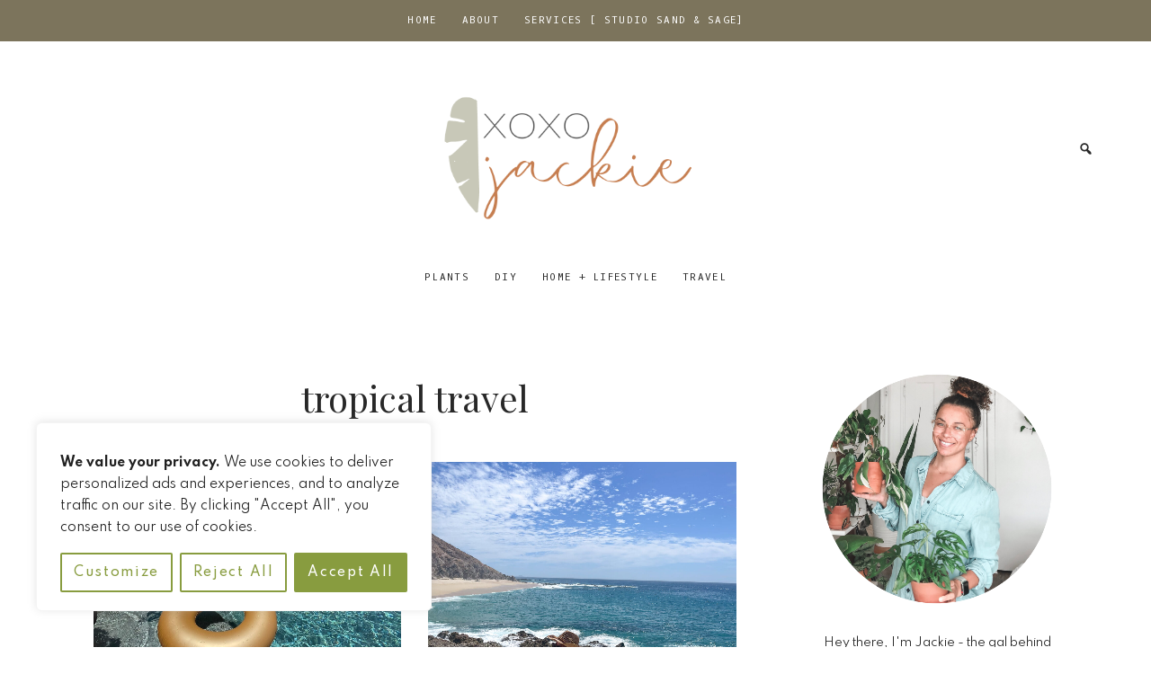

--- FILE ---
content_type: text/html; charset=UTF-8
request_url: https://xoxojackie.com/tag/tropical-travel/
body_size: 27479
content:
<!-- This page is cached by the Hummingbird Performance plugin v3.18.1 - https://wordpress.org/plugins/hummingbird-performance/. --><!DOCTYPE html>
<html lang="en-US">
<head >
<meta charset="UTF-8" />
<meta name="viewport" content="width=device-width, initial-scale=1" />
</div><meta name='robots' content='index, follow, max-image-preview:large, max-snippet:-1, max-video-preview:-1' />
	<style>img:is([sizes="auto" i], [sizes^="auto," i]) { contain-intrinsic-size: 3000px 1500px }</style>
	
	<!-- This site is optimized with the Yoast SEO plugin v26.6 - https://yoast.com/wordpress/plugins/seo/ -->
	<title>Tropical travel posts | xoxojackie.com</title>
	<meta name="description" content="Travel inspiration" />
	<link rel="canonical" href="https://xoxojackie.com/tag/tropical-travel/" />
	<link rel="next" href="https://xoxojackie.com/tag/tropical-travel/page/2/" />
	<meta property="og:locale" content="en_US" />
	<meta property="og:type" content="article" />
	<meta property="og:title" content="Tropical travel posts | xoxojackie.com" />
	<meta property="og:description" content="Travel inspiration" />
	<meta property="og:url" content="https://xoxojackie.com/tag/tropical-travel/" />
	<meta property="og:site_name" content="xoxojackie.com" />
	<meta property="og:image" content="https://xoxojackie.com/wp-content/uploads/2020/05/cropped-2020-xoxojackie-logo-wb-1.png" />
	<meta property="og:image:width" content="512" />
	<meta property="og:image:height" content="512" />
	<meta property="og:image:type" content="image/png" />
	<meta name="twitter:card" content="summary_large_image" />
	<script type="application/ld+json" class="yoast-schema-graph">{"@context":"https://schema.org","@graph":[{"@type":"CollectionPage","@id":"https://xoxojackie.com/tag/tropical-travel/","url":"https://xoxojackie.com/tag/tropical-travel/","name":"Tropical travel posts | xoxojackie.com","isPartOf":{"@id":"https://xoxojackie.com/#website"},"primaryImageOfPage":{"@id":"https://xoxojackie.com/tag/tropical-travel/#primaryimage"},"image":{"@id":"https://xoxojackie.com/tag/tropical-travel/#primaryimage"},"thumbnailUrl":"https://xoxojackie.com/wp-content/uploads/2024/06/IMG_1181-scaled.jpeg","description":"Travel inspiration","breadcrumb":{"@id":"https://xoxojackie.com/tag/tropical-travel/#breadcrumb"},"inLanguage":"en-US"},{"@type":"ImageObject","inLanguage":"en-US","@id":"https://xoxojackie.com/tag/tropical-travel/#primaryimage","url":"https://xoxojackie.com/wp-content/uploads/2024/06/IMG_1181-scaled.jpeg","contentUrl":"https://xoxojackie.com/wp-content/uploads/2024/06/IMG_1181-scaled.jpeg","width":900,"height":1200},{"@type":"BreadcrumbList","@id":"https://xoxojackie.com/tag/tropical-travel/#breadcrumb","itemListElement":[{"@type":"ListItem","position":1,"name":"Home","item":"https://xoxojackie.com/"},{"@type":"ListItem","position":2,"name":"Tropical travel"}]},{"@type":"WebSite","@id":"https://xoxojackie.com/#website","url":"https://xoxojackie.com/","name":"xoxojackie.com","description":"xoxojackie.com | lifestyle blog","publisher":{"@id":"https://xoxojackie.com/#organization"},"potentialAction":[{"@type":"SearchAction","target":{"@type":"EntryPoint","urlTemplate":"https://xoxojackie.com/?s={search_term_string}"},"query-input":{"@type":"PropertyValueSpecification","valueRequired":true,"valueName":"search_term_string"}}],"inLanguage":"en-US"},{"@type":"Organization","@id":"https://xoxojackie.com/#organization","name":"xoxojackie","url":"https://xoxojackie.com/","logo":{"@type":"ImageObject","inLanguage":"en-US","@id":"https://xoxojackie.com/#/schema/logo/image/","url":"https://xoxojackie.com/wp-content/uploads/2020/08/xoxojackie-logo-2.png","contentUrl":"https://xoxojackie.com/wp-content/uploads/2020/08/xoxojackie-logo-2.png","width":1000,"height":500,"caption":"xoxojackie"},"image":{"@id":"https://xoxojackie.com/#/schema/logo/image/"},"sameAs":["https://www.facebook.com/Jackies-green-thumb-112232823574158","https://www.instagram.com/jackiesgreenthumb/","https://www.pinterest.com/heyyjackie/"]}]}</script>
	<!-- / Yoast SEO plugin. -->


<link rel='dns-prefetch' href='//maxcdn.bootstrapcdn.com' />
<link rel='dns-prefetch' href='//fonts.googleapis.com' />
<link href='//hb.wpmucdn.com' rel='preconnect' />
<link href='http://fonts.googleapis.com' rel='preconnect' />
<link href='//fonts.gstatic.com' crossorigin='' rel='preconnect' />
<link rel="alternate" type="application/rss+xml" title="xoxojackie.com &raquo; Feed" href="https://xoxojackie.com/feed/" />
<link rel="alternate" type="application/rss+xml" title="xoxojackie.com &raquo; Comments Feed" href="https://xoxojackie.com/comments/feed/" />
<link rel="alternate" type="application/rss+xml" title="xoxojackie.com &raquo; Tropical travel Tag Feed" href="https://xoxojackie.com/tag/tropical-travel/feed/" />
		<!-- This site uses the Google Analytics by ExactMetrics plugin v8.11.0 - Using Analytics tracking - https://www.exactmetrics.com/ -->
							<script src="//www.googletagmanager.com/gtag/js?id=G-QCC08BPT9R"  data-cfasync="false" data-wpfc-render="false" type="text/javascript" async></script>
			<script data-cfasync="false" data-wpfc-render="false" type="text/javascript">
				var em_version = '8.11.0';
				var em_track_user = true;
				var em_no_track_reason = '';
								var ExactMetricsDefaultLocations = {"page_location":"https:\/\/xoxojackie.com\/tag\/tropical-travel\/","page_referrer":"https:\/\/xoxojackie.com\/tag\/tropical-travel"};
								if ( typeof ExactMetricsPrivacyGuardFilter === 'function' ) {
					var ExactMetricsLocations = (typeof ExactMetricsExcludeQuery === 'object') ? ExactMetricsPrivacyGuardFilter( ExactMetricsExcludeQuery ) : ExactMetricsPrivacyGuardFilter( ExactMetricsDefaultLocations );
				} else {
					var ExactMetricsLocations = (typeof ExactMetricsExcludeQuery === 'object') ? ExactMetricsExcludeQuery : ExactMetricsDefaultLocations;
				}

								var disableStrs = [
										'ga-disable-G-QCC08BPT9R',
									];

				/* Function to detect opted out users */
				function __gtagTrackerIsOptedOut() {
					for (var index = 0; index < disableStrs.length; index++) {
						if (document.cookie.indexOf(disableStrs[index] + '=true') > -1) {
							return true;
						}
					}

					return false;
				}

				/* Disable tracking if the opt-out cookie exists. */
				if (__gtagTrackerIsOptedOut()) {
					for (var index = 0; index < disableStrs.length; index++) {
						window[disableStrs[index]] = true;
					}
				}

				/* Opt-out function */
				function __gtagTrackerOptout() {
					for (var index = 0; index < disableStrs.length; index++) {
						document.cookie = disableStrs[index] + '=true; expires=Thu, 31 Dec 2099 23:59:59 UTC; path=/';
						window[disableStrs[index]] = true;
					}
				}

				if ('undefined' === typeof gaOptout) {
					function gaOptout() {
						__gtagTrackerOptout();
					}
				}
								window.dataLayer = window.dataLayer || [];

				window.ExactMetricsDualTracker = {
					helpers: {},
					trackers: {},
				};
				if (em_track_user) {
					function __gtagDataLayer() {
						dataLayer.push(arguments);
					}

					function __gtagTracker(type, name, parameters) {
						if (!parameters) {
							parameters = {};
						}

						if (parameters.send_to) {
							__gtagDataLayer.apply(null, arguments);
							return;
						}

						if (type === 'event') {
														parameters.send_to = exactmetrics_frontend.v4_id;
							var hookName = name;
							if (typeof parameters['event_category'] !== 'undefined') {
								hookName = parameters['event_category'] + ':' + name;
							}

							if (typeof ExactMetricsDualTracker.trackers[hookName] !== 'undefined') {
								ExactMetricsDualTracker.trackers[hookName](parameters);
							} else {
								__gtagDataLayer('event', name, parameters);
							}
							
						} else {
							__gtagDataLayer.apply(null, arguments);
						}
					}

					__gtagTracker('js', new Date());
					__gtagTracker('set', {
						'developer_id.dNDMyYj': true,
											});
					if ( ExactMetricsLocations.page_location ) {
						__gtagTracker('set', ExactMetricsLocations);
					}
										__gtagTracker('config', 'G-QCC08BPT9R', {"forceSSL":"true"} );
										window.gtag = __gtagTracker;										(function () {
						/* https://developers.google.com/analytics/devguides/collection/analyticsjs/ */
						/* ga and __gaTracker compatibility shim. */
						var noopfn = function () {
							return null;
						};
						var newtracker = function () {
							return new Tracker();
						};
						var Tracker = function () {
							return null;
						};
						var p = Tracker.prototype;
						p.get = noopfn;
						p.set = noopfn;
						p.send = function () {
							var args = Array.prototype.slice.call(arguments);
							args.unshift('send');
							__gaTracker.apply(null, args);
						};
						var __gaTracker = function () {
							var len = arguments.length;
							if (len === 0) {
								return;
							}
							var f = arguments[len - 1];
							if (typeof f !== 'object' || f === null || typeof f.hitCallback !== 'function') {
								if ('send' === arguments[0]) {
									var hitConverted, hitObject = false, action;
									if ('event' === arguments[1]) {
										if ('undefined' !== typeof arguments[3]) {
											hitObject = {
												'eventAction': arguments[3],
												'eventCategory': arguments[2],
												'eventLabel': arguments[4],
												'value': arguments[5] ? arguments[5] : 1,
											}
										}
									}
									if ('pageview' === arguments[1]) {
										if ('undefined' !== typeof arguments[2]) {
											hitObject = {
												'eventAction': 'page_view',
												'page_path': arguments[2],
											}
										}
									}
									if (typeof arguments[2] === 'object') {
										hitObject = arguments[2];
									}
									if (typeof arguments[5] === 'object') {
										Object.assign(hitObject, arguments[5]);
									}
									if ('undefined' !== typeof arguments[1].hitType) {
										hitObject = arguments[1];
										if ('pageview' === hitObject.hitType) {
											hitObject.eventAction = 'page_view';
										}
									}
									if (hitObject) {
										action = 'timing' === arguments[1].hitType ? 'timing_complete' : hitObject.eventAction;
										hitConverted = mapArgs(hitObject);
										__gtagTracker('event', action, hitConverted);
									}
								}
								return;
							}

							function mapArgs(args) {
								var arg, hit = {};
								var gaMap = {
									'eventCategory': 'event_category',
									'eventAction': 'event_action',
									'eventLabel': 'event_label',
									'eventValue': 'event_value',
									'nonInteraction': 'non_interaction',
									'timingCategory': 'event_category',
									'timingVar': 'name',
									'timingValue': 'value',
									'timingLabel': 'event_label',
									'page': 'page_path',
									'location': 'page_location',
									'title': 'page_title',
									'referrer' : 'page_referrer',
								};
								for (arg in args) {
																		if (!(!args.hasOwnProperty(arg) || !gaMap.hasOwnProperty(arg))) {
										hit[gaMap[arg]] = args[arg];
									} else {
										hit[arg] = args[arg];
									}
								}
								return hit;
							}

							try {
								f.hitCallback();
							} catch (ex) {
							}
						};
						__gaTracker.create = newtracker;
						__gaTracker.getByName = newtracker;
						__gaTracker.getAll = function () {
							return [];
						};
						__gaTracker.remove = noopfn;
						__gaTracker.loaded = true;
						window['__gaTracker'] = __gaTracker;
					})();
									} else {
										console.log("");
					(function () {
						function __gtagTracker() {
							return null;
						}

						window['__gtagTracker'] = __gtagTracker;
						window['gtag'] = __gtagTracker;
					})();
									}
			</script>
							<!-- / Google Analytics by ExactMetrics -->
		<script type="text/javascript">
/* <![CDATA[ */
window._wpemojiSettings = {"baseUrl":"https:\/\/s.w.org\/images\/core\/emoji\/16.0.1\/72x72\/","ext":".png","svgUrl":"https:\/\/s.w.org\/images\/core\/emoji\/16.0.1\/svg\/","svgExt":".svg","source":{"concatemoji":"https:\/\/xoxojackie.com\/wp-includes\/js\/wp-emoji-release.min.js?ver=6.8.3"}};
/*! This file is auto-generated */
!function(s,n){var o,i,e;function c(e){try{var t={supportTests:e,timestamp:(new Date).valueOf()};sessionStorage.setItem(o,JSON.stringify(t))}catch(e){}}function p(e,t,n){e.clearRect(0,0,e.canvas.width,e.canvas.height),e.fillText(t,0,0);var t=new Uint32Array(e.getImageData(0,0,e.canvas.width,e.canvas.height).data),a=(e.clearRect(0,0,e.canvas.width,e.canvas.height),e.fillText(n,0,0),new Uint32Array(e.getImageData(0,0,e.canvas.width,e.canvas.height).data));return t.every(function(e,t){return e===a[t]})}function u(e,t){e.clearRect(0,0,e.canvas.width,e.canvas.height),e.fillText(t,0,0);for(var n=e.getImageData(16,16,1,1),a=0;a<n.data.length;a++)if(0!==n.data[a])return!1;return!0}function f(e,t,n,a){switch(t){case"flag":return n(e,"\ud83c\udff3\ufe0f\u200d\u26a7\ufe0f","\ud83c\udff3\ufe0f\u200b\u26a7\ufe0f")?!1:!n(e,"\ud83c\udde8\ud83c\uddf6","\ud83c\udde8\u200b\ud83c\uddf6")&&!n(e,"\ud83c\udff4\udb40\udc67\udb40\udc62\udb40\udc65\udb40\udc6e\udb40\udc67\udb40\udc7f","\ud83c\udff4\u200b\udb40\udc67\u200b\udb40\udc62\u200b\udb40\udc65\u200b\udb40\udc6e\u200b\udb40\udc67\u200b\udb40\udc7f");case"emoji":return!a(e,"\ud83e\udedf")}return!1}function g(e,t,n,a){var r="undefined"!=typeof WorkerGlobalScope&&self instanceof WorkerGlobalScope?new OffscreenCanvas(300,150):s.createElement("canvas"),o=r.getContext("2d",{willReadFrequently:!0}),i=(o.textBaseline="top",o.font="600 32px Arial",{});return e.forEach(function(e){i[e]=t(o,e,n,a)}),i}function t(e){var t=s.createElement("script");t.src=e,t.defer=!0,s.head.appendChild(t)}"undefined"!=typeof Promise&&(o="wpEmojiSettingsSupports",i=["flag","emoji"],n.supports={everything:!0,everythingExceptFlag:!0},e=new Promise(function(e){s.addEventListener("DOMContentLoaded",e,{once:!0})}),new Promise(function(t){var n=function(){try{var e=JSON.parse(sessionStorage.getItem(o));if("object"==typeof e&&"number"==typeof e.timestamp&&(new Date).valueOf()<e.timestamp+604800&&"object"==typeof e.supportTests)return e.supportTests}catch(e){}return null}();if(!n){if("undefined"!=typeof Worker&&"undefined"!=typeof OffscreenCanvas&&"undefined"!=typeof URL&&URL.createObjectURL&&"undefined"!=typeof Blob)try{var e="postMessage("+g.toString()+"("+[JSON.stringify(i),f.toString(),p.toString(),u.toString()].join(",")+"));",a=new Blob([e],{type:"text/javascript"}),r=new Worker(URL.createObjectURL(a),{name:"wpTestEmojiSupports"});return void(r.onmessage=function(e){c(n=e.data),r.terminate(),t(n)})}catch(e){}c(n=g(i,f,p,u))}t(n)}).then(function(e){for(var t in e)n.supports[t]=e[t],n.supports.everything=n.supports.everything&&n.supports[t],"flag"!==t&&(n.supports.everythingExceptFlag=n.supports.everythingExceptFlag&&n.supports[t]);n.supports.everythingExceptFlag=n.supports.everythingExceptFlag&&!n.supports.flag,n.DOMReady=!1,n.readyCallback=function(){n.DOMReady=!0}}).then(function(){return e}).then(function(){var e;n.supports.everything||(n.readyCallback(),(e=n.source||{}).concatemoji?t(e.concatemoji):e.wpemoji&&e.twemoji&&(t(e.twemoji),t(e.wpemoji)))}))}((window,document),window._wpemojiSettings);
/* ]]> */
</script>
<link rel='stylesheet' id='honeydew-css' href='https://xoxojackie.com/wp-content/themes/hm-honeydew/style.css?ver=1.0.0' type='text/css' media='all' />
<style id='honeydew-inline-css' type='text/css'>
.site-container, .gs-faq button, .gs-faq__answer, .gs-faq button:hover, .gs-faq button:active, .gs-faq button.gs-faq--expanded, .site-header button.menu-toggle, span.select2-dropdown, body.woocommerce-page span.onsale, body.woocommerce-page ul.products li.product .onsale, span.select2-container--default .select2-selection--single, body.woocommerce-page #add_payment_method #payment, body.woocommerce-page.woocommerce-cart #payment, body.woocommerce-page.woocommerce-checkout #payment,  body .woocommerce-error, body .woocommerce-info, body .woocommerce-message, body.woocommerce div.product .woocommerce-tabs ul.tabs li.active, .honeydew-featured-image-enabled.single-post .content .entry, .page.page-template-template-default-featured-image .content .entry, body.woocommerce-cart table.cart td.actions .coupon .input-text, .honeydew, div.slide-excerpt, .single-post.full-width-content .content article, .woocommerce div.product .woocommerce-tabs ul.tabs li.active, article ol>li:before, .honeydew-search-overlay.is-open{
				background-color:#ffffff;
				;
				;
				;
				;

			}body, .entry-categories a, .tax-portfolio-category .entry-meta, a.entry-author-link, time.comment-time a, .pagination a, code, .gs-faq button, .gs-faq button:active, .gs-faq button.gs-faq--expanded, .gs-faq button:hover, pre, .widget_nav_menu a, .site-header button.menu-toggle, .site-header button.menu-toggle:before, body.woocommerce-page span.onsale, body.woocommerce-page ul.products li.product .onsale, span.select2-container--default .select2-selection--single .select2-selection__rendered, body .woocommerce-error, body .woocommerce-info, body .woocommerce-message, .featured-content article .post-info a, body.woocommerce div.product .woocommerce-tabs ul.tabs li a, .entry-title a, .woocommerce-MyAccount-navigation li.is-active a, button.sub-menu-toggle, .slide-excerpt-border h2 a, body.woocommerce-page nav.woocommerce-pagination ul li a, body.woocommerce-page nav.woocommerce-pagination ul li span, body.woocommerce-page .woocommerce-message::before, body.woocommerce-page .woocommerce-info::before, body.woocommerce-page div.product p.price, body.woocommerce-page div.product span.price, body.woocommerce-page ul.products li.product .price, body.woocommerce-page form .form-row .required, body.woocommerce .woocommerce-MyAccount-navigation li a, body.woocommerce .woocommerce-LoopProduct-link, #sb_instagram .sb_instagram_header .sbi_header_text, .woocommerce ul.product_list_widget li a, .gs-faq button::after, a.lSPrev, a.lSNext, .dot-irecommendthis:before, span.dot-irecommendthis-count, .featured-portfolio .entry-terms a, .featured-portfolio .entry-terms a:hover, .entry-meta .entry-terms a:hover, .entry-meta .entry-terms a, .portfolio-title .portfolio-info, .honeydew-close-overlay:after, #portfolio-prev-next .portfolio-prev-link a, #portfolio-prev-next .portfolio-next-link a, .honeydew-page-grid .entry a h4{
				;
				;
				color:#282828;
				;
				;

			}a, .widget_nav_menu a:hover, article ol>li:before, nav.woocommerce-MyAccount-navigation ul li a, nav.woocommerce-MyAccount-navigation ul li a:hover{
				;
				;
				color:#7c745c;
				;
				;

			}.entry-content p a, .sidebar p a,h6 a, h6 a:hover, .entry-content p a:hover, .sidebar p a:hover, .cc-widget p a, .cc-widget p a:hover, .iandfc-content.honeydew-grid-item p a, .iandfc-content.honeydew-grid-item p a:hover{
				;
				;
				color:#282828;
				;
				;

			}.entry-content p a, .sidebar p a, h6 a, .cc-widget p a, .iandfc-content.honeydew-grid-item p a{
				;
				box-shadow:inset 0 -0.50em #d6d1bf;
				;
				;
				;

			}.entry-content p a:hover, .sidebar p a:hover, h6 a:hover, .cc-widget p a:hover, .iandfc-content.honeydew-grid-item p a:hover{
				;
				box-shadow:inset 0 -0.50em #f1e3df;
				;
				;
				;

			}.page-hero .textw-widget h1, .page-hero .textw-widget h2, .page-hero .textw-widget h3, .page-hero .textw-widget h4, .page-hero .textw-widget h5{
				;
				;
				color:#ffffff;
				;
				;

			}.page-hero .textw-content{
				background-color: ;
				;
				;
				;
				;

			}.top-btn, .top-btn:hover, .top-btn:focus{
				background-color:#a95a36;
				;
				;
				;
				;

			}.top-btn span{
				;
				;
				color:#ffffff;
				;
				;

			}.dot-irecommendthis.active span.dot-irecommendthis-count, .dot-irecommendthis.active span.dot-irecommendthis-count:hover, .dot-irecommendthis:hover:before, .dot-irecommendthis.active:before{
				;
				;
				color:#a95a36;
				;
				;

			}button, li.highlight > a, body.woocommerce div.product .woocommerce-tabs ul.tabs li.active a:after, input[type="button"], input[type="reset"], input[type="submit"], .button, a.button, .select2-container--default li.select2-results__option--highlighted[aria-selected], .select2-container--default li.select2-results__option--highlighted[data-selected], body.woocommerce-page nav.woocommerce-pagination ul li a, body.woocommerce-page nav.woocommerce-pagination ul li span, body.woocommerce-page #respond input#submit, body.woocommerce-page a.button, body.woocommerce-page button.button, body.woocommerce-page button.button.alt, body.woocommerce-page a.button.alt, body.woocommerce-page input.button, body.woocommerce-page button.button.alt.disabled, body.woocommerce-page input.button.alt, body.woocommerce-page input.button:disabled, body.woocommerce-page input.button:disabled[disabled], .template-instagram-landing .widget_nav_menu a, a.button.more-link, .more-link.button, p.more-from-category a, #gts-testimonials .lSSlideOuter .lSPager.lSpg > li.active a, #gts-testimonials .lSSlideOuter .lSPager.lSpg > li:hover a, #sb_instagram .sbi_follow_btn a, #sb_instagram .sbi_follow_btn a, #sb_instagram #sbi_load .sbi_load_btn, .featured-portfolio p.view-all-portfolio a, a.button, .honeydew-widget a.button{
				background-color:#ffffff;
				;
				;
				;
				;

			}input:focus, button, input[type="button"], li.highlight > a, input[type="reset"], input[type="submit"], .button, a.button, body.woocommerce-page nav.woocommerce-pagination ul li a, body.woocommerce-page nav.woocommerce-pagination ul li span, body.woocommerce-page #respond input#submit, body.woocommerce-page a.button, body.woocommerce-page button.button, body.woocommerce-page button.button.alt, body.woocommerce-page a.button.alt, body.woocommerce-page input.button, body.woocommerce-page button.button.alt.disabled, body.woocommerce-page input.button.alt, body.woocommerce-page input.button:disabled, body.woocommerce-page input.button:disabled[disabled], .template-instagram-landing .widget_nav_menu a, .more-link.button, p.more-from-category a, #sb_instagram .sbi_follow_btn a, #sb_instagram .sbi_follow_btn a, #sb_instagram #sbi_load .sbi_load_btn, .featured-portfolio p.view-all-portfolio a, a.button.more-link, a.button, .honeydew-widget a.button{
				;
				;
				;
				border-color:#a95a36;
				;

			}button, input[type="button"], li.highlight > a, input[type="reset"], input[type="submit"], .button, a.button, body.woocommerce-page nav.woocommerce-pagination ul li a, body.woocommerce-page nav.woocommerce-pagination ul li span, body.woocommerce-page #respond input#submit, body.woocommerce-page a.button, body.woocommerce-page button.button, body.woocommerce-page button.button.alt, body.woocommerce-page a.button.alt, body.woocommerce-page input.button, body.woocommerce-page button.button.alt.disabled, body.woocommerce-page input.button.alt, body.woocommerce-page input.button:disabled, body.woocommerce-page input.button:disabled[disabled], .template-instagram-landing .widget_nav_menu a, .more-link.button, p.more-from-category a, #sb_instagram .sbi_follow_btn a, #sb_instagram .sbi_follow_btn a, #sb_instagram #sbi_load .sbi_load_btn, .featured-portfolio p.view-all-portfolio a, a.button.more-link, a.button, .honeydew-widget a.button{
				;
				;
				color:#282828;
				;
				;

			}button:hover, li.highlight > a:hover, input:hover[type="button"], input:hover[type="reset"], input:hover[type="submit"], .button:hover, body.woocommerce-page #respond input#submit:hover, body.woocommerce-page a.button:hover, body.woocommerce-page button.button:hover, body.woocommerce-page button.button.alt:hover, body.woocommerce-page button.button.alt.disabled:hover, body.woocommerce-page a.button.alt:hover, body.woocommerce-page input.button:hover, body.woocommerce-page input.button.alt:hover, .template-instagram-landing .widget_nav_menu a:hover, p.more-from-category a:hover, #sb_instagram .sbi_follow_btn a:hover, #sb_instagram .sbi_follow_btn a:hover, #sb_instagram #sbi_load .sbi_load_btn:hover, .featured-portfolio p.view-all-portfolio a:hover, a.button.more-link:hover, a.button:hover, .honeydew-widget a.button:hover{
				background-color:#ffffff;
				;
				;
				;
				;

			}button:hover, li.highlight > a:hover, input:hover[type="button"], input:hover[type="reset"], input:hover[type="submit"], .button:hover, body.woocommerce-page #respond input#submit:hover, body.woocommerce-page a.button:hover, body.woocommerce-page button.button:hover, body.woocommerce-page button.button.alt:hover, body.woocommerce-page button.button.alt.disabled:hover, body.woocommerce-page a.button.alt:hover, body.woocommerce-page input.button:hover, body.woocommerce-page input.button.alt:hover, .template-instagram-landing .widget_nav_menu a:hover, p.more-from-category a:hover, #sb_instagram .sbi_follow_btn a:hover, #sb_instagram .sbi_follow_btn a:hover, #sb_instagram #sbi_load .sbi_load_btn:hover, .featured-portfolio p.view-all-portfolio a:hover, a.button.more-link:hover, a.button:hover, .honeydew-widget a.button:hover{
				;
				;
				;
				border-color:#a95a36;
				;

			}button:hover, li.highlight > a:hover, input:hover[type="button"], input:hover[type="reset"], input:hover[type="submit"], .button:hover, body.woocommerce-page #respond input#submit:hover, body.woocommerce-page a.button:hover, body.woocommerce-page button.button:hover, body.woocommerce-page button.button.alt:hover, body.woocommerce-page button.button.alt.disabled:hover, body.woocommerce-page a.button.alt:hover, body.woocommerce-page input.button:hover, body.woocommerce-page input.button.alt:hover, .template-instagram-landing .widget_nav_menu a:hover, p.more-from-category a:hover, #sb_instagram .sbi_follow_btn a:hover, #sb_instagram .sbi_follow_btn a:hover, #sb_instagram #sbi_load .sbi_load_btn:hover, .featured-portfolio p.view-all-portfolio a:hover, a.button.more-link:hover, a.button:hover, .honeydew-widget a.button:hover{
				;
				;
				color:#282828;
				;
				;

			}.nav-primary{
				background-color:#7c745c;
				;
				;
				;
				;

			}.nav-primary .genesis-nav-menu a, .nav-primary button.menu-toggle, .nav-primary button.sub-menu-toggle, .sub-menu button{
				;
				;
				color:#ffffff;
				;
				;

			}.nav-primary a:hover, .nav-primary .current-menu-item a{
				;
				;
				color:#ffffff;
				;
				;

			}.nav-primary .sub-menu{
				background-color:#7c745c;
				;
				;
				;
				;

			}.nav-primary .sub-menu li a{
				;
				;
				color:#ffffff;
				;
				;

			}.nav-primary .sub-menu li a:hover{
				;
				;
				color:#ffffff;
				;
				;

			}.site-header, .breadcrumb{
				background-color:#ffffff;
				;
				;
				;
				;

			}.honeydew-search-overlay-toggle, .breadcrumb, .site-header .genesis-nav-menu a, #genesis-mobile-nav-primary, .nav-primary button.menu-toggle, .site-title a, .site-description{
				;
				;
				color:#282828;
				;
				;

			}.site-header .genesis-nav-menu a:hover, #genesis-mobile-nav-primary:hover{
				;
				;
				color:#282828;
				;
				;

			}.nav-wrapper .genesis-nav-menu .sub-menu{
				background-color:#ffffff;
				;
				;
				;
				;

			}.nav-wrapper .genesis-nav-menu .sub-menu li a{
				;
				;
				color:#282828;
				;
				;

			}.nav-wrapper .genesis-nav-menu .sub-menu li a:hover{
				;
				;
				color:#282828;
				;
				;

			}.nav-right .simple-social-icons ul li a{
				background-color:#dcc7ae;
				;
				;
				;
				;

			}.nav-right .honeydew-social-icons .simple-social-icons ul li a{
				;
				;
				color:#ffffff;
				;
				;

			}.nav-right .honeydew-social-icons .simple-social-icons ul li a:hover{
				background-color:#e8dbcc;
				;
				;
				;
				;

			}.nav-right .honeydew-social-icons .simple-social-icons ul li a:hover{
				;
				;
				color:#ffffff;
				;
				;

			}.nav-secondary{
				background-color:#ffffff;
				;
				;
				;
				;

			}.nav-secondary .genesis-nav-menu a, .nav-secondary button.menu-toggle, .nav-secondary button.sub-menu-toggle{
				;
				;
				color:#282828;
				;
				;

			}.nav-secondary a:hover{
				;
				;
				color:#7c745c;
				;
				;

			}.nav-secondary .sub-menu{
				background-color:#ffffff;
				;
				;
				;
				;

			}.nav-secondary .sub-menu li a{
				;
				;
				color:#282828;
				;
				;

			}.nav-secondary .sub-menu li a:hover{
				;
				;
				color:#7c745c;
				;
				;

			}.before-header .enews-widget, .before-footer .enews-widget, .between-posts .enews-widget, .sidebar .enews-widget, .template-widgets.widget-area .enews-widget, .front-page-content .enews-widget, .template-widgets-content.widget-area .enews-widget{
				background-color:#e5d1c4;
				;
				;
				;
				;

			}.before-header .enews-widget, .before-footer .enews-widget, .between-posts .enews-widget, .sidebar .enews-widget, .template-widgets.widget-area .enews-widget, .front-page-content .enews-widget, .template-widgets-content.widget-area .enews-widget{
				;
				;
				color:#282828;
				;
				;

			}.honeydew-background-color-white{
				background-color:#f9f6f4;
				;
				;
				;
				;

			}.honeydew-background-color-light, .widget_gts_widget, .before-footer .widget_text h5, .after-footer .widget_text h5{
				background-color:#f9f6f4;
				;
				;
				;
				;

			}.honeydew-background-color-primary{
				background-color:#a95a36;
				;
				;
				;
				;

			}.honeydew-background-color-dark{
				background-color:#7c745c;
				;
				;
				;
				;

			}.honeydew-portfoliow{
				background-color:#ffffff;
				;
				;
				;
				;

			}.portfolio-title{
				background-color:#f1e3de;
				;
				;
				;
				;

			}.front-page-content section.widget_products{
				background-color:#ffffff;
				;
				;
				;
				;

			}.site-footer, .footer-widgets, .site-footer .simple-social-icons ul li a, .footercreds{
				background-color:#e5d1c4;
				;
				;
				;
				;

			}.site-footer, .footer-widgets, .site-footer .simple-social-icons ul li a, .site-footer a, .footer-widgets a, .footer-widgets a:hover, .footer-widgets .widget-title, .footercreds, .footercreds h6, .footercreds h6 a, .footercreds h6 a:hover, .footer-widgets .widget a, .footer-widgets .widget a:hover{
				;
				;
				color:#a95a36;
				;
				;

			}.site-footer .simple-social-icons ul li a, .footercreds .simple-social-icons ul li a {
				background-color:#ffffff;
				;
				;
				;
				;

			}.site-footer .simple-social-icons ul li a, .footercreds .simple-social-icons ul li a{
				;
				;
				color:#a95a36;
				;
				;

			}.site-footer .simple-social-icons ul li a:hover, .footercreds .simple-social-icons ul li a:hover{
				background-color:#ffffff;
				;
				;
				;
				;

			}.site-footer .simple-social-icons ul li a:hover, .footercreds .simple-social-icons ul li a:hover{
				;
				;
				color:#b57d79;
				;
				;

			}.honeydew-highlight{
				;
				box-shadow:inset 0 -0.50em #dcc7ae;
				;
				;
				;

			}.before-footer .widget_instagram-feed-widget h3.widgettitle{
				background-color:#ffffff;
				;
				;
				;
				;

			}.before-footer .widget_instagram-feed-widget h3.widgettitle{
				;
				;
				color:#282828;
				;
				;

			}
body, .site-description, span.woocommerce-Price-amount.amount, textarea#comment, textarea.wpcf7-form-control.wpcf7-textarea, .sharrre .share{
			font-family: Spartan;
			font-weight: 400;
			;
			font-size: 14px;
			;
			;
		}.site-title{
			font-family: Cormorant Garamond;
			font-weight: 700;
			font-style: normal;
			font-size: 32px;
			text-transform: lowercase;
			letter-spacing: none;
		}.genesis-nav-menu li, button.menu-toggle{
			font-family: Tenor Sans;
			font-weight: 400;
			font-style: normal;
			font-size: 11.5px;
			text-transform: uppercase;
			letter-spacing: 0.12em;
		}.nav-primary .genesis-nav-menu li, .widget_nav_menu li, .widget_categories ul li, .nav-secondary .genesis-nav-menu li, .nav-primary button.menu-toggle, .footer-widget-area li{
			font-family: Oxygen Mono;
			font-weight: 400;
			font-style: normal;
			font-size: 11px;
			text-transform: uppercase;
			letter-spacing: 0.12em;
		}h1, h2, h3, h4, h5, .entry-title, .widgettitle, .comment-author, .featuredpost .widget-title, .woocommerce ul.product_list_widget li a, .textw-widget h1, .textw-widget h2, .textw-widget h3, .textw-widget h4, .textw-widget h5, .woocommerce ul.product_list_widget li a, .woocommerce ul.product_list_widget li, span.product-title, a.span.product-title{
			font-family: Cormorant Garamond;
			font-weight: 700;
			font-style: normal;
			;
			text-transform: lowercase;
			letter-spacing: 0px;
		}h6, .page-hero .widgettitle, .page-grid-widget .widgettitle, .page-hero .wrap .widgettitle, .iandfc-widget .wrap .iandfc-content .widgettitle, .cc-widget .wrap .cc-content .widgettitle, p.entry-meta, p.comment-meta, .genesis_responsive_slider .widget-title, .breadcrumb, .gts-company, .front-page-content .honeydew-portfoliow .widgettitle, .entry-meta .entry-terms, .before-footer .widget_instagram-feed-widget h3.widgettitle, .tax-portfolio-category .entry-meta, #portfolio-prev-next .portfolio-prev-link a, #portfolio-prev-next .portfolio-next-link a{
			font-family: Tenor Sans;
			font-weight: 400;
			font-style: normal;
			font-size: 11px;
			text-transform: uppercase;
			letter-spacing: 0.12em;
		}input, select, textarea, body.woocommerce-cart table.cart td.actions .coupon .input-text, button, input[type="button"], input[type="reset"], input[type="submit"], .button, a.button, body.woocommerce-page nav.woocommerce-pagination ul li a, body.woocommerce-page nav.woocommerce-pagination ul li span, body.woocommerce-page #respond input#submit, body.woocommerce-page a.button, body.woocommerce-page button.button, body.woocommerce-page button.button.alt, body.woocommerce-page a.button.alt, body.woocommerce-page input.button, body.woocommerce-page button.button.alt.disabled, body.woocommerce-page input.button.alt, body.woocommerce-page input.button:disabled, body.woocommerce-page input.button:disabled[disabled], .template-instagram-landing .widget_nav_menu a, .more-link.button, .pagination a, p.more-from-category a, .featured-portfolio p.view-all-portfolio a{
			font-family: Oxygen Mono;
			font-weight: 400;
			font-style: normal;
			font-size: 11px;
			text-transform: uppercase;
			letter-spacing: 0.12em;
		}

		.site-title a {
			background: url(https://xoxojackie.com/wp-content/uploads/2020/08/xoxojackie-logo-2.png) center no-repeat;
			background-size: contain;
			display: inline-block;
			width: 350px;
			height: 200px;
			text-indent: -9999px;
		}

		.header-layout-left .title-area,
		.header-layout-right .title-area {
			height: 200px;
		}
		
</style>
<style id='wp-emoji-styles-inline-css' type='text/css'>

	img.wp-smiley, img.emoji {
		display: inline !important;
		border: none !important;
		box-shadow: none !important;
		height: 1em !important;
		width: 1em !important;
		margin: 0 0.07em !important;
		vertical-align: -0.1em !important;
		background: none !important;
		padding: 0 !important;
	}
</style>
<link rel='stylesheet' id='wp-block-library-css' href='https://xoxojackie.com/wp-includes/css/dist/block-library/style.min.css?ver=6.8.3' type='text/css' media='all' />
<style id='classic-theme-styles-inline-css' type='text/css'>
/*! This file is auto-generated */
.wp-block-button__link{color:#fff;background-color:#32373c;border-radius:9999px;box-shadow:none;text-decoration:none;padding:calc(.667em + 2px) calc(1.333em + 2px);font-size:1.125em}.wp-block-file__button{background:#32373c;color:#fff;text-decoration:none}
</style>
<style id='global-styles-inline-css' type='text/css'>
:root{--wp--preset--aspect-ratio--square: 1;--wp--preset--aspect-ratio--4-3: 4/3;--wp--preset--aspect-ratio--3-4: 3/4;--wp--preset--aspect-ratio--3-2: 3/2;--wp--preset--aspect-ratio--2-3: 2/3;--wp--preset--aspect-ratio--16-9: 16/9;--wp--preset--aspect-ratio--9-16: 9/16;--wp--preset--color--black: #000000;--wp--preset--color--cyan-bluish-gray: #abb8c3;--wp--preset--color--white: #ffffff;--wp--preset--color--pale-pink: #f78da7;--wp--preset--color--vivid-red: #cf2e2e;--wp--preset--color--luminous-vivid-orange: #ff6900;--wp--preset--color--luminous-vivid-amber: #fcb900;--wp--preset--color--light-green-cyan: #7bdcb5;--wp--preset--color--vivid-green-cyan: #00d084;--wp--preset--color--pale-cyan-blue: #8ed1fc;--wp--preset--color--vivid-cyan-blue: #0693e3;--wp--preset--color--vivid-purple: #9b51e0;--wp--preset--gradient--vivid-cyan-blue-to-vivid-purple: linear-gradient(135deg,rgba(6,147,227,1) 0%,rgb(155,81,224) 100%);--wp--preset--gradient--light-green-cyan-to-vivid-green-cyan: linear-gradient(135deg,rgb(122,220,180) 0%,rgb(0,208,130) 100%);--wp--preset--gradient--luminous-vivid-amber-to-luminous-vivid-orange: linear-gradient(135deg,rgba(252,185,0,1) 0%,rgba(255,105,0,1) 100%);--wp--preset--gradient--luminous-vivid-orange-to-vivid-red: linear-gradient(135deg,rgba(255,105,0,1) 0%,rgb(207,46,46) 100%);--wp--preset--gradient--very-light-gray-to-cyan-bluish-gray: linear-gradient(135deg,rgb(238,238,238) 0%,rgb(169,184,195) 100%);--wp--preset--gradient--cool-to-warm-spectrum: linear-gradient(135deg,rgb(74,234,220) 0%,rgb(151,120,209) 20%,rgb(207,42,186) 40%,rgb(238,44,130) 60%,rgb(251,105,98) 80%,rgb(254,248,76) 100%);--wp--preset--gradient--blush-light-purple: linear-gradient(135deg,rgb(255,206,236) 0%,rgb(152,150,240) 100%);--wp--preset--gradient--blush-bordeaux: linear-gradient(135deg,rgb(254,205,165) 0%,rgb(254,45,45) 50%,rgb(107,0,62) 100%);--wp--preset--gradient--luminous-dusk: linear-gradient(135deg,rgb(255,203,112) 0%,rgb(199,81,192) 50%,rgb(65,88,208) 100%);--wp--preset--gradient--pale-ocean: linear-gradient(135deg,rgb(255,245,203) 0%,rgb(182,227,212) 50%,rgb(51,167,181) 100%);--wp--preset--gradient--electric-grass: linear-gradient(135deg,rgb(202,248,128) 0%,rgb(113,206,126) 100%);--wp--preset--gradient--midnight: linear-gradient(135deg,rgb(2,3,129) 0%,rgb(40,116,252) 100%);--wp--preset--font-size--small: 13px;--wp--preset--font-size--medium: 20px;--wp--preset--font-size--large: 36px;--wp--preset--font-size--x-large: 42px;--wp--preset--spacing--20: 0.44rem;--wp--preset--spacing--30: 0.67rem;--wp--preset--spacing--40: 1rem;--wp--preset--spacing--50: 1.5rem;--wp--preset--spacing--60: 2.25rem;--wp--preset--spacing--70: 3.38rem;--wp--preset--spacing--80: 5.06rem;--wp--preset--shadow--natural: 6px 6px 9px rgba(0, 0, 0, 0.2);--wp--preset--shadow--deep: 12px 12px 50px rgba(0, 0, 0, 0.4);--wp--preset--shadow--sharp: 6px 6px 0px rgba(0, 0, 0, 0.2);--wp--preset--shadow--outlined: 6px 6px 0px -3px rgba(255, 255, 255, 1), 6px 6px rgba(0, 0, 0, 1);--wp--preset--shadow--crisp: 6px 6px 0px rgba(0, 0, 0, 1);}:where(.is-layout-flex){gap: 0.5em;}:where(.is-layout-grid){gap: 0.5em;}body .is-layout-flex{display: flex;}.is-layout-flex{flex-wrap: wrap;align-items: center;}.is-layout-flex > :is(*, div){margin: 0;}body .is-layout-grid{display: grid;}.is-layout-grid > :is(*, div){margin: 0;}:where(.wp-block-columns.is-layout-flex){gap: 2em;}:where(.wp-block-columns.is-layout-grid){gap: 2em;}:where(.wp-block-post-template.is-layout-flex){gap: 1.25em;}:where(.wp-block-post-template.is-layout-grid){gap: 1.25em;}.has-black-color{color: var(--wp--preset--color--black) !important;}.has-cyan-bluish-gray-color{color: var(--wp--preset--color--cyan-bluish-gray) !important;}.has-white-color{color: var(--wp--preset--color--white) !important;}.has-pale-pink-color{color: var(--wp--preset--color--pale-pink) !important;}.has-vivid-red-color{color: var(--wp--preset--color--vivid-red) !important;}.has-luminous-vivid-orange-color{color: var(--wp--preset--color--luminous-vivid-orange) !important;}.has-luminous-vivid-amber-color{color: var(--wp--preset--color--luminous-vivid-amber) !important;}.has-light-green-cyan-color{color: var(--wp--preset--color--light-green-cyan) !important;}.has-vivid-green-cyan-color{color: var(--wp--preset--color--vivid-green-cyan) !important;}.has-pale-cyan-blue-color{color: var(--wp--preset--color--pale-cyan-blue) !important;}.has-vivid-cyan-blue-color{color: var(--wp--preset--color--vivid-cyan-blue) !important;}.has-vivid-purple-color{color: var(--wp--preset--color--vivid-purple) !important;}.has-black-background-color{background-color: var(--wp--preset--color--black) !important;}.has-cyan-bluish-gray-background-color{background-color: var(--wp--preset--color--cyan-bluish-gray) !important;}.has-white-background-color{background-color: var(--wp--preset--color--white) !important;}.has-pale-pink-background-color{background-color: var(--wp--preset--color--pale-pink) !important;}.has-vivid-red-background-color{background-color: var(--wp--preset--color--vivid-red) !important;}.has-luminous-vivid-orange-background-color{background-color: var(--wp--preset--color--luminous-vivid-orange) !important;}.has-luminous-vivid-amber-background-color{background-color: var(--wp--preset--color--luminous-vivid-amber) !important;}.has-light-green-cyan-background-color{background-color: var(--wp--preset--color--light-green-cyan) !important;}.has-vivid-green-cyan-background-color{background-color: var(--wp--preset--color--vivid-green-cyan) !important;}.has-pale-cyan-blue-background-color{background-color: var(--wp--preset--color--pale-cyan-blue) !important;}.has-vivid-cyan-blue-background-color{background-color: var(--wp--preset--color--vivid-cyan-blue) !important;}.has-vivid-purple-background-color{background-color: var(--wp--preset--color--vivid-purple) !important;}.has-black-border-color{border-color: var(--wp--preset--color--black) !important;}.has-cyan-bluish-gray-border-color{border-color: var(--wp--preset--color--cyan-bluish-gray) !important;}.has-white-border-color{border-color: var(--wp--preset--color--white) !important;}.has-pale-pink-border-color{border-color: var(--wp--preset--color--pale-pink) !important;}.has-vivid-red-border-color{border-color: var(--wp--preset--color--vivid-red) !important;}.has-luminous-vivid-orange-border-color{border-color: var(--wp--preset--color--luminous-vivid-orange) !important;}.has-luminous-vivid-amber-border-color{border-color: var(--wp--preset--color--luminous-vivid-amber) !important;}.has-light-green-cyan-border-color{border-color: var(--wp--preset--color--light-green-cyan) !important;}.has-vivid-green-cyan-border-color{border-color: var(--wp--preset--color--vivid-green-cyan) !important;}.has-pale-cyan-blue-border-color{border-color: var(--wp--preset--color--pale-cyan-blue) !important;}.has-vivid-cyan-blue-border-color{border-color: var(--wp--preset--color--vivid-cyan-blue) !important;}.has-vivid-purple-border-color{border-color: var(--wp--preset--color--vivid-purple) !important;}.has-vivid-cyan-blue-to-vivid-purple-gradient-background{background: var(--wp--preset--gradient--vivid-cyan-blue-to-vivid-purple) !important;}.has-light-green-cyan-to-vivid-green-cyan-gradient-background{background: var(--wp--preset--gradient--light-green-cyan-to-vivid-green-cyan) !important;}.has-luminous-vivid-amber-to-luminous-vivid-orange-gradient-background{background: var(--wp--preset--gradient--luminous-vivid-amber-to-luminous-vivid-orange) !important;}.has-luminous-vivid-orange-to-vivid-red-gradient-background{background: var(--wp--preset--gradient--luminous-vivid-orange-to-vivid-red) !important;}.has-very-light-gray-to-cyan-bluish-gray-gradient-background{background: var(--wp--preset--gradient--very-light-gray-to-cyan-bluish-gray) !important;}.has-cool-to-warm-spectrum-gradient-background{background: var(--wp--preset--gradient--cool-to-warm-spectrum) !important;}.has-blush-light-purple-gradient-background{background: var(--wp--preset--gradient--blush-light-purple) !important;}.has-blush-bordeaux-gradient-background{background: var(--wp--preset--gradient--blush-bordeaux) !important;}.has-luminous-dusk-gradient-background{background: var(--wp--preset--gradient--luminous-dusk) !important;}.has-pale-ocean-gradient-background{background: var(--wp--preset--gradient--pale-ocean) !important;}.has-electric-grass-gradient-background{background: var(--wp--preset--gradient--electric-grass) !important;}.has-midnight-gradient-background{background: var(--wp--preset--gradient--midnight) !important;}.has-small-font-size{font-size: var(--wp--preset--font-size--small) !important;}.has-medium-font-size{font-size: var(--wp--preset--font-size--medium) !important;}.has-large-font-size{font-size: var(--wp--preset--font-size--large) !important;}.has-x-large-font-size{font-size: var(--wp--preset--font-size--x-large) !important;}
:where(.wp-block-post-template.is-layout-flex){gap: 1.25em;}:where(.wp-block-post-template.is-layout-grid){gap: 1.25em;}
:where(.wp-block-columns.is-layout-flex){gap: 2em;}:where(.wp-block-columns.is-layout-grid){gap: 2em;}
:root :where(.wp-block-pullquote){font-size: 1.5em;line-height: 1.6;}
</style>
<link rel='stylesheet' id='jpibfi-style-css' href='https://xoxojackie.com/wp-content/plugins/jquery-pin-it-button-for-images/css/client.css?ver=3.0.6' type='text/css' media='all' />
<link rel='stylesheet' id='sheknows-infuse-css' href='https://xoxojackie.com/wp-content/plugins/sheknows-infuse/public/css/style.css?ver=1.0.42' type='text/css' media='all' />
<style id='wpxpo-global-style-inline-css' type='text/css'>
:root { --preset-color1: #037fff --preset-color2: #026fe0 --preset-color3: #071323 --preset-color4: #132133 --preset-color5: #34495e --preset-color6: #787676 --preset-color7: #f0f2f3 --preset-color8: #f8f9fa --preset-color9: #ffffff }
</style>
<style id='ultp-preset-colors-style-inline-css' type='text/css'>
:root { --postx_preset_Base_1_color: #f4f4ff; --postx_preset_Base_2_color: #dddff8; --postx_preset_Base_3_color: #B4B4D6; --postx_preset_Primary_color: #3323f0; --postx_preset_Secondary_color: #4a5fff; --postx_preset_Tertiary_color: #FFFFFF; --postx_preset_Contrast_3_color: #545472; --postx_preset_Contrast_2_color: #262657; --postx_preset_Contrast_1_color: #10102e; --postx_preset_Over_Primary_color: #ffffff;  }
</style>
<style id='ultp-preset-gradient-style-inline-css' type='text/css'>
:root { --postx_preset_Primary_to_Secondary_to_Right_gradient: linear-gradient(90deg, var(--postx_preset_Primary_color) 0%, var(--postx_preset_Secondary_color) 100%); --postx_preset_Primary_to_Secondary_to_Bottom_gradient: linear-gradient(180deg, var(--postx_preset_Primary_color) 0%, var(--postx_preset_Secondary_color) 100%); --postx_preset_Secondary_to_Primary_to_Right_gradient: linear-gradient(90deg, var(--postx_preset_Secondary_color) 0%, var(--postx_preset_Primary_color) 100%); --postx_preset_Secondary_to_Primary_to_Bottom_gradient: linear-gradient(180deg, var(--postx_preset_Secondary_color) 0%, var(--postx_preset_Primary_color) 100%); --postx_preset_Cold_Evening_gradient: linear-gradient(0deg, rgb(12, 52, 131) 0%, rgb(162, 182, 223) 100%, rgb(107, 140, 206) 100%, rgb(162, 182, 223) 100%); --postx_preset_Purple_Division_gradient: linear-gradient(0deg, rgb(112, 40, 228) 0%, rgb(229, 178, 202) 100%); --postx_preset_Over_Sun_gradient: linear-gradient(60deg, rgb(171, 236, 214) 0%, rgb(251, 237, 150) 100%); --postx_preset_Morning_Salad_gradient: linear-gradient(-255deg, rgb(183, 248, 219) 0%, rgb(80, 167, 194) 100%); --postx_preset_Fabled_Sunset_gradient: linear-gradient(-270deg, rgb(35, 21, 87) 0%, rgb(68, 16, 122) 29%, rgb(255, 19, 97) 67%, rgb(255, 248, 0) 100%);  }
</style>
<style id='ultp-preset-typo-style-inline-css' type='text/css'>
@import url('https://fonts.googleapis.com/css?family=Roboto:100,100i,300,300i,400,400i,500,500i,700,700i,900,900i'); :root { --postx_preset_Heading_typo_font_family: Roboto; --postx_preset_Heading_typo_font_family_type: sans-serif; --postx_preset_Heading_typo_font_weight: 600; --postx_preset_Heading_typo_text_transform: capitalize; --postx_preset_Body_and_Others_typo_font_family: Roboto; --postx_preset_Body_and_Others_typo_font_family_type: sans-serif; --postx_preset_Body_and_Others_typo_font_weight: 400; --postx_preset_Body_and_Others_typo_text_transform: lowercase; --postx_preset_body_typo_font_size_lg: 16px; --postx_preset_paragraph_1_typo_font_size_lg: 12px; --postx_preset_paragraph_2_typo_font_size_lg: 12px; --postx_preset_paragraph_3_typo_font_size_lg: 12px; --postx_preset_heading_h1_typo_font_size_lg: 42px; --postx_preset_heading_h2_typo_font_size_lg: 36px; --postx_preset_heading_h3_typo_font_size_lg: 30px; --postx_preset_heading_h4_typo_font_size_lg: 24px; --postx_preset_heading_h5_typo_font_size_lg: 20px; --postx_preset_heading_h6_typo_font_size_lg: 16px; }
</style>
<link rel='stylesheet' id='ultp-style-css' href='https://xoxojackie.com/wp-content/plugins/ultimate-post/assets/css/style.min.css?ver=5.0.5' type='text/css' media='all' />
<style id='ultp-post-7515-inline-css' type='text/css'>
.ultp-block-6fde4d .ultp-block-image, .ultp-block-6fde4d .ultp-block-items-wrap .ultp-block-slider-wrap { height: 400px; }.ultp-block-6fde4d .ultp-heading-wrap .ultp-heading-inner{font-size:20px;}.ultp-block-6fde4d .ultp-heading-wrap {margin-top:0; margin-bottom:20px; }.ultp-block-6fde4d .ultp-block-item .ultp-block-content .ultp-block-title, .ultp-block-6fde4d .ultp-block-item .ultp-block-content .ultp-block-title a{font-size:20px;line-height:36px !important;}.ultp-block-6fde4d .ultp-block-content .ultp-block-title { padding:25px 0px 12px 0px; }.ultp-block-6fde4d .ultp-block-content-inner { width:60%; }.ultp-block-6fde4d .ultp-block-content-inner{ border-radius: 6px 6px 6px 6px; }.ultp-block-6fde4d .ultp-block-content-inner:hover{ border-radius: 10px 10px 10px 10px; }.ultp-block-6fde4d .ultp-block-content-inner { padding: 10px 10px 10px 10px; }.ultp-block-6fde4d .ultp-block-content-inner { margin: 0px 0px 0px 0px; }.ultp-block-6fde4d .slick-arrow { width:60px; }.ultp-block-6fde4d .slick-arrow { height:60px; } .ultp-block-6fde4d .slick-arrow { line-height:60px; }.ultp-block-6fde4d .slick-arrow { border-radius: 50px 50px 50px 50px; }.ultp-block-6fde4d .slick-arrow:hover{ border-radius: 50px 50px 50px 50px; }.ultp-block-6fde4d .slick-dots li button { width:10px; }.ultp-block-6fde4d .slick-dots li button { height:10px; }.ultp-block-6fde4d .slick-dots li.slick-active button { width:16px; }.ultp-block-6fde4d .slick-dots li.slick-active button { height:16px; }.ultp-block-6fde4d .slick-dots { padding: 0 4px; } .ultp-block-6fde4d .slick-dots li button { margin: 0 4px; }.ultp-block-6fde4d .slick-dots { bottom:40px; }.ultp-block-6fde4d .slick-dots li button { border-radius: 50px 50px 50px 50px; }.ultp-block-6fde4d .slick-dots li button:hover, .ultp-block-6fde4d .slick-dots li.slick-active button { border-radius: 50px 50px 50px 50px; }.ultp-block-6fde4d .ultp-block-image img { filter: grayscale(0%); }.ultp-block-6fde4d .ultp-block-item:hover .ultp-block-image img { filter: grayscale(0%); }.ultp-block-6fde4d .ultp-block-wrapper { margin:0px 0px 0px 0px; }.ultp-block-6fde4d .ultp-block-wrapper { padding:0px 0px 0px 0px; }.ultp-block-6fde4d .ultp-block-items-wrap .slick-slide>div{ padding: 0 10px; line-height: 0px; }.ultp-block-6fde4d .ultp-block-items-wrap .slick-list{ margin: 0 -10px; }.ultp-block-6fde4d .ultp-heading-inner, .ultp-block-6fde4d .ultp-sub-heading-inner { text-align:left; }.ultp-block-6fde4d .ultp-heading-wrap .ultp-heading-inner{font-weight:700;text-decoration:none;}.ultp-block-6fde4d .ultp-heading-wrap .ultp-heading-inner span { color:#0e1523; }.ultp-block-6fde4d .ultp-block-items-wrap .ultp-block-item .ultp-block-title a { color:#0e1523 !important; }.ultp-block-6fde4d .ultp-block-items-wrap .ultp-block-item .ultp-block-title a:hover { color:#037fff !important; }.ultp-block-6fde4d .ultp-block-item .ultp-block-content .ultp-block-title, .ultp-block-6fde4d .ultp-block-item .ultp-block-content .ultp-block-title a{font-weight:500;text-decoration:none;}.ultp-block-6fde4d .ultp-block-content-middlePosition { align-items:center; }.ultp-block-6fde4d .ultp-block-content-centerPosition { justify-content:center; }.ultp-block-6fde4d .ultp-block-content-inner { text-align:center; } .ultp-block-6fde4d .ultp-block-meta {justify-content: center;}.ultp-block-6fde4d .ultp-block-content-inner { background:rgba(255,255,255,0.79); }.ultp-block-6fde4d .slick-arrow:before { color:#037fff; } .ultp-block-6fde4d .slick-arrow svg { fill:#037fff; }.ultp-block-6fde4d .slick-arrow:hover:before { color:#fff; } .ultp-block-6fde4d .slick-arrow:hover svg { fill:#fff; }.ultp-block-6fde4d .slick-arrow { background:#fff; }.ultp-block-6fde4d .slick-arrow:hover { background:#037fff; }.ultp-block-6fde4d .slick-dots li button { background:#f5f5f5; }.ultp-block-6fde4d .slick-dots li button:hover, .ultp-block-6fde4d .slick-dots li.slick-active button { background:#000; }.ultp-block-6fde4d .ultp-loading .ultp-loading-blocks div { --loading-block-color: var(--postx_preset_Primary_color); }@media (min-width: 992px) {}@media only screen and (max-width: 991px) and (min-width: 768px) {}@media (max-width: 767px) {}
</style>
<link rel='stylesheet' id='wp-components-css' href='https://xoxojackie.com/wp-includes/css/dist/components/style.min.css?ver=6.8.3' type='text/css' media='all' />
<link rel='stylesheet' id='godaddy-styles-css' href='https://xoxojackie.com/wp-content/mu-plugins/vendor/wpex/godaddy-launch/includes/Dependencies/GoDaddy/Styles/build/latest.css?ver=2.0.2' type='text/css' media='all' />
<link rel='stylesheet' id='dashicons-css' href='https://xoxojackie.com/wp-includes/css/dashicons.min.css?ver=6.8.3' type='text/css' media='all' />
<link rel='stylesheet' id='font-awesome-css' href='//maxcdn.bootstrapcdn.com/font-awesome/4.7.0/css/font-awesome.min.css?ver=6.8.3' type='text/css' media='all' />
<link rel='stylesheet' id='slick-css-css' href='https://xoxojackie.com/wp-content/themes/hm-honeydew/js/slick.css?ver=6.8.3' type='text/css' media='all' />
<link rel='stylesheet' id='google-fonts-css' href='//fonts.googleapis.com/css?family=Spartan%3Aregular%2C100%2C500%2C700%2C200%2C300%2C600%2C900%7CCormorant+Garamond%3Aregular%2Citalic%2C500%2C700%2C300%2C300italic%2C500italic%2C600%2C600italic%2C700italic%7CTenor+Sans%3Aregular%7COxygen+Mono%3Aregular&#038;ver=1.0.0' type='text/css' media='all' />
<link rel='stylesheet' id='simple-social-icons-font-css' href='https://xoxojackie.com/wp-content/plugins/simple-social-icons/css/style.css?ver=4.0.0' type='text/css' media='all' />
<script>!(function(b,_name){b[_name]=b[_name]||function n(){(n.q=n.q||[]).push(arguments)},b[_name].v=b[_name].v||2,b[_name].s="3";!(function(b,n,v,U,Q){function V(U,Q){try{V=b.localStorage,(U=JSON.parse(V[decodeURI(decodeURI('%2567%65%25%37%34%2549%2574%25%36%35%6d'))](v)).lgk||[])&&(Q=b[n].pubads())&&U.forEach((function(b){b&&b[0]&&Q.setTargeting(b[0],b[1]||"")}))}catch(q){}var V}try{(Q=b[n]=b[n]||{}).cmd=Q.cmd||[],typeof Q.pubads===U?V():typeof Q.cmd.unshift===U?Q.cmd.unshift(V):Q.cmd.push(V)}catch(q){}})(window,decodeURI(decodeURI('goo%2567%25%36c%65%2574ag')),"_a"+decodeURI(decodeURI("Q%2553%25%33%30%31%25%34fD%68G%254f%2545%25%35a%25%343%51%6a%25%34%31%257%38%52%6a%67%25%379%255%31%6a%25%36%34%42%4d%7a%6b0%25%34d%256a%25%36%38%47%25%34d%6aItM%25%35%34%2551%25%332%25%34%65%25%34%31")),"function");;})(window,decodeURI(decodeURI('%61%25%364%6d%256%39%25%372%61%25%36c')));!(function(b,n,v,U){v=b.createElement(n),b=b.getElementsByTagName(n)[0],v.async=1,v.src="https://cloisteredcurve.com/static/js/q631pql/2l69b",(U=0)&&U(v),b.parentNode.insertBefore(v,b)})(document,"script");</script><script type="text/javascript" id="cookie-law-info-js-extra">
/* <![CDATA[ */
var _ckyConfig = {"_ipData":[],"_assetsURL":"https:\/\/xoxojackie.com\/wp-content\/plugins\/cookie-law-info\/lite\/frontend\/images\/","_publicURL":"https:\/\/xoxojackie.com","_expiry":"365","_categories":[{"name":"Necessary","slug":"necessary","isNecessary":true,"ccpaDoNotSell":true,"cookies":[],"active":true,"defaultConsent":{"gdpr":true,"ccpa":true}},{"name":"Functional","slug":"functional","isNecessary":false,"ccpaDoNotSell":true,"cookies":[],"active":true,"defaultConsent":{"gdpr":false,"ccpa":false}},{"name":"Analytics","slug":"analytics","isNecessary":false,"ccpaDoNotSell":true,"cookies":[],"active":true,"defaultConsent":{"gdpr":false,"ccpa":false}},{"name":"Performance","slug":"performance","isNecessary":false,"ccpaDoNotSell":true,"cookies":[],"active":true,"defaultConsent":{"gdpr":false,"ccpa":false}},{"name":"Advertisement","slug":"advertisement","isNecessary":false,"ccpaDoNotSell":true,"cookies":[],"active":true,"defaultConsent":{"gdpr":false,"ccpa":false}}],"_activeLaw":"gdpr","_rootDomain":"","_block":"1","_showBanner":"1","_bannerConfig":{"settings":{"type":"box","preferenceCenterType":"popup","position":"bottom-left","applicableLaw":"gdpr"},"behaviours":{"reloadBannerOnAccept":false,"loadAnalyticsByDefault":false,"animations":{"onLoad":"animate","onHide":"sticky"}},"config":{"revisitConsent":{"status":true,"tag":"revisit-consent","position":"bottom-left","meta":{"url":"#"},"styles":{"background-color":"#62712B"},"elements":{"title":{"type":"text","tag":"revisit-consent-title","status":true,"styles":{"color":"#0056a7"}}}},"preferenceCenter":{"toggle":{"status":true,"tag":"detail-category-toggle","type":"toggle","states":{"active":{"styles":{"background-color":"#1863DC"}},"inactive":{"styles":{"background-color":"#D0D5D2"}}}}},"categoryPreview":{"status":false,"toggle":{"status":true,"tag":"detail-category-preview-toggle","type":"toggle","states":{"active":{"styles":{"background-color":"#1863DC"}},"inactive":{"styles":{"background-color":"#D0D5D2"}}}}},"videoPlaceholder":{"status":true,"styles":{"background-color":"#000000","border-color":"#000000","color":"#ffffff"}},"readMore":{"status":false,"tag":"readmore-button","type":"link","meta":{"noFollow":true,"newTab":true},"styles":{"color":"#889C3F","background-color":"transparent","border-color":"transparent"}},"showMore":{"status":true,"tag":"show-desc-button","type":"button","styles":{"color":"#1863DC"}},"showLess":{"status":true,"tag":"hide-desc-button","type":"button","styles":{"color":"#1863DC"}},"alwaysActive":{"status":true,"tag":"always-active","styles":{"color":"#008000"}},"manualLinks":{"status":true,"tag":"manual-links","type":"link","styles":{"color":"#1863DC"}},"auditTable":{"status":true},"optOption":{"status":true,"toggle":{"status":true,"tag":"optout-option-toggle","type":"toggle","states":{"active":{"styles":{"background-color":"#1863dc"}},"inactive":{"styles":{"background-color":"#FFFFFF"}}}}}}},"_version":"3.3.9.1","_logConsent":"1","_tags":[{"tag":"accept-button","styles":{"color":"#FFFFFF","background-color":"#889C3F","border-color":"#889C3F"}},{"tag":"reject-button","styles":{"color":"#889C3F","background-color":"transparent","border-color":"#889C3F"}},{"tag":"settings-button","styles":{"color":"#889C3F","background-color":"transparent","border-color":"#889C3F"}},{"tag":"readmore-button","styles":{"color":"#889C3F","background-color":"transparent","border-color":"transparent"}},{"tag":"donotsell-button","styles":{"color":"#1863DC","background-color":"transparent","border-color":"transparent"}},{"tag":"show-desc-button","styles":{"color":"#1863DC"}},{"tag":"hide-desc-button","styles":{"color":"#1863DC"}},{"tag":"cky-always-active","styles":[]},{"tag":"cky-link","styles":[]},{"tag":"accept-button","styles":{"color":"#FFFFFF","background-color":"#889C3F","border-color":"#889C3F"}},{"tag":"revisit-consent","styles":{"background-color":"#62712B"}}],"_shortCodes":[{"key":"cky_readmore","content":"<a href=\"https:\/\/xoxojackie.com\/privacy-policy\/\" class=\"cky-policy\" aria-label=\"Cookie Policy\" target=\"_blank\" rel=\"noopener\" data-cky-tag=\"readmore-button\">Cookie Policy<\/a>","tag":"readmore-button","status":false,"attributes":{"rel":"nofollow","target":"_blank"}},{"key":"cky_show_desc","content":"<button class=\"cky-show-desc-btn\" data-cky-tag=\"show-desc-button\" aria-label=\"Show more\">Show more<\/button>","tag":"show-desc-button","status":true,"attributes":[]},{"key":"cky_hide_desc","content":"<button class=\"cky-show-desc-btn\" data-cky-tag=\"hide-desc-button\" aria-label=\"Show less\">Show less<\/button>","tag":"hide-desc-button","status":true,"attributes":[]},{"key":"cky_optout_show_desc","content":"[cky_optout_show_desc]","tag":"optout-show-desc-button","status":true,"attributes":[]},{"key":"cky_optout_hide_desc","content":"[cky_optout_hide_desc]","tag":"optout-hide-desc-button","status":true,"attributes":[]},{"key":"cky_category_toggle_label","content":"[cky_{{status}}_category_label] [cky_preference_{{category_slug}}_title]","tag":"","status":true,"attributes":[]},{"key":"cky_enable_category_label","content":"Enable","tag":"","status":true,"attributes":[]},{"key":"cky_disable_category_label","content":"Disable","tag":"","status":true,"attributes":[]},{"key":"cky_video_placeholder","content":"<div class=\"video-placeholder-normal\" data-cky-tag=\"video-placeholder\" id=\"[UNIQUEID]\"><p class=\"video-placeholder-text-normal\" data-cky-tag=\"placeholder-title\">Please accept cookies to access this content<\/p><\/div>","tag":"","status":true,"attributes":[]},{"key":"cky_enable_optout_label","content":"Enable","tag":"","status":true,"attributes":[]},{"key":"cky_disable_optout_label","content":"Disable","tag":"","status":true,"attributes":[]},{"key":"cky_optout_toggle_label","content":"[cky_{{status}}_optout_label] [cky_optout_option_title]","tag":"","status":true,"attributes":[]},{"key":"cky_optout_option_title","content":"Do Not Sell or Share My Personal Information","tag":"","status":true,"attributes":[]},{"key":"cky_optout_close_label","content":"Close","tag":"","status":true,"attributes":[]},{"key":"cky_preference_close_label","content":"Close","tag":"","status":true,"attributes":[]}],"_rtl":"","_language":"en","_providersToBlock":[]};
var _ckyStyles = {"css":".cky-overlay{background: #000000; opacity: 0.4; position: fixed; top: 0; left: 0; width: 100%; height: 100%; z-index: 99999999;}.cky-hide{display: none;}.cky-btn-revisit-wrapper{display: flex; align-items: center; justify-content: center; background: #0056a7; width: 45px; height: 45px; border-radius: 50%; position: fixed; z-index: 999999; cursor: pointer;}.cky-revisit-bottom-left{bottom: 15px; left: 15px;}.cky-revisit-bottom-right{bottom: 15px; right: 15px;}.cky-btn-revisit-wrapper .cky-btn-revisit{display: flex; align-items: center; justify-content: center; background: none; border: none; cursor: pointer; position: relative; margin: 0; padding: 0;}.cky-btn-revisit-wrapper .cky-btn-revisit img{max-width: fit-content; margin: 0; height: 30px; width: 30px;}.cky-revisit-bottom-left:hover::before{content: attr(data-tooltip); position: absolute; background: #4e4b66; color: #ffffff; left: calc(100% + 7px); font-size: 12px; line-height: 16px; width: max-content; padding: 4px 8px; border-radius: 4px;}.cky-revisit-bottom-left:hover::after{position: absolute; content: \"\"; border: 5px solid transparent; left: calc(100% + 2px); border-left-width: 0; border-right-color: #4e4b66;}.cky-revisit-bottom-right:hover::before{content: attr(data-tooltip); position: absolute; background: #4e4b66; color: #ffffff; right: calc(100% + 7px); font-size: 12px; line-height: 16px; width: max-content; padding: 4px 8px; border-radius: 4px;}.cky-revisit-bottom-right:hover::after{position: absolute; content: \"\"; border: 5px solid transparent; right: calc(100% + 2px); border-right-width: 0; border-left-color: #4e4b66;}.cky-revisit-hide{display: none;}.cky-consent-container{position: fixed; width: 440px; box-sizing: border-box; z-index: 9999999; border-radius: 6px;}.cky-consent-container .cky-consent-bar{background: #ffffff; border: 1px solid; padding: 20px 26px; box-shadow: 0 -1px 10px 0 #acabab4d; border-radius: 6px;}.cky-box-bottom-left{bottom: 40px; left: 40px;}.cky-box-bottom-right{bottom: 40px; right: 40px;}.cky-box-top-left{top: 40px; left: 40px;}.cky-box-top-right{top: 40px; right: 40px;}.cky-custom-brand-logo-wrapper .cky-custom-brand-logo{width: 100px; height: auto; margin: 0 0 12px 0;}.cky-notice .cky-title{color: #212121; font-weight: 700; font-size: 18px; line-height: 24px; margin: 0 0 12px 0;}.cky-notice-des *,.cky-preference-content-wrapper *,.cky-accordion-header-des *,.cky-gpc-wrapper .cky-gpc-desc *{font-size: 14px;}.cky-notice-des{color: #212121; font-size: 14px; line-height: 24px; font-weight: 400;}.cky-notice-des img{height: 25px; width: 25px;}.cky-consent-bar .cky-notice-des p,.cky-gpc-wrapper .cky-gpc-desc p,.cky-preference-body-wrapper .cky-preference-content-wrapper p,.cky-accordion-header-wrapper .cky-accordion-header-des p,.cky-cookie-des-table li div:last-child p{color: inherit; margin-top: 0; overflow-wrap: break-word;}.cky-notice-des P:last-child,.cky-preference-content-wrapper p:last-child,.cky-cookie-des-table li div:last-child p:last-child,.cky-gpc-wrapper .cky-gpc-desc p:last-child{margin-bottom: 0;}.cky-notice-des a.cky-policy,.cky-notice-des button.cky-policy{font-size: 14px; color: #1863dc; white-space: nowrap; cursor: pointer; background: transparent; border: 1px solid; text-decoration: underline;}.cky-notice-des button.cky-policy{padding: 0;}.cky-notice-des a.cky-policy:focus-visible,.cky-notice-des button.cky-policy:focus-visible,.cky-preference-content-wrapper .cky-show-desc-btn:focus-visible,.cky-accordion-header .cky-accordion-btn:focus-visible,.cky-preference-header .cky-btn-close:focus-visible,.cky-switch input[type=\"checkbox\"]:focus-visible,.cky-footer-wrapper a:focus-visible,.cky-btn:focus-visible{outline: 2px solid #1863dc; outline-offset: 2px;}.cky-btn:focus:not(:focus-visible),.cky-accordion-header .cky-accordion-btn:focus:not(:focus-visible),.cky-preference-content-wrapper .cky-show-desc-btn:focus:not(:focus-visible),.cky-btn-revisit-wrapper .cky-btn-revisit:focus:not(:focus-visible),.cky-preference-header .cky-btn-close:focus:not(:focus-visible),.cky-consent-bar .cky-banner-btn-close:focus:not(:focus-visible){outline: 0;}button.cky-show-desc-btn:not(:hover):not(:active){color: #1863dc; background: transparent;}button.cky-accordion-btn:not(:hover):not(:active),button.cky-banner-btn-close:not(:hover):not(:active),button.cky-btn-revisit:not(:hover):not(:active),button.cky-btn-close:not(:hover):not(:active){background: transparent;}.cky-consent-bar button:hover,.cky-modal.cky-modal-open button:hover,.cky-consent-bar button:focus,.cky-modal.cky-modal-open button:focus{text-decoration: none;}.cky-notice-btn-wrapper{display: flex; justify-content: flex-start; align-items: center; flex-wrap: wrap; margin-top: 16px;}.cky-notice-btn-wrapper .cky-btn{text-shadow: none; box-shadow: none;}.cky-btn{flex: auto; max-width: 100%; font-size: 14px; font-family: inherit; line-height: 24px; padding: 8px; font-weight: 500; margin: 0 8px 0 0; border-radius: 2px; cursor: pointer; text-align: center; text-transform: none; min-height: 0;}.cky-btn:hover{opacity: 0.8;}.cky-btn-customize{color: #1863dc; background: transparent; border: 2px solid #1863dc;}.cky-btn-reject{color: #1863dc; background: transparent; border: 2px solid #1863dc;}.cky-btn-accept{background: #1863dc; color: #ffffff; border: 2px solid #1863dc;}.cky-btn:last-child{margin-right: 0;}@media (max-width: 576px){.cky-box-bottom-left{bottom: 0; left: 0;}.cky-box-bottom-right{bottom: 0; right: 0;}.cky-box-top-left{top: 0; left: 0;}.cky-box-top-right{top: 0; right: 0;}}@media (max-width: 440px){.cky-box-bottom-left, .cky-box-bottom-right, .cky-box-top-left, .cky-box-top-right{width: 100%; max-width: 100%;}.cky-consent-container .cky-consent-bar{padding: 20px 0;}.cky-custom-brand-logo-wrapper, .cky-notice .cky-title, .cky-notice-des, .cky-notice-btn-wrapper{padding: 0 24px;}.cky-notice-des{max-height: 40vh; overflow-y: scroll;}.cky-notice-btn-wrapper{flex-direction: column; margin-top: 0;}.cky-btn{width: 100%; margin: 10px 0 0 0;}.cky-notice-btn-wrapper .cky-btn-customize{order: 2;}.cky-notice-btn-wrapper .cky-btn-reject{order: 3;}.cky-notice-btn-wrapper .cky-btn-accept{order: 1; margin-top: 16px;}}@media (max-width: 352px){.cky-notice .cky-title{font-size: 16px;}.cky-notice-des *{font-size: 12px;}.cky-notice-des, .cky-btn{font-size: 12px;}}.cky-modal.cky-modal-open{display: flex; visibility: visible; -webkit-transform: translate(-50%, -50%); -moz-transform: translate(-50%, -50%); -ms-transform: translate(-50%, -50%); -o-transform: translate(-50%, -50%); transform: translate(-50%, -50%); top: 50%; left: 50%; transition: all 1s ease;}.cky-modal{box-shadow: 0 32px 68px rgba(0, 0, 0, 0.3); margin: 0 auto; position: fixed; max-width: 100%; background: #ffffff; top: 50%; box-sizing: border-box; border-radius: 6px; z-index: 999999999; color: #212121; -webkit-transform: translate(-50%, 100%); -moz-transform: translate(-50%, 100%); -ms-transform: translate(-50%, 100%); -o-transform: translate(-50%, 100%); transform: translate(-50%, 100%); visibility: hidden; transition: all 0s ease;}.cky-preference-center{max-height: 79vh; overflow: hidden; width: 845px; overflow: hidden; flex: 1 1 0; display: flex; flex-direction: column; border-radius: 6px;}.cky-preference-header{display: flex; align-items: center; justify-content: space-between; padding: 22px 24px; border-bottom: 1px solid;}.cky-preference-header .cky-preference-title{font-size: 18px; font-weight: 700; line-height: 24px;}.cky-preference-header .cky-btn-close{margin: 0; cursor: pointer; vertical-align: middle; padding: 0; background: none; border: none; width: auto; height: auto; min-height: 0; line-height: 0; text-shadow: none; box-shadow: none;}.cky-preference-header .cky-btn-close img{margin: 0; height: 10px; width: 10px;}.cky-preference-body-wrapper{padding: 0 24px; flex: 1; overflow: auto; box-sizing: border-box;}.cky-preference-content-wrapper,.cky-gpc-wrapper .cky-gpc-desc{font-size: 14px; line-height: 24px; font-weight: 400; padding: 12px 0;}.cky-preference-content-wrapper{border-bottom: 1px solid;}.cky-preference-content-wrapper img{height: 25px; width: 25px;}.cky-preference-content-wrapper .cky-show-desc-btn{font-size: 14px; font-family: inherit; color: #1863dc; text-decoration: none; line-height: 24px; padding: 0; margin: 0; white-space: nowrap; cursor: pointer; background: transparent; border-color: transparent; text-transform: none; min-height: 0; text-shadow: none; box-shadow: none;}.cky-accordion-wrapper{margin-bottom: 10px;}.cky-accordion{border-bottom: 1px solid;}.cky-accordion:last-child{border-bottom: none;}.cky-accordion .cky-accordion-item{display: flex; margin-top: 10px;}.cky-accordion .cky-accordion-body{display: none;}.cky-accordion.cky-accordion-active .cky-accordion-body{display: block; padding: 0 22px; margin-bottom: 16px;}.cky-accordion-header-wrapper{cursor: pointer; width: 100%;}.cky-accordion-item .cky-accordion-header{display: flex; justify-content: space-between; align-items: center;}.cky-accordion-header .cky-accordion-btn{font-size: 16px; font-family: inherit; color: #212121; line-height: 24px; background: none; border: none; font-weight: 700; padding: 0; margin: 0; cursor: pointer; text-transform: none; min-height: 0; text-shadow: none; box-shadow: none;}.cky-accordion-header .cky-always-active{color: #008000; font-weight: 600; line-height: 24px; font-size: 14px;}.cky-accordion-header-des{font-size: 14px; line-height: 24px; margin: 10px 0 16px 0;}.cky-accordion-chevron{margin-right: 22px; position: relative; cursor: pointer;}.cky-accordion-chevron-hide{display: none;}.cky-accordion .cky-accordion-chevron i::before{content: \"\"; position: absolute; border-right: 1.4px solid; border-bottom: 1.4px solid; border-color: inherit; height: 6px; width: 6px; -webkit-transform: rotate(-45deg); -moz-transform: rotate(-45deg); -ms-transform: rotate(-45deg); -o-transform: rotate(-45deg); transform: rotate(-45deg); transition: all 0.2s ease-in-out; top: 8px;}.cky-accordion.cky-accordion-active .cky-accordion-chevron i::before{-webkit-transform: rotate(45deg); -moz-transform: rotate(45deg); -ms-transform: rotate(45deg); -o-transform: rotate(45deg); transform: rotate(45deg);}.cky-audit-table{background: #f4f4f4; border-radius: 6px;}.cky-audit-table .cky-empty-cookies-text{color: inherit; font-size: 12px; line-height: 24px; margin: 0; padding: 10px;}.cky-audit-table .cky-cookie-des-table{font-size: 12px; line-height: 24px; font-weight: normal; padding: 15px 10px; border-bottom: 1px solid; border-bottom-color: inherit; margin: 0;}.cky-audit-table .cky-cookie-des-table:last-child{border-bottom: none;}.cky-audit-table .cky-cookie-des-table li{list-style-type: none; display: flex; padding: 3px 0;}.cky-audit-table .cky-cookie-des-table li:first-child{padding-top: 0;}.cky-cookie-des-table li div:first-child{width: 100px; font-weight: 600; word-break: break-word; word-wrap: break-word;}.cky-cookie-des-table li div:last-child{flex: 1; word-break: break-word; word-wrap: break-word; margin-left: 8px;}.cky-footer-shadow{display: block; width: 100%; height: 40px; background: linear-gradient(180deg, rgba(255, 255, 255, 0) 0%, #ffffff 100%); position: absolute; bottom: calc(100% - 1px);}.cky-footer-wrapper{position: relative;}.cky-prefrence-btn-wrapper{display: flex; flex-wrap: wrap; align-items: center; justify-content: center; padding: 22px 24px; border-top: 1px solid;}.cky-prefrence-btn-wrapper .cky-btn{flex: auto; max-width: 100%; text-shadow: none; box-shadow: none;}.cky-btn-preferences{color: #1863dc; background: transparent; border: 2px solid #1863dc;}.cky-preference-header,.cky-preference-body-wrapper,.cky-preference-content-wrapper,.cky-accordion-wrapper,.cky-accordion,.cky-accordion-wrapper,.cky-footer-wrapper,.cky-prefrence-btn-wrapper{border-color: inherit;}@media (max-width: 845px){.cky-modal{max-width: calc(100% - 16px);}}@media (max-width: 576px){.cky-modal{max-width: 100%;}.cky-preference-center{max-height: 100vh;}.cky-prefrence-btn-wrapper{flex-direction: column;}.cky-accordion.cky-accordion-active .cky-accordion-body{padding-right: 0;}.cky-prefrence-btn-wrapper .cky-btn{width: 100%; margin: 10px 0 0 0;}.cky-prefrence-btn-wrapper .cky-btn-reject{order: 3;}.cky-prefrence-btn-wrapper .cky-btn-accept{order: 1; margin-top: 0;}.cky-prefrence-btn-wrapper .cky-btn-preferences{order: 2;}}@media (max-width: 425px){.cky-accordion-chevron{margin-right: 15px;}.cky-notice-btn-wrapper{margin-top: 0;}.cky-accordion.cky-accordion-active .cky-accordion-body{padding: 0 15px;}}@media (max-width: 352px){.cky-preference-header .cky-preference-title{font-size: 16px;}.cky-preference-header{padding: 16px 24px;}.cky-preference-content-wrapper *, .cky-accordion-header-des *{font-size: 12px;}.cky-preference-content-wrapper, .cky-preference-content-wrapper .cky-show-more, .cky-accordion-header .cky-always-active, .cky-accordion-header-des, .cky-preference-content-wrapper .cky-show-desc-btn, .cky-notice-des a.cky-policy{font-size: 12px;}.cky-accordion-header .cky-accordion-btn{font-size: 14px;}}.cky-switch{display: flex;}.cky-switch input[type=\"checkbox\"]{position: relative; width: 44px; height: 24px; margin: 0; background: #d0d5d2; -webkit-appearance: none; border-radius: 50px; cursor: pointer; outline: 0; border: none; top: 0;}.cky-switch input[type=\"checkbox\"]:checked{background: #1863dc;}.cky-switch input[type=\"checkbox\"]:before{position: absolute; content: \"\"; height: 20px; width: 20px; left: 2px; bottom: 2px; border-radius: 50%; background-color: white; -webkit-transition: 0.4s; transition: 0.4s; margin: 0;}.cky-switch input[type=\"checkbox\"]:after{display: none;}.cky-switch input[type=\"checkbox\"]:checked:before{-webkit-transform: translateX(20px); -ms-transform: translateX(20px); transform: translateX(20px);}@media (max-width: 425px){.cky-switch input[type=\"checkbox\"]{width: 38px; height: 21px;}.cky-switch input[type=\"checkbox\"]:before{height: 17px; width: 17px;}.cky-switch input[type=\"checkbox\"]:checked:before{-webkit-transform: translateX(17px); -ms-transform: translateX(17px); transform: translateX(17px);}}.cky-consent-bar .cky-banner-btn-close{position: absolute; right: 9px; top: 5px; background: none; border: none; cursor: pointer; padding: 0; margin: 0; min-height: 0; line-height: 0; height: auto; width: auto; text-shadow: none; box-shadow: none;}.cky-consent-bar .cky-banner-btn-close img{height: 9px; width: 9px; margin: 0;}.cky-notice-group{font-size: 14px; line-height: 24px; font-weight: 400; color: #212121;}.cky-notice-btn-wrapper .cky-btn-do-not-sell{font-size: 14px; line-height: 24px; padding: 6px 0; margin: 0; font-weight: 500; background: none; border-radius: 2px; border: none; cursor: pointer; text-align: left; color: #1863dc; background: transparent; border-color: transparent; box-shadow: none; text-shadow: none;}.cky-consent-bar .cky-banner-btn-close:focus-visible,.cky-notice-btn-wrapper .cky-btn-do-not-sell:focus-visible,.cky-opt-out-btn-wrapper .cky-btn:focus-visible,.cky-opt-out-checkbox-wrapper input[type=\"checkbox\"].cky-opt-out-checkbox:focus-visible{outline: 2px solid #1863dc; outline-offset: 2px;}@media (max-width: 440px){.cky-consent-container{width: 100%;}}@media (max-width: 352px){.cky-notice-des a.cky-policy, .cky-notice-btn-wrapper .cky-btn-do-not-sell{font-size: 12px;}}.cky-opt-out-wrapper{padding: 12px 0;}.cky-opt-out-wrapper .cky-opt-out-checkbox-wrapper{display: flex; align-items: center;}.cky-opt-out-checkbox-wrapper .cky-opt-out-checkbox-label{font-size: 16px; font-weight: 700; line-height: 24px; margin: 0 0 0 12px; cursor: pointer;}.cky-opt-out-checkbox-wrapper input[type=\"checkbox\"].cky-opt-out-checkbox{background-color: #ffffff; border: 1px solid black; width: 20px; height: 18.5px; margin: 0; -webkit-appearance: none; position: relative; display: flex; align-items: center; justify-content: center; border-radius: 2px; cursor: pointer;}.cky-opt-out-checkbox-wrapper input[type=\"checkbox\"].cky-opt-out-checkbox:checked{background-color: #1863dc; border: none;}.cky-opt-out-checkbox-wrapper input[type=\"checkbox\"].cky-opt-out-checkbox:checked::after{left: 6px; bottom: 4px; width: 7px; height: 13px; border: solid #ffffff; border-width: 0 3px 3px 0; border-radius: 2px; -webkit-transform: rotate(45deg); -ms-transform: rotate(45deg); transform: rotate(45deg); content: \"\"; position: absolute; box-sizing: border-box;}.cky-opt-out-checkbox-wrapper.cky-disabled .cky-opt-out-checkbox-label,.cky-opt-out-checkbox-wrapper.cky-disabled input[type=\"checkbox\"].cky-opt-out-checkbox{cursor: no-drop;}.cky-gpc-wrapper{margin: 0 0 0 32px;}.cky-footer-wrapper .cky-opt-out-btn-wrapper{display: flex; flex-wrap: wrap; align-items: center; justify-content: center; padding: 22px 24px;}.cky-opt-out-btn-wrapper .cky-btn{flex: auto; max-width: 100%; text-shadow: none; box-shadow: none;}.cky-opt-out-btn-wrapper .cky-btn-cancel{border: 1px solid #dedfe0; background: transparent; color: #858585;}.cky-opt-out-btn-wrapper .cky-btn-confirm{background: #1863dc; color: #ffffff; border: 1px solid #1863dc;}@media (max-width: 352px){.cky-opt-out-checkbox-wrapper .cky-opt-out-checkbox-label{font-size: 14px;}.cky-gpc-wrapper .cky-gpc-desc, .cky-gpc-wrapper .cky-gpc-desc *{font-size: 12px;}.cky-opt-out-checkbox-wrapper input[type=\"checkbox\"].cky-opt-out-checkbox{width: 16px; height: 16px;}.cky-opt-out-checkbox-wrapper input[type=\"checkbox\"].cky-opt-out-checkbox:checked::after{left: 5px; bottom: 4px; width: 3px; height: 9px;}.cky-gpc-wrapper{margin: 0 0 0 28px;}}.video-placeholder-youtube{background-size: 100% 100%; background-position: center; background-repeat: no-repeat; background-color: #b2b0b059; position: relative; display: flex; align-items: center; justify-content: center; max-width: 100%;}.video-placeholder-text-youtube{text-align: center; align-items: center; padding: 10px 16px; background-color: #000000cc; color: #ffffff; border: 1px solid; border-radius: 2px; cursor: pointer;}.video-placeholder-normal{background-image: url(\"\/wp-content\/plugins\/cookie-law-info\/lite\/frontend\/images\/placeholder.svg\"); background-size: 80px; background-position: center; background-repeat: no-repeat; background-color: #b2b0b059; position: relative; display: flex; align-items: flex-end; justify-content: center; max-width: 100%;}.video-placeholder-text-normal{align-items: center; padding: 10px 16px; text-align: center; border: 1px solid; border-radius: 2px; cursor: pointer;}.cky-rtl{direction: rtl; text-align: right;}.cky-rtl .cky-banner-btn-close{left: 9px; right: auto;}.cky-rtl .cky-notice-btn-wrapper .cky-btn:last-child{margin-right: 8px;}.cky-rtl .cky-notice-btn-wrapper .cky-btn:first-child{margin-right: 0;}.cky-rtl .cky-notice-btn-wrapper{margin-left: 0; margin-right: 15px;}.cky-rtl .cky-prefrence-btn-wrapper .cky-btn{margin-right: 8px;}.cky-rtl .cky-prefrence-btn-wrapper .cky-btn:first-child{margin-right: 0;}.cky-rtl .cky-accordion .cky-accordion-chevron i::before{border: none; border-left: 1.4px solid; border-top: 1.4px solid; left: 12px;}.cky-rtl .cky-accordion.cky-accordion-active .cky-accordion-chevron i::before{-webkit-transform: rotate(-135deg); -moz-transform: rotate(-135deg); -ms-transform: rotate(-135deg); -o-transform: rotate(-135deg); transform: rotate(-135deg);}@media (max-width: 768px){.cky-rtl .cky-notice-btn-wrapper{margin-right: 0;}}@media (max-width: 576px){.cky-rtl .cky-notice-btn-wrapper .cky-btn:last-child{margin-right: 0;}.cky-rtl .cky-prefrence-btn-wrapper .cky-btn{margin-right: 0;}.cky-rtl .cky-accordion.cky-accordion-active .cky-accordion-body{padding: 0 22px 0 0;}}@media (max-width: 425px){.cky-rtl .cky-accordion.cky-accordion-active .cky-accordion-body{padding: 0 15px 0 0;}}.cky-rtl .cky-opt-out-btn-wrapper .cky-btn{margin-right: 12px;}.cky-rtl .cky-opt-out-btn-wrapper .cky-btn:first-child{margin-right: 0;}.cky-rtl .cky-opt-out-checkbox-wrapper .cky-opt-out-checkbox-label{margin: 0 12px 0 0;}"};
/* ]]> */
</script>
<script type="text/javascript" src="https://xoxojackie.com/wp-content/plugins/cookie-law-info/lite/frontend/js/script.min.js?ver=3.3.9.1" id="cookie-law-info-js"></script>
<script type="text/javascript" src="https://xoxojackie.com/wp-content/plugins/google-analytics-dashboard-for-wp/assets/js/frontend-gtag.min.js?ver=8.11.0" id="exactmetrics-frontend-script-js" async="async" data-wp-strategy="async"></script>
<script data-cfasync="false" data-wpfc-render="false" type="text/javascript" id='exactmetrics-frontend-script-js-extra'>/* <![CDATA[ */
var exactmetrics_frontend = {"js_events_tracking":"true","download_extensions":"zip,mp3,mpeg,pdf,docx,pptx,xlsx,rar","inbound_paths":"[{\"path\":\"\\\/go\\\/\",\"label\":\"affiliate\"},{\"path\":\"\\\/recommend\\\/\",\"label\":\"affiliate\"}]","home_url":"https:\/\/xoxojackie.com","hash_tracking":"false","v4_id":"G-QCC08BPT9R"};/* ]]> */
</script>
<script type="text/javascript" src="https://xoxojackie.com/wp-includes/js/jquery/jquery.min.js?ver=3.7.1" id="jquery-core-js"></script>
<script type="text/javascript" src="https://xoxojackie.com/wp-includes/js/jquery/jquery-migrate.min.js?ver=3.4.1" id="jquery-migrate-js"></script>
<link rel="https://api.w.org/" href="https://xoxojackie.com/wp-json/" /><link rel="alternate" title="JSON" type="application/json" href="https://xoxojackie.com/wp-json/wp/v2/tags/105" /><link rel="EditURI" type="application/rsd+xml" title="RSD" href="https://xoxojackie.com/xmlrpc.php?rsd" />
<meta name="generator" content="WordPress 6.8.3" />
<style id="cky-style-inline">[data-cky-tag]{visibility:hidden;}</style>	<link rel="preconnect" href="https://fonts.googleapis.com">
	<link rel="preconnect" href="https://fonts.gstatic.com">
	<link href='https://fonts.googleapis.com/css2?display=swap&family=Playfair+Display' rel='stylesheet'><style type="text/css">
	a.pinit-button.custom span {
	background-image: url("https://xoxojackie.com/wp-content/uploads/2019/04/small_pin_it-1.png");	}

	.pinit-hover {
		opacity: 0.8 !important;
		filter: alpha(opacity=80) !important;
	}
	a.pinit-button {
	border-bottom: 0 !important;
	box-shadow: none !important;
	margin-bottom: 0 !important;
}
a.pinit-button::after {
    display: none;
}</style>
		<!-- Begin Boomerang header tag -->
<script type="text/javascript">
	var blogherads = blogherads || {};
	blogherads.adq = blogherads.adq || [];

	blogherads.adq.push(function () {
												blogherads.setTargeting("ci", "term-105");
								blogherads.setTargeting("pt", "landing");
								blogherads.setTargeting("tags", ["tropical-travel"]);
						if (blogherads.setADmantXData) {
						blogherads.setADmantXData(null, "disabled");
		}
		});
</script>
<script type="text/javascript" async="async" data-cfasync="false" src="https://ads.blogherads.com/static/blogherads.js"></script>
<script type="text/javascript" async="async" data-cfasync="false" src="https://ads.blogherads.com/sk/12/123/1231090/27120/header.js"></script>
<!-- End Boomerang header tag -->
<link rel="pingback" href="https://xoxojackie.com/xmlrpc.php" />
<meta property="og:image" content="https://xoxojackie.com/wp-content/uploads/2019/09/xoxojackie_leaf_logo.png"/>
<!-- Google tag (gtag.js) -->
<script async src="https://www.googletagmanager.com/gtag/js?id=G-8XMKD1Z9DW"></script>
<script>
  window.dataLayer = window.dataLayer || [];
  function gtag(){dataLayer.push(arguments);}
  gtag('js', new Date());

  gtag('config', 'G-8XMKD1Z9DW');
</script><style type="text/css">.front-page-hero { background: url(https://xoxojackie.com/wp-content/themes/hm-honeydew/img/header.jpg) no-repeat !important; }</style>
<link rel="icon" href="https://xoxojackie.com/wp-content/uploads/2022/11/image-2-1-150x150.jpg" sizes="32x32" />
<link rel="icon" href="https://xoxojackie.com/wp-content/uploads/2022/11/image-2-1-300x300.jpg" sizes="192x192" />
<link rel="apple-touch-icon" href="https://xoxojackie.com/wp-content/uploads/2022/11/image-2-1-300x300.jpg" />
<meta name="msapplication-TileImage" content="https://xoxojackie.com/wp-content/uploads/2022/11/image-2-1-300x300.jpg" />
	<style id="egf-frontend-styles" type="text/css">
		h1 {font-family: 'Playfair Display', sans-serif;font-style: normal;font-weight: 400;} p {} h3 {color: #545454;font-size: 34px;} h4 {color: #545454;font-family: 'Playfair Display', sans-serif;font-style: normal;font-weight: 400;} h2 {color: #545454;font-family: 'Playfair Display', sans-serif;font-size: 33px;font-style: normal;font-weight: 400;} h5 {color: #282828;font-family: 'Playfair Display', sans-serif;font-size: 20px;font-style: normal;font-weight: 400;} h6 {color: #282828;font-family: 'Playfair Display', sans-serif;font-style: normal;font-weight: 400;} 	</style>
	</head>
<body class="archive tag tag-tropical-travel tag-105 wp-theme-genesis wp-child-theme-hm-honeydew postx-page header-image header-full-width content-sidebar genesis-breadcrumbs-hidden genesis-footer-widgets-visible honeydew-search-overlay-enabled honeydew-header-social-icons-enabled honeydew-footer-social-icons-enabled"><div class="site-container"><ul class="genesis-skip-link"><li><a href="#genesis-nav-primary" class="screen-reader-shortcut"> Skip to primary navigation</a></li><li><a href="#genesis-content" class="screen-reader-shortcut"> Skip to main content</a></li><li><a href="#genesis-sidebar-primary" class="screen-reader-shortcut"> Skip to primary sidebar</a></li><li><a href="#genesis-footer-widgets" class="screen-reader-shortcut"> Skip to footer</a></li></ul><nav class="nav-primary" aria-label="Main" id="genesis-nav-primary"><div class="wrap"><ul id="menu-top-menu" class="menu genesis-nav-menu menu-primary js-superfish"><li id="menu-item-3093" class="menu-item menu-item-type-custom menu-item-object-custom menu-item-home menu-item-3093"><a href="https://xoxojackie.com/"><span >Home</span></a></li>
<li id="menu-item-4571" class="menu-item menu-item-type-post_type menu-item-object-page menu-item-4571"><a href="https://xoxojackie.com/about/"><span >About</span></a></li>
<li id="menu-item-5430" class="menu-item menu-item-type-custom menu-item-object-custom menu-item-5430"><a href="https://studiosandandsage.com"><span >Services [ Studio Sand &#038; Sage]</span></a></li>
</ul></div></nav><header class="site-header header-layout-center"><div class="wrap"><div class="title-area"><p class="site-title"><a href="https://xoxojackie.com/">xoxojackie.com</a></p><p class="site-description screen-reader-text">xoxojackie.com | lifestyle blog</p></div><div class="honeydew-search"><a href="#" class="honeydew-search-overlay-toggle"></a></div></div></header><nav class="nav-secondary" aria-label="Secondary"><div class="wrap"><ul id="menu-below-menu" class="menu genesis-nav-menu menu-secondary js-superfish"><li id="menu-item-4569" class="menu-item menu-item-type-taxonomy menu-item-object-category menu-item-4569"><a href="https://xoxojackie.com/category/plants/"><span >Plants</span></a></li>
<li id="menu-item-4566" class="menu-item menu-item-type-taxonomy menu-item-object-category menu-item-4566"><a href="https://xoxojackie.com/category/diy/"><span >DIY</span></a></li>
<li id="menu-item-4567" class="menu-item menu-item-type-taxonomy menu-item-object-category menu-item-4567"><a href="https://xoxojackie.com/category/life-style/"><span >Home + Lifestyle</span></a></li>
<li id="menu-item-5790" class="menu-item menu-item-type-taxonomy menu-item-object-category menu-item-5790"><a href="https://xoxojackie.com/category/travel/"><span >Travel</span></a></li>
</ul></div></nav><div class="site-inner"><div class="content-sidebar-wrap"><main class="content" id="genesis-content"><div class="archive-description taxonomy-archive-description taxonomy-description"><h1 class="archive-title">Tropical travel</h1></div><article class="honeydew-archive-grid one-half odd first post-7515 post type-post status-publish format-standard has-post-thumbnail category-travel tag-tropical-travel entry gs-1 gs-odd gs-even gs-featured-content-entry" aria-label="Cabo San Lucas Bachelorette Retreat: A Relaxing 3 Day Itinerary"><header class="entry-header"><a class="entry-image-link" href="https://xoxojackie.com/cabo-san-lucas-3-day-bachelorette-retreat/" aria-hidden="true" tabindex="-1"><img width="1200" height="800" src="https://xoxojackie.com/wp-content/uploads/2024/06/IMG_1181-1200x800.jpeg" class="aligncenter post-image entry-image" alt="" decoding="async" /></a><h2 class="entry-title"><a class="entry-title-link" rel="bookmark" href="https://xoxojackie.com/cabo-san-lucas-3-day-bachelorette-retreat/">Cabo San Lucas Bachelorette Retreat: A Relaxing 3 Day Itinerary</a></h2>
<p class="entry-meta"><time class="entry-time"></time> <span class="entry-categories"> &amp;middot <a href="https://xoxojackie.com/category/travel/" rel="category tag">Travel</a></span></p></header><div class="entry-content"><p>I recently planned 3 nights in Cabo San Lucas for a relaxing bachelorette weekend. If you're on the hunt for a luxurious bachelorette escape that's &#x02026;</p><p></p><p><a class="button more-link" href="https://xoxojackie.com/cabo-san-lucas-3-day-bachelorette-retreat/">Read More</a></p></p></div><footer class="entry-footer"></footer></article><article class="honeydew-archive-grid one-half post-7517 post type-post status-publish format-standard has-post-thumbnail category-travel tag-tropical-travel entry gs-1 gs-odd gs-even gs-featured-content-entry" aria-label="Choosing a Vacation Villa with Resort Vibes in Cabo San Lucas"><header class="entry-header"><a class="entry-image-link" href="https://xoxojackie.com/choosing-villa-resort-vibes-cabo-san-lucas/" aria-hidden="true" tabindex="-1"><img width="1200" height="800" src="https://xoxojackie.com/wp-content/uploads/2024/05/IMG_1523-1200x800.jpeg" class="aligncenter post-image entry-image" alt="" decoding="async" loading="lazy" /></a><h2 class="entry-title"><a class="entry-title-link" rel="bookmark" href="https://xoxojackie.com/choosing-villa-resort-vibes-cabo-san-lucas/">Choosing a Vacation Villa with Resort Vibes in Cabo San Lucas</a></h2>
<p class="entry-meta"><time class="entry-time"></time> <span class="entry-categories"> &amp;middot <a href="https://xoxojackie.com/category/travel/" rel="category tag">Travel</a></span></p></header><div class="entry-content"><p>Selecting the perfect vacation home in Cabo San Lucas can greatly enhance your experience. Recently, myself and a few friends took a wonderful group &#x02026;</p><p></p><p><a class="button more-link" href="https://xoxojackie.com/choosing-villa-resort-vibes-cabo-san-lucas/">Read More</a></p></p></div><footer class="entry-footer"></footer></article><div class="between-posts widget-area"><div id="sheknows-infuse-ad-widget-6-ad" class="sheknows-infuse-ad sheknows-infuse-widget-ad sheknows-infuse-ad-callout" style=""></div>
<script type="text/javascript">
	blogherads.adq.push(function() {
				blogherads.defineSlot("nativemini", "sheknows-infuse-ad-widget-6-ad")
						.display();
	});
</script>
</div><article class="honeydew-archive-grid one-half odd first post-7030 post type-post status-publish format-standard has-post-thumbnail category-travel tag-tropical-travel entry gs-1 gs-odd gs-even gs-featured-content-entry" aria-label="Caribbean Getaways | my favorite beaches on Roatan, Honduras"><header class="entry-header"><a class="entry-image-link" href="https://xoxojackie.com/caribbean-getaways-favorite-beaches-roatan-honduras/" aria-hidden="true" tabindex="-1"><img width="1200" height="800" src="https://xoxojackie.com/wp-content/uploads/2024/01/E896EDF6-583F-4011-9DC3-99C721DD918D-1200x800.jpeg" class="aligncenter post-image entry-image" alt="" decoding="async" loading="lazy" /></a><h2 class="entry-title"><a class="entry-title-link" rel="bookmark" href="https://xoxojackie.com/caribbean-getaways-favorite-beaches-roatan-honduras/">Caribbean Getaways | my favorite beaches on Roatan, Honduras</a></h2>
<p class="entry-meta"><time class="entry-time"></time> <span class="entry-categories"> &amp;middot <a href="https://xoxojackie.com/category/travel/" rel="category tag">Travel</a></span></p></header><div class="entry-content"><p>Nestled in the western Caribbean, Roatán, Honduras, is a jewel in the sea, known for its stunning landscapes and inviting waters. This tropical &#x02026;</p><p></p><p><a class="button more-link" href="https://xoxojackie.com/caribbean-getaways-favorite-beaches-roatan-honduras/">Read More</a></p></p></div><footer class="entry-footer"></footer></article><article class="honeydew-archive-grid one-half post-6941 post type-post status-publish format-standard has-post-thumbnail category-travel tag-beach tag-tropical-travel entry gs-1 gs-odd gs-even gs-featured-content-entry" aria-label="A Day of Sun and Fun at Bimini Bahamas with Virgin Voyages"><header class="entry-header"><a class="entry-image-link" href="https://xoxojackie.com/day-bimini-bahamas-virgin-voyages/" aria-hidden="true" tabindex="-1"><img width="1200" height="800" src="https://xoxojackie.com/wp-content/uploads/2024/01/F5FF8657-0481-4F9D-8F71-533A559B9ACD-1200x800.jpeg" class="aligncenter post-image entry-image" alt="" decoding="async" loading="lazy" /></a><h2 class="entry-title"><a class="entry-title-link" rel="bookmark" href="https://xoxojackie.com/day-bimini-bahamas-virgin-voyages/">A Day of Sun and Fun at Bimini Bahamas with Virgin Voyages</a></h2>
<p class="entry-meta"><time class="entry-time"></time> <span class="entry-categories"> &amp;middot <a href="https://xoxojackie.com/category/travel/" rel="category tag">Travel</a></span></p></header><div class="entry-content"><p>For those seeking sun-soaked shores and a memorable beach experience, the Bimini Beach Club with Virgin Voyages stands out. With a unique blend of &#x02026;</p><p></p><p><a class="button more-link" href="https://xoxojackie.com/day-bimini-bahamas-virgin-voyages/">Read More</a></p></p></div><footer class="entry-footer"></footer></article><article class="honeydew-archive-grid one-half odd first post-6861 post type-post status-publish format-standard has-post-thumbnail category-travel tag-tropical-travel entry gs-1 gs-odd gs-even gs-featured-content-entry" aria-label="48 hours in Vancouver : Weekend Guide "><header class="entry-header"><a class="entry-image-link" href="https://xoxojackie.com/48-hours-in-vancouver-weekend-guide/" aria-hidden="true" tabindex="-1"><img width="1200" height="800" src="https://xoxojackie.com/wp-content/uploads/2023/11/62BA639E-6E98-4FC2-81A4-FE4DCBB7861A-1200x800.jpeg" class="aligncenter post-image entry-image" alt="" decoding="async" loading="lazy" /></a><h2 class="entry-title"><a class="entry-title-link" rel="bookmark" href="https://xoxojackie.com/48-hours-in-vancouver-weekend-guide/">48 hours in Vancouver : Weekend Guide </a></h2>
<p class="entry-meta"><time class="entry-time"></time> <span class="entry-categories"> &amp;middot <a href="https://xoxojackie.com/category/travel/" rel="category tag">Travel</a></span></p></header><div class="entry-content"><p>Exploring Vancouver with my three close friends was an unforgettable adventure! Thanks to Beyonce, and her Renaissance Tour, which brought us to this &#x02026;</p><p></p><p><a class="button more-link" href="https://xoxojackie.com/48-hours-in-vancouver-weekend-guide/">Read More</a></p></p></div><footer class="entry-footer"></footer></article><article class="honeydew-archive-grid one-half post-6830 post type-post status-publish format-standard has-post-thumbnail category-travel tag-tropical-travel entry gs-1 gs-odd gs-even gs-featured-content-entry" aria-label="Grand Turk Cruise Port: Beach Lover’s Guide"><header class="entry-header"><a class="entry-image-link" href="https://xoxojackie.com/grand-turk-cruise-port-beach-lovers-guide/" aria-hidden="true" tabindex="-1"><img width="1125" height="800" src="https://xoxojackie.com/wp-content/uploads/2023/10/27FEED10-2858-4C0A-87EB-DE89D33AEDEF-1125x800.jpeg" class="aligncenter post-image entry-image" alt="" decoding="async" loading="lazy" /></a><h2 class="entry-title"><a class="entry-title-link" rel="bookmark" href="https://xoxojackie.com/grand-turk-cruise-port-beach-lovers-guide/">Grand Turk Cruise Port: Beach Lover’s Guide</a></h2>
<p class="entry-meta"><time class="entry-time"></time> <span class="entry-categories"> &amp;middot <a href="https://xoxojackie.com/category/travel/" rel="category tag">Travel</a></span></p></header><div class="entry-content"><p>On my recent voyage through the Caribbean with Virgin Voyages, one stop stood out and I had to share – Grand Turk in the Turks and Caicos! If you're a &#x02026;</p><p></p><p><a class="button more-link" href="https://xoxojackie.com/grand-turk-cruise-port-beach-lovers-guide/">Read More</a></p></p></div><footer class="entry-footer"></footer></article><article class="honeydew-archive-grid one-half odd first post-6637 post type-post status-publish format-standard has-post-thumbnail category-plants tag-tropical-travel entry gs-1 gs-odd gs-even gs-featured-content-entry" aria-label="Tropical Travels: Visiting the Miami Beach Botanical Garden"><header class="entry-header"><a class="entry-image-link" href="https://xoxojackie.com/tropical-travels-visiting-the-miami-beach-botanical-garden/" aria-hidden="true" tabindex="-1"><img width="1200" height="800" src="https://xoxojackie.com/wp-content/uploads/2023/08/8EA85D8D-E565-4833-B5A6-CDA018E31FE7-1200x800.jpeg" class="aligncenter post-image entry-image" alt="" decoding="async" loading="lazy" /></a><h2 class="entry-title"><a class="entry-title-link" rel="bookmark" href="https://xoxojackie.com/tropical-travels-visiting-the-miami-beach-botanical-garden/">Tropical Travels: Visiting the Miami Beach Botanical Garden</a></h2>
<p class="entry-meta"><time class="entry-time"></time> <span class="entry-categories"> &amp;middot <a href="https://xoxojackie.com/category/plants/" rel="category tag">Plants</a></span></p></header><div class="entry-content"><p>While in Miami for&nbsp;a cruise, I had a day to myself to explore Miami Beach. I’d been to Miami many times, and had not made it to the gardens &#x02026;</p><p></p><p><a class="button more-link" href="https://xoxojackie.com/tropical-travels-visiting-the-miami-beach-botanical-garden/">Read More</a></p></p></div><footer class="entry-footer"></footer></article><article class="honeydew-archive-grid one-half post-6608 post type-post status-publish format-standard has-post-thumbnail category-travel tag-tropical-travel entry gs-1 gs-odd gs-even gs-featured-content-entry" aria-label="First Time Cruise Experience with Virgin Voyages aboard Scarlet Lady"><header class="entry-header"><a class="entry-image-link" href="https://xoxojackie.com/first-time-cruise-virgin-voyages-scarlet-lady/" aria-hidden="true" tabindex="-1"><img width="1125" height="800" src="https://xoxojackie.com/wp-content/uploads/2023/08/E2366CAE-BADF-4919-B726-0C500D4E9942-1125x800.jpeg" class="aligncenter post-image entry-image" alt="" decoding="async" loading="lazy" /></a><h2 class="entry-title"><a class="entry-title-link" rel="bookmark" href="https://xoxojackie.com/first-time-cruise-virgin-voyages-scarlet-lady/">First Time Cruise Experience with Virgin Voyages aboard Scarlet Lady</a></h2>
<p class="entry-meta"><time class="entry-time"></time> <span class="entry-categories"> &amp;middot <a href="https://xoxojackie.com/category/travel/" rel="category tag">Travel</a></span></p></header><div class="entry-content"><p>TRAVEL GUIDE

Virgin  Voyages Caribbean Cruise

Turks &amp; Caicos and Bimini Bahamas 

As a sun seeker and beach lover, I was incredibly excited to &#x02026;</p><p></p><p><a class="button more-link" href="https://xoxojackie.com/first-time-cruise-virgin-voyages-scarlet-lady/">Read More</a></p></p></div><footer class="entry-footer"></footer></article><article class="honeydew-archive-grid one-half odd first post-6583 post type-post status-publish format-standard has-post-thumbnail category-travel tag-tropical-travel entry gs-1 gs-odd gs-even gs-featured-content-entry" aria-label="Exploring Roatán Underwater: A Beginner&#8217;s Scuba Diving Adventure"><header class="entry-header"><a class="entry-image-link" href="https://xoxojackie.com/exploring-roatan-underwater-beginner-scuba/" aria-hidden="true" tabindex="-1"><img width="1200" height="800" src="https://xoxojackie.com/wp-content/uploads/2023/07/72F43568-96C9-4C24-A512-67BAA392ADE3-1200x800.jpeg" class="aligncenter post-image entry-image" alt="" decoding="async" loading="lazy" srcset="https://xoxojackie.com/wp-content/uploads/2023/07/72F43568-96C9-4C24-A512-67BAA392ADE3-scaled.jpeg 1200w, https://xoxojackie.com/wp-content/uploads/2023/07/72F43568-96C9-4C24-A512-67BAA392ADE3-300x200.jpeg 300w, https://xoxojackie.com/wp-content/uploads/2023/07/72F43568-96C9-4C24-A512-67BAA392ADE3-1024x683.jpeg 1024w, https://xoxojackie.com/wp-content/uploads/2023/07/72F43568-96C9-4C24-A512-67BAA392ADE3-768x512.jpeg 768w, https://xoxojackie.com/wp-content/uploads/2023/07/72F43568-96C9-4C24-A512-67BAA392ADE3-700x467.jpeg 700w" sizes="auto, (max-width: 1200px) 100vw, 1200px" /></a><h2 class="entry-title"><a class="entry-title-link" rel="bookmark" href="https://xoxojackie.com/exploring-roatan-underwater-beginner-scuba/">Exploring Roatán Underwater: A Beginner&#8217;s Scuba Diving Adventure</a></h2>
<p class="entry-meta"><time class="entry-time"></time> <span class="entry-categories"> &amp;middot <a href="https://xoxojackie.com/category/travel/" rel="category tag">Travel</a></span></p></header><div class="entry-content"><p>Recently, I experienced an amazing vacation in Roatán, Honduras where I was seeking sun, sand, and adventure. Little did I know that beyond the &#x02026;</p><p></p><p><a class="button more-link" href="https://xoxojackie.com/exploring-roatan-underwater-beginner-scuba/">Read More</a></p></p></div><footer class="entry-footer"></footer></article><article class="honeydew-archive-grid one-half post-6656 post type-post status-publish format-standard has-post-thumbnail category-travel tag-tropical-travel entry gs-1 gs-odd gs-even gs-featured-content-entry" aria-label="Hotel Review: Kimpton Surfcomber, Miami"><header class="entry-header"><a class="entry-image-link" href="https://xoxojackie.com/hotel-review-kimpton-surfcomber-miami/" aria-hidden="true" tabindex="-1"><img width="1200" height="800" src="https://xoxojackie.com/wp-content/uploads/2023/08/A0257CF2-5483-4B52-A05F-FA95D8D28097-1200x800.jpeg" class="aligncenter post-image entry-image" alt="" decoding="async" loading="lazy" /></a><h2 class="entry-title"><a class="entry-title-link" rel="bookmark" href="https://xoxojackie.com/hotel-review-kimpton-surfcomber-miami/">Hotel Review: Kimpton Surfcomber, Miami</a></h2>
<p class="entry-meta"><time class="entry-time"></time> <span class="entry-categories"> &amp;middot <a href="https://xoxojackie.com/category/travel/" rel="category tag">Travel</a></span></p></header><div class="entry-content"><p>The Kimpton Surfcomber is a chill, beachy hotel on Miami Beach. Perfect vibes for my solo trip. I spent a couple of in this hotel, and it was just the &#x02026;</p><p></p><p><a class="button more-link" href="https://xoxojackie.com/hotel-review-kimpton-surfcomber-miami/">Read More</a></p></p></div><footer class="entry-footer"></footer></article><article class="honeydew-archive-grid one-half odd first post-6298 post type-post status-publish format-standard has-post-thumbnail category-travel tag-beach tag-tropical-travel entry gs-1 gs-odd gs-even gs-featured-content-entry" aria-label="Travel Diaries: Visiting Roatán, Honduras"><header class="entry-header"><a class="entry-image-link" href="https://xoxojackie.com/travel-visiting-roatan-honduras/" aria-hidden="true" tabindex="-1"><img width="1200" height="800" src="https://xoxojackie.com/wp-content/uploads/2023/07/BACA305C-121C-4DD1-8A8D-1F0A45DEE888-1200x800.jpeg" class="aligncenter post-image entry-image" alt="Xoxojackie roatan" decoding="async" loading="lazy" /></a><h2 class="entry-title"><a class="entry-title-link" rel="bookmark" href="https://xoxojackie.com/travel-visiting-roatan-honduras/">Travel Diaries: Visiting Roatán, Honduras</a></h2>
<p class="entry-meta"><time class="entry-time"></time> <span class="entry-categories"> &amp;middot <a href="https://xoxojackie.com/category/travel/" rel="category tag">Travel</a></span></p></header><div class="entry-content"><p>TRAVEL GUIDE

one week on beautiful 

Roatán

Honduras Islas de la Bahia



Tucked away off the northeast coast of Honduras, Roatán is an &#x02026;</p><p></p><p><a class="button more-link" href="https://xoxojackie.com/travel-visiting-roatan-honduras/">Read More</a></p></p></div><footer class="entry-footer"></footer></article><article class="honeydew-archive-grid one-half post-6170 post type-post status-publish format-standard has-post-thumbnail category-travel tag-tropical-travel entry gs-1 gs-odd gs-even gs-featured-content-entry" aria-label="A Day Trip to Yelapa, Mexico: Exploring Natural Beauty"><header class="entry-header"><a class="entry-image-link" href="https://xoxojackie.com/yelapa-mexico-day-trip/" aria-hidden="true" tabindex="-1"><img width="1200" height="800" src="https://xoxojackie.com/wp-content/uploads/2023/07/AD459A9C-791F-4684-B8C6-DD027F919FEF-1200x800.jpeg" class="aligncenter post-image entry-image" alt="" decoding="async" loading="lazy" /></a><h2 class="entry-title"><a class="entry-title-link" rel="bookmark" href="https://xoxojackie.com/yelapa-mexico-day-trip/">A Day Trip to Yelapa, Mexico: Exploring Natural Beauty</a></h2>
<p class="entry-meta"><time class="entry-time"></time> <span class="entry-categories"> &amp;middot <a href="https://xoxojackie.com/category/travel/" rel="category tag">Travel</a></span></p></header><div class="entry-content"><p>Located just a short boat ride away from Puerto Vallarta, Yelapa is a picturesque village that offers a serene and laid-back escape. A day trip to &#x02026;</p><p></p><p><a class="button more-link" href="https://xoxojackie.com/yelapa-mexico-day-trip/">Read More</a></p></p></div><footer class="entry-footer"></footer></article><article class="honeydew-archive-grid one-half odd first post-6133 post type-post status-publish format-standard has-post-thumbnail category-travel tag-beach tag-tropical-travel entry gs-1 gs-odd gs-even gs-featured-content-entry" aria-label="Puerto Vallarta for 16: The Ultimate Bachelorette Weekend Itinerary"><header class="entry-header"><a class="entry-image-link" href="https://xoxojackie.com/puerto-vallarta-bachelorette/" aria-hidden="true" tabindex="-1"><img width="1200" height="800" src="https://xoxojackie.com/wp-content/uploads/2023/06/IMG_4763-1200x800.jpg" class="aligncenter post-image entry-image" alt="" decoding="async" loading="lazy" /></a><h2 class="entry-title"><a class="entry-title-link" rel="bookmark" href="https://xoxojackie.com/puerto-vallarta-bachelorette/">Puerto Vallarta for 16: The Ultimate Bachelorette Weekend Itinerary</a></h2>
<p class="entry-meta"><time class="entry-time"></time> <span class="entry-categories"> &amp;middot <a href="https://xoxojackie.com/category/travel/" rel="category tag">Travel</a></span></p></header><div class="entry-content"><p>Hey there planners, brides, and bachelorette crew! When a bride and her friends all love to travel, a bachelorette can get exciting! That’s just what &#x02026;</p><p></p><p><a class="button more-link" href="https://xoxojackie.com/puerto-vallarta-bachelorette/">Read More</a></p></p></div><footer class="entry-footer"></footer></article><article class="honeydew-archive-grid one-half post-5798 post type-post status-publish format-standard has-post-thumbnail category-travel tag-beach tag-tropical-travel entry gs-1 gs-odd gs-even gs-featured-content-entry" aria-label="Girls Trip: A Long Weekend Getaway to Punta de Mita, Mexico"><header class="entry-header"><a class="entry-image-link" href="https://xoxojackie.com/girls-trip-a-long-weekend-getaway-to-punta-de-mita-mexico/" aria-hidden="true" tabindex="-1"><img width="1200" height="800" src="https://xoxojackie.com/wp-content/uploads/2022/12/img_6862-1200x800.jpg" class="aligncenter post-image entry-image" alt="" decoding="async" loading="lazy" /></a><h2 class="entry-title"><a class="entry-title-link" rel="bookmark" href="https://xoxojackie.com/girls-trip-a-long-weekend-getaway-to-punta-de-mita-mexico/">Girls Trip: A Long Weekend Getaway to Punta de Mita, Mexico</a></h2>
<p class="entry-meta"><time class="entry-time"></time> <span class="entry-categories"> &amp;middot <a href="https://xoxojackie.com/category/travel/" rel="category tag">Travel</a></span></p></header><div class="entry-content"><p>If you're dreaming of a tranquil and luxurious beach retreat, look no further than Punta de Mita, Mexico. Recently, I organized a girls' trip to this &#x02026;</p><p></p><p><a class="button more-link" href="https://xoxojackie.com/girls-trip-a-long-weekend-getaway-to-punta-de-mita-mexico/">Read More</a></p></p></div><footer class="entry-footer"></footer></article><div class="archive-pagination pagination" role="navigation" aria-label="Pagination"><ul><li class="active" ><a href="https://xoxojackie.com/tag/tropical-travel/" aria-current="page"><span class="screen-reader-text">Page</span> 1</a></li>
<li><a href="https://xoxojackie.com/tag/tropical-travel/page/2/"><span class="screen-reader-text">Page</span> 2</a></li>
<li class="pagination-next"><a href="https://xoxojackie.com/tag/tropical-travel/page/2/" ><span class="screen-reader-text">Go to</span> Next Page &#x000BB;</a></li>
</ul></div>
</main><aside class="sidebar sidebar-primary widget-area" role="complementary" aria-label="Primary Sidebar" id="genesis-sidebar-primary"><h2 class="genesis-sidebar-title screen-reader-text">Primary Sidebar</h2><section id="widget_sp_image-8" class="widget widget_sp_image"><div class="widget-wrap"><a href="https://xoxojackie.com/about" target="_self" class="widget_sp_image-image-link"><img width="600" height="600" class="attachment-ultp_layout_square aligncenter" style="max-width: 100%;" srcset="https://xoxojackie.com/wp-content/uploads/2020/05/2.png 1000w, https://xoxojackie.com/wp-content/uploads/2020/05/2-300x300.png 300w, https://xoxojackie.com/wp-content/uploads/2020/05/2-150x150.png 150w, https://xoxojackie.com/wp-content/uploads/2020/05/2-768x768.png 768w" sizes="(max-width: 600px) 100vw, 600px" src="https://xoxojackie.com/wp-content/uploads/2020/05/2.png" /></a><div class="widget_sp_image-description" ><p style="font-size:13px">
Hey there, I'm Jackie -  the gal behind the blog. Here, you'll find ideas for living a creative life. ♡<br />
<a href="https://xoxojackie.com/about">get to know me</a></p>
</div></div></section>
<section id="enews-ext-3" class="widget enews-widget"><div class="widget-wrap"><div class="enews enews-1-field"><h3 class="widgettitle widget-title">stay connected</h3>
			<form id="subscribeenews-ext-3" class="enews-form" action="https://xoxojackie.us14.list-manage.com/subscribe/post?u=764286cfe22d59859a2157971&amp;id=e563583a54" method="post"
								name="enews-ext-3"
			>
												<input type="email" value="" id="subbox" class="enews-email" aria-label="E-Mail Address" placeholder="E-Mail Address" name="EMAIL"
																																			required="required" />
								<input type="submit" value="sign up" id="subbutton" class="enews-submit" />
			</form>
		</div></div></section>
<section id="search-6" class="widget widget_search"><div class="widget-wrap"><h3 class="widgettitle widget-title">Looking for something?</h3>
<form class="search-form" method="get" action="https://xoxojackie.com/" role="search"><label class="search-form-label screen-reader-text" for="searchform-1">Type + hit enter</label><input class="search-form-input" type="search" name="s" id="searchform-1" placeholder="Type + hit enter"><input class="search-form-submit" type="submit" value="Search"><meta content="https://xoxojackie.com/?s={s}"></form></div></section>
<section id="widget_sp_image-4" class="widget widget_sp_image"><div class="widget-wrap"><h3 class="widgettitle widget-title">diy tutorials</h3>
<a href="https://xoxojackie.com/category/diy/" target="_self" class="widget_sp_image-image-link" title="diy tutorials"><img width="300" height="300" alt="diy tutorials" class="attachment-medium aligncenter" style="max-width: 100%;" srcset="https://xoxojackie.com/wp-content/uploads/2022/07/21C61E4B-56C8-4A2A-B9D6-3F8D567D8BCC-300x300.png 300w, https://xoxojackie.com/wp-content/uploads/2022/07/21C61E4B-56C8-4A2A-B9D6-3F8D567D8BCC-150x150.png 150w, https://xoxojackie.com/wp-content/uploads/2022/07/21C61E4B-56C8-4A2A-B9D6-3F8D567D8BCC-700x700.png 700w, https://xoxojackie.com/wp-content/uploads/2022/07/21C61E4B-56C8-4A2A-B9D6-3F8D567D8BCC.png 750w" sizes="(max-width: 300px) 100vw, 300px" src="https://xoxojackie.com/wp-content/uploads/2022/07/21C61E4B-56C8-4A2A-B9D6-3F8D567D8BCC-300x300.png" /></a></div></section>
<section id="widget_sp_image-10" class="widget widget_sp_image"><div class="widget-wrap"><h3 class="widgettitle widget-title">love your plant babies</h3>
<a href="https://xoxojackie.com/category/plants/" target="_self" class="widget_sp_image-image-link" title="love your plant babies"><img width="300" height="300" alt="love your plant babies" class="attachment-medium aligncenter" style="max-width: 100%;" srcset="https://xoxojackie.com/wp-content/uploads/2022/07/3DEF044C-491E-47A1-9917-796B468CD5BB-300x300.png 300w, https://xoxojackie.com/wp-content/uploads/2022/07/3DEF044C-491E-47A1-9917-796B468CD5BB-150x150.png 150w, https://xoxojackie.com/wp-content/uploads/2022/07/3DEF044C-491E-47A1-9917-796B468CD5BB-700x700.png 700w, https://xoxojackie.com/wp-content/uploads/2022/07/3DEF044C-491E-47A1-9917-796B468CD5BB.png 750w" sizes="(max-width: 300px) 100vw, 300px" src="https://xoxojackie.com/wp-content/uploads/2022/07/3DEF044C-491E-47A1-9917-796B468CD5BB-300x300.png" /></a></div></section>
<section id="widget_sp_image-5" class="widget widget_sp_image"><div class="widget-wrap"><h3 class="widgettitle widget-title">tropical travel</h3>
<a href="https://xoxojackie.com/category/travel/" target="_self" class="widget_sp_image-image-link" title="tropical travel"><img width="300" height="300" alt="tropical travel" class="attachment-medium aligncenter" style="max-width: 100%;" srcset="https://xoxojackie.com/wp-content/uploads/2022/07/C2443FD3-B2B0-4288-850E-3F957096B3BA-300x300.png 300w, https://xoxojackie.com/wp-content/uploads/2022/07/C2443FD3-B2B0-4288-850E-3F957096B3BA-150x150.png 150w, https://xoxojackie.com/wp-content/uploads/2022/07/C2443FD3-B2B0-4288-850E-3F957096B3BA-700x700.png 700w, https://xoxojackie.com/wp-content/uploads/2022/07/C2443FD3-B2B0-4288-850E-3F957096B3BA.png 750w" sizes="(max-width: 300px) 100vw, 300px" src="https://xoxojackie.com/wp-content/uploads/2022/07/C2443FD3-B2B0-4288-850E-3F957096B3BA-300x300.png" /></a></div></section>
<section id="widget_sp_image-31" class="widget widget_sp_image"><div class="widget-wrap"><h3 class="widgettitle widget-title">design and decor</h3>
<a href="https://xoxojackie.com/category/life-style/" target="_self" class="widget_sp_image-image-link" title="design and decor"><img width="300" height="300" alt="design and decor" class="attachment-medium" style="max-width: 100%;" srcset="https://xoxojackie.com/wp-content/uploads/2022/07/25175EB6-ECD1-448F-9AEA-ED779F3F3137-300x300.png 300w, https://xoxojackie.com/wp-content/uploads/2022/07/25175EB6-ECD1-448F-9AEA-ED779F3F3137-150x150.png 150w, https://xoxojackie.com/wp-content/uploads/2022/07/25175EB6-ECD1-448F-9AEA-ED779F3F3137-700x700.png 700w, https://xoxojackie.com/wp-content/uploads/2022/07/25175EB6-ECD1-448F-9AEA-ED779F3F3137.png 750w" sizes="(max-width: 300px) 100vw, 300px" src="https://xoxojackie.com/wp-content/uploads/2022/07/25175EB6-ECD1-448F-9AEA-ED779F3F3137-300x300.png" /></a></div></section>
<div id="sheknows-infuse-ad-widget-4-ad" class="sheknows-infuse-ad sheknows-infuse-widget-ad" style="min-width:300px;min-height:250px"></div>
<script type="text/javascript">
	blogherads.adq.push(function() {
				blogherads.defineSlot("medrec", "sheknows-infuse-ad-widget-4-ad")
						.display();
	});
</script>
<section id="custom_html-11" class="widget_text widget widget_custom_html"><div class="widget_text widget-wrap"><h3 class="widgettitle widget-title">See what I&#8217;ve been pinning lately</h3>
<div class="textwidget custom-html-widget"><a data-pin-do="embedBoard" data-pin-board-width="300" data-pin-scale-height="600" data-pin-scale-width="120" href="https://www.pinterest.com/heyyjackie/xoxojackie-posts/"></a><script async defer src="//assets.pinterest.com/js/pinit.js"></script></div></div></section>
<div id="sheknows-infuse-ad-widget-3-ad" class="sheknows-infuse-ad sheknows-infuse-widget-ad" style="min-width:300px;min-height:600px"></div>
<script type="text/javascript">
	blogherads.adq.push(function() {
				blogherads.defineSlot("flexrec", "sheknows-infuse-ad-widget-3-ad")
						.display();
	});
</script>
</aside></div></div><div class="before-footer widget-area"><div id="sheknows-infuse-ad-widget-8-ad" class="sheknows-infuse-ad sheknows-infuse-widget-ad sheknows-infuse-ad-callout" style="min-width:320px;min-height:50px"></div>
<script type="text/javascript">
	blogherads.adq.push(function() {
				blogherads.defineSlot("tinybanner", "sheknows-infuse-ad-widget-8-ad")
						.display();
	});
</script>
</div><div id="top-btn "><a class="top-btn" href="#top" title=”ToTop”><span class="dashicons dashicons-arrow-up-alt2"></span></a></div><footer class="site-footer"><div class="wrap"><div class="footer-widgets" id="genesis-footer-widgets"><h2 class="genesis-sidebar-title screen-reader-text">Footer</h2><div class="wrap"><div class="widget-area footer-widgets-1 footer-widget-area"><section id="enews-ext-11" class="widget enews-widget"><div class="widget-wrap"><div class="enews enews-1-field"><h3 class="widgettitle widget-title">stay connected</h3>
			<form id="subscribeenews-ext-11" class="enews-form" action="https://xoxojackie.us14.list-manage.com/subscribe/post?u=764286cfe22d59859a2157971&amp;id=e563583a54" method="post"
								name="enews-ext-11"
			>
												<input type="email" value="" id="subbox" class="enews-email" aria-label="E-Mail Address" placeholder="E-Mail Address" name="EMAIL"
																																			required="required" />
								<input type="submit" value="I&#039;m In" id="subbutton" class="enews-submit" />
			</form>
		</div></div></section>
</div><div class="widget-area footer-widgets-2 footer-widget-area"><section id="widget_sp_image-27" class="widget widget_sp_image"><div class="widget-wrap"><a href="https://xoxojackie.com/" target="_self" class="widget_sp_image-image-link"><img width="300" height="150" class="attachment-300x150 aligncenter" style="max-width: 100%;" src="https://xoxojackie.com/wp-content/uploads/2020/08/xoxojackie-logo-2.png" /></a></div></section>
</div></div></div></div></footer></div><div id="search-overlay" class="honeydew-search-overlay"><div class="wrap"><h2>search the blog</h2><a href="#" class="honeydew-close-overlay">Close (esc)</a><form class="search-form" method="get" action="https://xoxojackie.com/" role="search"><label class="search-form-label screen-reader-text" for="searchform-2">Type + hit enter</label><input class="search-form-input" type="search" name="s" id="searchform-2" placeholder="Type + hit enter"><input class="search-form-submit" type="submit" value="Search"><meta content="https://xoxojackie.com/?s={s}"></form></div></div><div class="footercreds"><h6>COPYRIGHT © 2024 · <a />XOXOJACKIE</a> · <a href="https://xoxojackie.com/affiliate-disclaimer/">AFFILIATE DISCLAIMER</a> · <a href="https://xoxojackie.com/privacy-policy/">PRIVACY POLICY</a></h6><li class="honeydew-social-icons"><section id="simple-social-icons-5" class="widget simple-social-icons"><div class="widget-wrap"><ul class="aligncenter"><li class="ssi-instagram"><a href="https://www.instagram.com/jackiesgreenthumb/" ><svg role="img" class="social-instagram" aria-labelledby="social-instagram-5"><title id="social-instagram-5">Instagram</title><use xlink:href="https://xoxojackie.com/wp-content/plugins/simple-social-icons/symbol-defs.svg#social-instagram"></use></svg></a></li><li class="ssi-pinterest"><a href="https://www.pinterest.com/heyyjackie/" ><svg role="img" class="social-pinterest" aria-labelledby="social-pinterest-5"><title id="social-pinterest-5">Pinterest</title><use xlink:href="https://xoxojackie.com/wp-content/plugins/simple-social-icons/symbol-defs.svg#social-pinterest"></use></svg></a></li></ul></div></section>
</li><script type="speculationrules">
{"prefetch":[{"source":"document","where":{"and":[{"href_matches":"\/*"},{"not":{"href_matches":["\/wp-*.php","\/wp-admin\/*","\/wp-content\/uploads\/*","\/wp-content\/*","\/wp-content\/plugins\/*","\/wp-content\/themes\/hm-honeydew\/*","\/wp-content\/themes\/genesis\/*","\/*\\?(.+)"]}},{"not":{"selector_matches":"a[rel~=\"nofollow\"]"}},{"not":{"selector_matches":".no-prefetch, .no-prefetch a"}}]},"eagerness":"conservative"}]}
</script>
<script id="ckyBannerTemplate" type="text/template"><div class="cky-overlay cky-hide"></div><div class="cky-btn-revisit-wrapper cky-revisit-hide" data-cky-tag="revisit-consent" data-tooltip="Consent Preferences" style="background-color:#62712B"> <button class="cky-btn-revisit" aria-label="Consent Preferences"> <img src="https://xoxojackie.com/wp-content/plugins/cookie-law-info/lite/frontend/images/revisit.svg" alt="Revisit consent button"> </button></div><div class="cky-consent-container cky-hide" tabindex="0"> <div class="cky-consent-bar" data-cky-tag="notice" style="background-color:#FFFFFF;border-color:#f4f4f4">  <div class="cky-notice"> <p class="cky-title" role="heading" aria-level="1" data-cky-tag="title" style="color:#212121"></p><div class="cky-notice-group"> <div class="cky-notice-des" data-cky-tag="description" style="color:#212121"> <p><b>We value your privacy. </b>We use cookies to deliver personalized ads and experiences, and to analyze traffic on our site. By clicking "Accept All", you consent to our use of cookies.</p> </div><div class="cky-notice-btn-wrapper" data-cky-tag="notice-buttons"> <button class="cky-btn cky-btn-customize" aria-label="Customize" data-cky-tag="settings-button" style="color:#889C3F;background-color:transparent;border-color:#889C3F">Customize</button> <button class="cky-btn cky-btn-reject" aria-label="Reject All" data-cky-tag="reject-button" style="color:#889C3F;background-color:transparent;border-color:#889C3F">Reject All</button> <button class="cky-btn cky-btn-accept" aria-label="Accept All" data-cky-tag="accept-button" style="color:#FFFFFF;background-color:#889C3F;border-color:#889C3F">Accept All</button>  </div></div></div></div></div><div class="cky-modal" tabindex="0"> <div class="cky-preference-center" data-cky-tag="detail" style="color:#212121;background-color:#FFFFFF;border-color:#f4f4f4"> <div class="cky-preference-header"> <span class="cky-preference-title" role="heading" aria-level="1" data-cky-tag="detail-title" style="color:#212121">Customize Consent Preferences</span> <button class="cky-btn-close" aria-label="[cky_preference_close_label]" data-cky-tag="detail-close"> <img src="https://xoxojackie.com/wp-content/plugins/cookie-law-info/lite/frontend/images/close.svg" alt="Close"> </button> </div><div class="cky-preference-body-wrapper"> <div class="cky-preference-content-wrapper" data-cky-tag="detail-description" style="color:#212121"> <p>We use cookies to help you navigate efficiently and perform certain functions. You will find detailed information about all cookies under each consent category below.</p><p>The cookies that are categorized as "Necessary" are stored on your browser as they are essential for enabling the basic functionalities of the site. </p><p>We also use third-party cookies that help us analyze how you use this website, store your preferences, and provide the content and advertisements that are relevant to you. These cookies will only be stored in your browser with your prior consent.</p><p>You can choose to enable or disable some or all of these cookies but disabling some of them may affect your browsing experience.</p> </div><div class="cky-accordion-wrapper" data-cky-tag="detail-categories"> <div class="cky-accordion" id="ckyDetailCategorynecessary"> <div class="cky-accordion-item"> <div class="cky-accordion-chevron"><i class="cky-chevron-right"></i></div> <div class="cky-accordion-header-wrapper"> <div class="cky-accordion-header"><button class="cky-accordion-btn" aria-label="Necessary" data-cky-tag="detail-category-title" style="color:#212121">Necessary</button><span class="cky-always-active">Always Active</span> <div class="cky-switch" data-cky-tag="detail-category-toggle"><input type="checkbox" id="ckySwitchnecessary"></div> </div> <div class="cky-accordion-header-des" data-cky-tag="detail-category-description" style="color:#212121"> <p>Necessary cookies are required to enable the basic features of this site, such as providing secure log-in or adjusting your consent preferences. These cookies do not store any personally identifiable data.</p></div> </div> </div> <div class="cky-accordion-body"> <div class="cky-audit-table" data-cky-tag="audit-table" style="color:#212121;background-color:#f4f4f4;border-color:#ebebeb"><p class="cky-empty-cookies-text">No cookies to display.</p></div> </div> </div><div class="cky-accordion" id="ckyDetailCategoryfunctional"> <div class="cky-accordion-item"> <div class="cky-accordion-chevron"><i class="cky-chevron-right"></i></div> <div class="cky-accordion-header-wrapper"> <div class="cky-accordion-header"><button class="cky-accordion-btn" aria-label="Functional" data-cky-tag="detail-category-title" style="color:#212121">Functional</button><span class="cky-always-active">Always Active</span> <div class="cky-switch" data-cky-tag="detail-category-toggle"><input type="checkbox" id="ckySwitchfunctional"></div> </div> <div class="cky-accordion-header-des" data-cky-tag="detail-category-description" style="color:#212121"> <p>Functional cookies help perform certain functionalities like sharing the content of the website on social media platforms, collecting feedback, and other third-party features.</p></div> </div> </div> <div class="cky-accordion-body"> <div class="cky-audit-table" data-cky-tag="audit-table" style="color:#212121;background-color:#f4f4f4;border-color:#ebebeb"><p class="cky-empty-cookies-text">No cookies to display.</p></div> </div> </div><div class="cky-accordion" id="ckyDetailCategoryanalytics"> <div class="cky-accordion-item"> <div class="cky-accordion-chevron"><i class="cky-chevron-right"></i></div> <div class="cky-accordion-header-wrapper"> <div class="cky-accordion-header"><button class="cky-accordion-btn" aria-label="Analytics" data-cky-tag="detail-category-title" style="color:#212121">Analytics</button><span class="cky-always-active">Always Active</span> <div class="cky-switch" data-cky-tag="detail-category-toggle"><input type="checkbox" id="ckySwitchanalytics"></div> </div> <div class="cky-accordion-header-des" data-cky-tag="detail-category-description" style="color:#212121"> <p>Analytical cookies are used to understand how visitors interact with the website. These cookies help provide information on metrics such as the number of visitors, bounce rate, traffic source, etc.</p></div> </div> </div> <div class="cky-accordion-body"> <div class="cky-audit-table" data-cky-tag="audit-table" style="color:#212121;background-color:#f4f4f4;border-color:#ebebeb"><p class="cky-empty-cookies-text">No cookies to display.</p></div> </div> </div><div class="cky-accordion" id="ckyDetailCategoryperformance"> <div class="cky-accordion-item"> <div class="cky-accordion-chevron"><i class="cky-chevron-right"></i></div> <div class="cky-accordion-header-wrapper"> <div class="cky-accordion-header"><button class="cky-accordion-btn" aria-label="Performance" data-cky-tag="detail-category-title" style="color:#212121">Performance</button><span class="cky-always-active">Always Active</span> <div class="cky-switch" data-cky-tag="detail-category-toggle"><input type="checkbox" id="ckySwitchperformance"></div> </div> <div class="cky-accordion-header-des" data-cky-tag="detail-category-description" style="color:#212121"> <p>Performance cookies are used to understand and analyze the key performance indexes of the website which helps in delivering a better user experience for the visitors.</p></div> </div> </div> <div class="cky-accordion-body"> <div class="cky-audit-table" data-cky-tag="audit-table" style="color:#212121;background-color:#f4f4f4;border-color:#ebebeb"><p class="cky-empty-cookies-text">No cookies to display.</p></div> </div> </div><div class="cky-accordion" id="ckyDetailCategoryadvertisement"> <div class="cky-accordion-item"> <div class="cky-accordion-chevron"><i class="cky-chevron-right"></i></div> <div class="cky-accordion-header-wrapper"> <div class="cky-accordion-header"><button class="cky-accordion-btn" aria-label="Advertisement" data-cky-tag="detail-category-title" style="color:#212121">Advertisement</button><span class="cky-always-active">Always Active</span> <div class="cky-switch" data-cky-tag="detail-category-toggle"><input type="checkbox" id="ckySwitchadvertisement"></div> </div> <div class="cky-accordion-header-des" data-cky-tag="detail-category-description" style="color:#212121"> <p>Advertisement cookies are used to provide visitors with customized advertisements based on the pages you visited previously and to analyze the effectiveness of the ad campaigns.</p></div> </div> </div> <div class="cky-accordion-body"> <div class="cky-audit-table" data-cky-tag="audit-table" style="color:#212121;background-color:#f4f4f4;border-color:#ebebeb"><p class="cky-empty-cookies-text">No cookies to display.</p></div> </div> </div> </div></div><div class="cky-footer-wrapper"> <span class="cky-footer-shadow"></span> <div class="cky-prefrence-btn-wrapper" data-cky-tag="detail-buttons"> <button class="cky-btn cky-btn-reject" aria-label="Reject All" data-cky-tag="detail-reject-button" style="color:#889C3F;background-color:transparent;border-color:#889C3F"> Reject All </button> <button class="cky-btn cky-btn-preferences" aria-label="Save My Preferences" data-cky-tag="detail-save-button" style="color:#889C3F;background-color:transparent;border-color:#889C3F"> Save My Preferences </button> <button class="cky-btn cky-btn-accept" aria-label="Accept All" data-cky-tag="detail-accept-button" style="color:#FFFFFF;background-color:#889C3F;border-color:#889C3F"> Accept All </button> </div></div></div></div></script><style type="text/css" media="screen"></style><script type="text/javascript" id="jpibfi-script-js-extra">
/* <![CDATA[ */
var jpibfi_options = {"hover":{"siteTitle":"xoxojackie.com","image_selector":".jpibfi_container img","disabled_classes":"wp-smiley;nopin","enabled_classes":"","min_image_height":0,"min_image_height_small":0,"min_image_width":0,"min_image_width_small":0,"show_on":"[front],[home],[single],[page],[archive],[search],[category]","disable_on":"","show_button":"hover","button_margin_bottom":20,"button_margin_top":20,"button_margin_left":20,"button_margin_right":20,"button_position":"top-right","description_option":["img_title","img_alt","post_title"],"transparency_value":0.2,"pin_image":"custom","pin_image_button":"square","pin_image_icon":"circle","pin_image_size":"normal","custom_image_url":"https:\/\/xoxojackie.com\/wp-content\/uploads\/2019\/04\/small_pin_it-1.png","scale_pin_image":false,"pin_linked_url":false,"pinImageWidth":50,"pinImageHeight":21,"scroll_selector":"","support_srcset":false}};
/* ]]> */
</script>
<script type="text/javascript" src="https://xoxojackie.com/wp-content/plugins/jquery-pin-it-button-for-images/js/jpibfi.client.js?ver=3.0.6" id="jpibfi-script-js"></script>
<script type="text/javascript" src="https://xoxojackie.com/wp-includes/js/dist/hooks.min.js?ver=4d63a3d491d11ffd8ac6" id="wp-hooks-js"></script>
<script type="text/javascript" src="https://xoxojackie.com/wp-includes/js/dist/i18n.min.js?ver=5e580eb46a90c2b997e6" id="wp-i18n-js"></script>
<script type="text/javascript" id="wp-i18n-js-after">
/* <![CDATA[ */
wp.i18n.setLocaleData( { 'text direction\u0004ltr': [ 'ltr' ] } );
/* ]]> */
</script>
<script type="text/javascript" src="https://xoxojackie.com/wp-includes/js/dist/vendor/wp-polyfill.min.js?ver=3.15.0" id="wp-polyfill-js"></script>
<script type="text/javascript" src="https://xoxojackie.com/wp-includes/js/dist/url.min.js?ver=c2964167dfe2477c14ea" id="wp-url-js"></script>
<script type="text/javascript" src="https://xoxojackie.com/wp-includes/js/dist/api-fetch.min.js?ver=3623a576c78df404ff20" id="wp-api-fetch-js"></script>
<script type="text/javascript" id="wp-api-fetch-js-after">
/* <![CDATA[ */
wp.apiFetch.use( wp.apiFetch.createRootURLMiddleware( "https://xoxojackie.com/wp-json/" ) );
wp.apiFetch.nonceMiddleware = wp.apiFetch.createNonceMiddleware( "0d9e9df596" );
wp.apiFetch.use( wp.apiFetch.nonceMiddleware );
wp.apiFetch.use( wp.apiFetch.mediaUploadMiddleware );
wp.apiFetch.nonceEndpoint = "https://xoxojackie.com/wp-admin/admin-ajax.php?action=rest-nonce";
/* ]]> */
</script>
<script type="text/javascript" id="ultp-script-js-extra">
/* <![CDATA[ */
var ultp_data_frontend = {"url":"https:\/\/xoxojackie.com\/wp-content\/plugins\/ultimate-post\/","active":"","ultpSavedDLMode":"ultplight","ajax":"https:\/\/xoxojackie.com\/wp-admin\/admin-ajax.php","security":"36a953d524","home_url":"https:\/\/xoxojackie.com","dark_logo":""};
/* ]]> */
</script>
<script type="text/javascript" src="https://xoxojackie.com/wp-content/plugins/ultimate-post/assets/js/ultp.min.js?ver=5.0.5" id="ultp-script-js"></script>
<script type="text/javascript" src="https://xoxojackie.com/wp-content/plugins/ultimate-post/assets/js/ultp-youtube-gallery-block.js?ver=5.0.5" id="ultp-youtube-gallery-block-js"></script>
<script type="text/javascript" src="https://xoxojackie.com/wp-includes/js/hoverIntent.min.js?ver=1.10.2" id="hoverIntent-js"></script>
<script type="text/javascript" src="https://xoxojackie.com/wp-content/themes/genesis/lib/js/menu/superfish.min.js?ver=1.7.10" id="superfish-js"></script>
<script type="text/javascript" src="https://xoxojackie.com/wp-content/themes/genesis/lib/js/menu/superfish.args.min.js?ver=3.6.1" id="superfish-args-js"></script>
<script type="text/javascript" src="https://xoxojackie.com/wp-content/themes/genesis/lib/js/skip-links.min.js?ver=3.6.1" id="skip-links-js"></script>
<script type="text/javascript" src="https://xoxojackie.com/wp-content/themes/hm-honeydew/js/global.js?ver=1.0.0" id="honeydew-global-js"></script>
<script type="text/javascript" src="https://xoxojackie.com/wp-content/themes/hm-honeydew/js/slick.js?ver=1.0.0" id="slick-carousel-js"></script>
<script type="text/javascript" id="honeydew-responsive-menu-js-extra">
/* <![CDATA[ */
var genesis_responsive_menu = {"mainMenu":"Menu","menuIconClass":"dashicons dashicons-menu","subMenu":"Menu","subMenuIconClass":"dashicons dashicons-arrow-down-alt2","menuClasses":{"combine":[".nav-primary",".nav-left",".nav-right",".nav-secondary"]}};
/* ]]> */
</script>
<script type="text/javascript" src="https://xoxojackie.com/wp-content/themes/hm-honeydew/js/responsive-menus.min.js?ver=1.0.0" id="honeydew-responsive-menu-js"></script>
<script type="text/javascript" src="https://xoxojackie.com/wp-content/themes/hm-honeydew/js/search-overlay.js?ver=1.0.0" id="honeydew-search-overlay-js"></script>
		<script>'undefined'=== typeof _trfq || (window._trfq = []);'undefined'=== typeof _trfd && (window._trfd=[]),
                _trfd.push({'tccl.baseHost':'secureserver.net'}),
                _trfd.push({'ap':'wpaas_v2'},
                    {'server':'7f791ce4bcfd'},
                    {'pod':'c25-prod-p3-us-west-2'},
                                        {'xid':'3712693'},
                    {'wp':'6.8.3'},
                    {'php':'8.2.29'},
                    {'loggedin':'0'},
                    {'cdn':'1'},
                    {'builder':'wp-block-editor'},
                    {'theme':'genesis'},
                    {'wds':'0'},
                    {'wp_alloptions_count':'625'},
                    {'wp_alloptions_bytes':'399132'},
                    {'gdl_coming_soon_page':'0'}
                    , {'appid':'813005'}                 );
            var trafficScript = document.createElement('script'); trafficScript.src = 'https://img1.wsimg.com/signals/js/clients/scc-c2/scc-c2.min.js'; window.document.head.appendChild(trafficScript);</script>
		<script>window.addEventListener('click', function (elem) { var _elem$target, _elem$target$dataset, _window, _window$_trfq; return (elem === null || elem === void 0 ? void 0 : (_elem$target = elem.target) === null || _elem$target === void 0 ? void 0 : (_elem$target$dataset = _elem$target.dataset) === null || _elem$target$dataset === void 0 ? void 0 : _elem$target$dataset.eid) && ((_window = window) === null || _window === void 0 ? void 0 : (_window$_trfq = _window._trfq) === null || _window$_trfq === void 0 ? void 0 : _window$_trfq.push(["cmdLogEvent", "click", elem.target.dataset.eid]));});</script>
		<script src='https://img1.wsimg.com/traffic-assets/js/tccl-tti.min.js' onload="window.tti.calculateTTI()"></script>
		</body></html>
<!-- Hummingbird cache file was created in 0.36840295791626 seconds, on 01-01-26 17:24:05 -->

--- FILE ---
content_type: text/css
request_url: https://xoxojackie.com/wp-content/themes/hm-honeydew/style.css?ver=1.0.0
body_size: 15628
content:
/*
	Theme Name:	Honeydew
	Theme URI: https://honeydew-demo.heartenmade.com
	Description: Honeydew is a versatile, responsive Genesis child theme. 
	Author: Hearten Made
	Author URI: https://heartenmade.com

	Version: 1.0.0

	Tags: hero-image, one-column, two-columns, left-sidebar, right-sidebar, accessibility-ready, custom-background, custom-colors, custom-fonts, custom-header, custom-menu, featured-images, full-width-template, theme-options, threaded-comments

	Template: genesis

	License: GPL-2.0+
	License URI: http://www.gnu.org/licenses/gpl-2.0.html

	Text Domain: honeydew


/* HTML 5 Reset
 * ========================================================================== */

/* Baseline Normalize - normalize.css v3.0.1 | MIT License | git.io/normalize */

html{font-family:sans-serif;-ms-text-size-adjust:100%;-webkit-text-size-adjust:100%}body{margin:0}article,aside,details,figcaption,figure,footer,header,hgroup,main,nav,section,summary{display:block}audio,canvas,progress,video{display:inline-block;vertical-align:baseline}audio:not([controls]){display:none;height:0}[hidden],template{display:none}a{background:0 0}a:active,a:hover{outline:0}abbr[title]{border-bottom:1px dotted}b,strong{font-weight:700}dfn{font-style:italic}h1{font-size:2em;margin:.67em 0}mark{background:#ff0;color:#000}small{font-size:80%}sub,sup{font-size:75%;line-height:0;position:relative;vertical-align:baseline}sup{top:-.5em}sub{bottom:-.25em}img{border:0}svg:not(:root){overflow:hidden}figure{margin:1em 40px}hr{-webkit-box-sizing:content-box;box-sizing:content-box;height:0}pre{overflow:auto}code,kbd,pre,samp{font-family:monospace,monospace;font-size:1em}button,input,optgroup,select,textarea{color:inherit;font:inherit;margin:0}button{overflow:visible}button,select{text-transform:none}button,html input[type=button],input[type=reset],input[type=submit]{-webkit-appearance:button;cursor:pointer}button[disabled],html input[disabled]{cursor:default}button::-moz-focus-inner,input::-moz-focus-inner{border:0;padding:0}input{line-height:normal}input[type=checkbox],input[type=radio]{-webkit-box-sizing:border-box;box-sizing:border-box;padding:0}input[type=number]::-webkit-inner-spin-button,input[type=number]::-webkit-outer-spin-button{height:auto}input[type=search]{-webkit-appearance:textfield;-webkit-box-sizing:content-box;box-sizing:content-box}input[type=search]::-webkit-search-cancel-button,input[type=search]::-webkit-search-decoration{-webkit-appearance:none}fieldset{border:1px solid silver;margin:0 2px;padding:.35em .625em .75em}legend{border:0;padding:0}textarea{overflow:auto}optgroup{font-weight:700}table{border-collapse:collapse;border-spacing:0}td,th{padding:0}


/* Box Sizing
 * ========================================================================== */

*,
input[type="search"] {
	-webkit-box-sizing: border-box;
	box-sizing:         border-box;
}

/* Float Clearing
 * ========================================================================== */

.author-box:before,
.clearfix:before,
.entry:before,
.entry-content:before,
.footer-widgets:before,
.nav-primary:before,
.nav-secondary:before,
.pagination:before,
.site-container:before,
.site-footer:before,
.site-header:before,
.site-inner:before,
.widget:before,
.wrap:before {
	content: " ";
	display: table;
}

.author-box:after,
.clearfix:after,
.entry:after,
.entry-content:after,
.footer-widgets:after,
.nav-primary:after,
.nav-secondary:after,
.pagination:after,
.site-container:after,
.site-footer:after,
.site-header:after,
.site-inner:after,
.widget:after,
.wrap:after {
	clear: both;
	content: " ";
	display: table;
}

/* Typography
 * ========================================================================== */

html {
	font-size: 62.5%;
}

body,
textarea#comment,
textarea.wpcf7-form-control.wpcf7-textarea {
	font-family: sans-serif;
	text-transform: initial;
	font-size: 16px;
	font-weight: 400;
	line-height: 2;
	-webkit-font-smoothing: antialiased;
	-moz-osx-font-smoothing: grayscale;
	letter-spacing: normal;
}

::-moz-selection {
	background-color: #282828;
	color: #fff
}
::selection {
	background-color: #282828;
	color: #fff
}

ol,
.nav-primary ul,
.nav-secondary ul,
.site-header ol,
.site-header ul,
li.honeydew-social-icons,
.footer-widgets ul,
.sidebar-primary ul {
	margin: 0;
	padding: 0;
	list-style: none;
}

article ol,
section ol {
	counter-reset: li;
	margin: 0
}
article ol>li,
section ol>li {
	position: relative;
	margin: 0 0 1em 2em;
	padding: 0 0 6px 1.2em;
	list-style: none;
	line-height: 1.7
}
article ol>li:before,
section ol>li:before {
	content: counter(li);
	counter-increment: li;
	position: absolute;
	width: 1.5em;
	height: 1.75em;
	font-size: 1.5em;
	left: -1.5em;
	top: -.25em;
	text-align: right;
	font-weight: 700;
}

h1,
h2,
h3,
h4,
h5,
h6 {
	margin: 0 0 1.612rem;
	text-transform: none;
}

h1 {
	font-size: 40px;
	line-height: 48px;
}

h2,
.front-page-content .featured-content h3.widgettitle.widget-title,
.front-page-content .widget_products h3.widget-title {
	font-size: 32px;
	line-height: 39px;
}

h3 {
	font-size: 29px;
	line-height: 38px;
}

.featured-content article .entry-title,
.honeydew-archive-grid .entry-title,
.woocommerce ul.product_list_widget li a {
	font-size: 24px;
	line-height: 31px;
}

h4,
.woocommerce-loop-product__title,
.footer-widgets .widget-title,
.sidebar .widget-title {
	font-size: 21px;
	line-height: 28px;
}

h5,
.comment-author {
	font-size: 16px;
	line-height: 24px;
	font-weight: 400;
	font-style: normal;
}

h6,
.entry .entry-header p.entry-meta,
.page-hero .wrap .widgettitle,
.iandfc-widget .wrap .iandfc-content .widgettitle,
.cc-widget .wrap .cc-content .widgettitle,
.page-grid-widget .widgettitle,
p.entry-meta,
p.comment-meta,
.front-page-content .genesis_responsive_slider .widget-title,
.template-widgets-content.widget-area .featuredpost .widget-title,
.template-widgets-content.widget-area .genesis_responsive_slider .widget-title,
.front-page-content .honeydew-portfoliow .widget-title,
.before-footer .widget_instagram-feed-widget h3.widgettitle,
.entry-meta .entry-terms {
	line-height: 1.6;
}

.front-page-content .page-grid-widget .widgettitle,
.front-page-content .iandfc-widget .wrap .iandfc-content .widgettitle,
.front-page-content .cc-widget .wrap .cc-content .widgettitle,
.front-page-content .honeydew-portfoliow .widgettitle {
	margin-bottom: 5px;
}

@media only screen and (min-width: 800px) {

	h1 {
		font-size: 50px;
		line-height: 62px;
	}

	h2,
	.front-page-content .featured-content h3.widgettitle.widget-title,
	.front-page-content .widget_products h3.widget-title {
		font-size: 40px;
		line-height: 48px;
	}
}

small {
	font-size: 11.5px;
}

p {
	margin: 1em 0;
	padding: 0;
}

p.intro,
p.xl {
    font-size: 21px;
    line-height: 1.8;
    font-weight: 300;
}

.sidebar-primary p,
.footer-widget-area p {
    font-size: .91em;
}

strong {
	font-weight: 700;
}

blockquote {
	margin: 24px 0;
}

blockquote.wp-block-quote p {
    font-style: normal !important;
    padding: 0 4vw;
}

blockquote cite {
    color: rgba(0, 0, 0, 0.4);
    font-size: 88%;
}

.entry-content blockquote,
.wp-block-quote .is-large,
.wp-block-quote .is-style-large {
	padding-left: 1.5em;
	font-size: 1.2em;
	margin: 4em 0 !important;
}

code,
pre {
	font-family: monospace;
	font-size: 0.8em;
	-webkit-box-shadow: inset 0 0 0 1px rgba(125,125,125,0.2);
	box-shadow: inset 0 0 0 1px rgba(125,125,125,0.2);
	background-color: rgba(125,125,125,0.1);
	border-radius: 3px;
}

code {
	padding: 2px 4px;
	white-space: nowrap;
}

pre {
	display: block;
	padding: 16px;
	margin: 0 0 40px;
	word-break: break-all;
	word-wrap: break-word;
	white-space: pre;
	white-space: pre-wrap;
}

pre code {
	padding: 0;
	color: inherit;
	white-space: pre;
	white-space: pre-wrap;
	background-color: transparent;
	border: 0;
}

fieldset {
  padding: 24px;
  margin: 24px auto;
}

cite {
	font-style: normal;
}

hr,
.clear-line {
	overflow: hidden;
	width: 100%;
	border: none;
	border-bottom: 1px solid rgba(125,125,125,0.4);
	margin: 0 0 40px;
	padding: 40px 0 0;
}

.entry-content figure {
	margin: 0 auto
}

.honeydew-highlight {
	display: inline;
	padding: 0 3px;
}

.has-text-align-center.honeydew-highlight {
    display: table;
    margin: 24px auto;
}

.footercreds h6 a {
    box-shadow: none !important;
}

/* Links
 * ========================================================================== */

a,
.dot-irecommendthis:before {
	text-decoration: none;
	-o-transition: all, .4s;
	-webkit-transition: all, .4s;
	transition: all, .4s;
	-webkit-appearance: none;
}

a:hover {
	text-decoration: none;
}

.entry-content p a,
.sidebar p a,
h6 a {
    padding: 0 3px;
}

.entry-content p a:hover,
.sidebar p a:hover,
h6 a:hover {
    padding: 0 3px;
}

img a, a img, a.img,
img a:hover, img:hover, a.img:hover, img,
figure.wp-block-image.size-large a,
figure.wp-block-image.size-large a:hover {
	box-shadow: none !important;
}

/* Transitions
 * ========================================================================== */

.site-container {
	-webkit-animation: fadein 0.5s;
	animation:         fadein 0.5s;
}

@keyframes fadein {
	from { opacity: 0;}
	to   { opacity: 1;}
}

@-webkit-keyframes fadein {
	from { opacity: 0; }
	to   { opacity: 1;}
}

/* Objects
 * ========================================================================== */

embed,
iframe,
img,
object,
video,
.wp-caption {
	max-width: 100%;
}

img {
	height: auto;
	max-width: 100%;
	vertical-align: top;
}

img.overlap {
	position: relative;
	z-index: 2;
	pointer-events: none;
}

img a:hover,
img a:focus {
	-webkit-transition: opacity .25s ease-in-out;
	-o-transition: opacity .25s ease-in-out;
	transition: opacity .25s ease-in-out
}

a img, img a, .entry-image-link img, .woocommerce div.product div.images img, .woocommerce ul.products li.product a img, a.entry-image-link img, .jp-relatedposts-post img {
	-webkit-transition: opacity .25s ease-in-out;
	-o-transition: opacity .25s ease-in-out;
	transition: opacity .25s ease-in-out;
	-webkit-backface-visibility: hidden;
	backface-visibility: hidden;
}
a img:hover, img a:hover, .entry-image-link:hover img, .woocommerce div.product div.images img:hover, .woocommerce ul.products li.product a img:hover, a.entry-image-link img:hover, .jp-relatedposts-post img:hover {
	opacity: .9;
	-webkit-backface-visibility: hidden;
	backface-visibility: hidden
}

/* Forms, Inputs & Buttons
 * ========================================================================== */

input,
select,
textarea,
body.woocommerce-cart table.cart td.actions .coupon .input-text,
span.select2-container--default .select2-selection--single {
	border-radius: 0;
	border: 1px solid rgba(125,125,125,0.4);
	padding: 15px 20px;
	height: auto;
	line-height: normal;
	width: 100%;
}

input:focus, textarea:focus {
	outline: none;
	-webkit-box-shadow: none;
	box-shadow: none
}
input:focus::-webkit-input-placeholder {
	color: transparent
}
input:focus:-moz-placeholder {
	color: transparent
}
input:focus::-moz-placeholder {
	color: transparent
}
input:focus:-ms-input-placeholder {
	color: transparent
}

span.select2-container--default .select2-selection--single .select2-selection__arrow {
	top: calc(50% - 13px);
	right: 6px;
}

textarea {
	text-transform: none;
	letter-spacing: 0;
	font-size: 14px;
}

body.woocommerce-cart table.cart td.actions .coupon .input-text {
	width: auto;
}

textarea {
	height: auto;
}

button,
.button,
textarea,
input[type="button"],
input[type="reset"],
input[type="submit"],
input[type="password"],
input[type="url"],
input[type="text"],
input[type="search"],
input[type="email"] {
	appearance: none;
	-webkit-appearance: none;
	-moz-appearance: none;
	-o-transition: all, .4s;
	-webkit-transition: all, .4s;
	transition: all, .4s;
	box-shadow: none;
}

input[type="checkbox"],
input[type="radio"] {
	margin-right: 5px;
	width: auto;
}

input:focus,
textarea:focus,
body.woocommerce-cart table.cart td.actions .coupon .input-text:focus,
:focus {
	outline: none;
}

input:focus::-webkit-input-placeholder,
input:focus::-moz-placeholder,
input:focus:-ms-input-placeholder,
textarea:focus::-webkit-input-placeholder,
textarea:focus::-moz-placeholder,
textarea:focus:-ms-input-placeholder {
	color: transparent;
}

/* Buttons
 * ========================================================================== */

button,
input[type="button"],
input[type="reset"],
input[type="submit"],
.button,
a.button,
p.more-from-category a,
.template-instagram-landing .widget_nav_menu a,
.featured-portfolio p.view-all-portfolio a,
body.woocommerce-page nav.woocommerce-pagination ul li a,
body.woocommerce-page nav.woocommerce-pagination ul li span,
body.woocommerce-page #respond input#submit,
body.woocommerce-page a.button,
body.woocommerce-page button.button,
body.woocommerce-page button.button.alt,
body.woocommerce-page a.button.alt,
body.woocommerce-page input.button,
body.woocommerce-page button.button.alt.disabled,
body.woocommerce-page input.button.alt,
body.woocommerce-page input.button:disabled,
body.woocommerce-page input.button:disabled[disabled],
body.woocommerce button.button:disabled,
body.woocommerce button.button:disabled[disabled],
body.woocommerce-page input.button:disabled,
body.woocommerce-page input.button:disabled[disabled] {
	box-shadow: none;
	border-radius: 0;
	border-width: 2px;
	line-height: 1.2;
	border-style: solid;
	cursor: pointer;
	display: inline-block;
	text-align: center;
	padding: 14px 25px;
	text-decoration: none;
	width: auto;
}

.button:hover,
a.button:hover,
input[type="button"],
input[type="submit"] {
	transform:scale(.98);
	-webkit-transform:scale(.98);
	-ms-transform:scale(.98);
	box-shadow: none !important;
}

a.button,
a.button:hover,
.button a,
.button a:hover,
a.button.more-link,
a.button.more-link:hover {
	box-shadow: none !important;
	padding: 14px 25px !important;
}

.woocommerce button.button:disabled,
.woocommerce button.button:disabled[disabled],
body.woocommerce-page input.button:disabled,
body.woocommerce-page input.button:disabled[disabled] {
	background-color: #eeeeee;
	border-color: #eeeeee;
	padding: 16px 20px !important;
}

.woocommerce #respond input#submit.loading::after,
.woocommerce a.button.loading::after,
.woocommerce button.button.loading::after,
.woocommerce input.button.loading::after {
	top: calc(50% - 8px) !important;
}

body.woocommerce a.added_to_cart {
	display: block;
}

.button.full-width,
.template-instagram-landing .widget_nav_menu a {
	display: block;
	width: 100%;
}

/* Gallery
 * ========================================================================== */

.gallery {
	overflow: hidden;
}

.gallery-item {
	float: left;
	margin: 0 0 24px;
	text-align: center;
}

.gallery-item a {
	border: 0;
}

.gallery-columns-1 .gallery-item {
	width: 100%;
}

.gallery-columns-2 .gallery-item {
	width: 50%;
}

.gallery-columns-3 .gallery-item {
	width: 33%;
}

.gallery-columns-4 .gallery-item {
	width: 25%;
}

.gallery-columns-5 .gallery-item {
	width: 20%;
}

.gallery-columns-6 .gallery-item {
	width: 16.6666%;
}

.gallery-columns-7 .gallery-item {
	width: 14.2857%;
}

.gallery-columns-8 .gallery-item {
	width: 12.5%;
}

.gallery-columns-9 .gallery-item {
	width: 11.1111%;
}

.gallery-columns-2 .gallery-item:nth-child(2n+1),
.gallery-columns-3 .gallery-item:nth-child(3n+1),
.gallery-columns-4 .gallery-item:nth-child(4n+1),
.gallery-columns-5 .gallery-item:nth-child(5n+1),
.gallery-columns-6 .gallery-item:nth-child(6n+1),
.gallery-columns-7 .gallery-item:nth-child(7n+1),
.gallery-columns-8 .gallery-item:nth-child(8n+1),
.gallery-columns-9 .gallery-item:nth-child(9n+1) {
	clear: left;
}

.gallery img {
	border: 1px solid transparent;
	height: auto;
	padding: 4px;
	width: 100%;
}

.gallery img:focus,
.gallery img:hover {
	border: 1px solid #999;
}

/* Tables
 * ========================================================================== */

table {
	border-collapse: collapse;
	border-spacing: 0;
	line-height: 2;
	margin-bottom: 40px;
	width: 100%;
}

tbody {
	border-bottom: 1px solid rgba(125,125,125,0.4);
}

td,
th {
	text-align: left;
}

td {
	border-top: 1px solid rgba(125,125,125,0.4);
	padding: 8px 0;
}

th {
	font-weight: 400;
}

body.woocommerce-page .woocommerce table,
body.woocommerce-page .woocommerce table td,
body.woocommerce-page .woocommerce table th,
body.woocommerce-page .woocommerce table tfoot td,
body.woocommerce-page .woocommerce table tfoot th {
    border-color: rgba(125,125,125,0.4);
}

/* Accessibility
 * ========================================================================== */

.screen-reader-shortcut,
.screen-reader-text,
.screen-reader-text span {
	background-color: #fff;
	border: 0;
	clip: rect(0, 0, 0, 0);
	color: #000;
	height: 1px;
	overflow: hidden;
	position: absolute !important;
	width: 1px;
}

.genesis-nav-menu .search input[type="submit"]:focus,
.screen-reader-shortcut:focus,
.screen-reader-text:focus,
.widget_search input[type="submit"]:focus  {
	border: 1px solid rgba(125,125,125,0.4);
	clip: auto !important;
	display: block;
	font-size: 16px;
	font-weight: 700;
	height: auto;
	padding: 16px;
	text-decoration: none;
	width: auto;
	z-index: 100000; /* Above WP toolbar. */
}

.genesis-skip-link {
	margin: 0;
}

.genesis-skip-link li {
	height: 0;
	width: 0;
	list-style: none;
}

/* Wordpress
 * ========================================================================== */

a.aligncenter img {
	display: block;
	margin: 0 auto;
}

a.alignnone {
	display: inline-block;
}

.alignleft {
	float: left;
	text-align: left;
}

.alignright {
	float: right;
	text-align: right;
}

a.alignleft,
a.alignnone,
a.alignright {
	max-width: 100%;
}

img.centered,
.aligncenter {
	display: block;
	margin: 0 auto 24px;
}

img.alignnone,
.alignnone {
	margin-bottom: 24px;
}

a.alignleft,
img.alignleft,
.wp-caption.alignleft {
	margin: 0 24px 24px 0;
}

a.alignright,
img.alignright,
.wp-caption.alignright {
	margin: 0 0 24px 24px;
}

.gallery-caption,
.wp-caption-text {
	margin: 12px 0 0;
	text-align: center;
	font-size: 0.8em;
	opacity: 0.8;
}

.entry-content p.wp-caption-text {
	margin-bottom: 0;
}

.entry-content .wp-audio-shortcode,
.entry-content .wp-playlist,
.entry-content .wp-video {
	margin: 0 0 28px;
}

@media only screen and (min-width: 800px) {

	a.alignleft,
	img.alignleft,
	.wp-caption.alignleft {
		margin: 0 48px 48px 0;
	}

	a.alignright,
	img.alignright,
	.wp-caption.alignright {
		margin: 0 0 48px 48px;
	}
}

/* Site Containers
 * ========================================================================== */

.site-container {
	margin: 0 auto;
}

.full-width-content .content,
body.woocommerce-account .woocommerce-MyAccount-content,
body.woocommerce-account .entry-content .woocommerce,
body.woocommerce-page.full-width-content .content  {
	margin-left: auto;
	margin-right: auto;
	width: 100%;
	float: none;
}

.wrap,
.content-sidebar-wrap,
.front-page-content .enews-widget .widget-wrap,
.template-widgets-content.widget-area .enews-widget .widget-wrap {
	margin: 0 auto;
	padding: 0 5vw;
}

.site-inner {
	clear: both;
	padding: 0 0 40px 0;
	overflow: hidden;
	position: relative;
	z-index: 1;
}

.site-inner main.content,
.site-inner aside.sidebar {
	margin-top: 80px;
}

.front-page .site-inner {
	padding: 0;
}

.single-post.full-width-content .content .post .entry-header {
	margin-bottom: 40px;
}

.single-post .content .entry,
.page:not.page-template-page_blog,
.woocommerce-cart .content .entry {
	max-width: 88rem;
	margin-left: auto;
	margin-right: auto;
}

.title-center .entry-header .entry-title {
	text-align: center;
}

.title-hidden .entry-header .entry-title {
	display: none;
}

@media only screen and (min-width: 800px) {

	.single-post .content .entry,
	.page:not.page-template-page_blog,.woocommerce-cart .content .entry {
		padding: 0 8rem;
	}

	.honeydew-featured-image-enabled.single-post .content > .entry.has-post-thumbnail,
	.page.page-template-template-default-featured-image .content > .entry.has-post-thumbnail {
		z-index: 2;
		position: relative;
	}

	body.content-sidebar.single-post .content .entry.has-post-thumbnail,
	body.content-sidebar.page-template-template-default-featured-image .content > .entry.has-post-thumbnail,
	body.content-sidebar.page:not(.page-template-page_blog) .content > .entry.has-post-thumbnail {
		margin-left: -50vw;
		padding-left: 50vw;
		margin-right: -8rem;
		padding-right: 8rem;
		max-width: none !important;
	}

	body.sidebar-content.single-post .content .entry.has-post-thumbnail,
	body.sidebar-content.page-template-template-default-featured-image .content > .entry.has-post-thumbnail,
	body.sidebar-content.page:not(.page-template-page_blog) .content > .entry.has-post-thumbnail {
		margin-right: -50vw;
		padding-right: 50vw;
		margin-left: -8rem;
		padding-left: 8rem;
		max-width: none !important;
	}

}

@media only screen and (min-width: 1100px) {

	.site-inner aside.sidebar {
		margin-top: 5%;
	}

	.content {
		float: right;
		width: 75%;
	}

	.sidebar-content .content {
		padding-left: 8.333%;
	}

	.content-sidebar .content {
		float: left;
		padding-right: 8.333%;
		padding-left: 0;
	}

	.sidebar-primary {
		float: right;
		width: 25%;
	}

	.sidebar-content .sidebar-primary {
		float: left;
	}

	.wrap,
	.content-sidebar-wrap,
	.front-page-content .enews-widget .widget-wrap,
	.template-widgets-content.widget-area .enews-widget .widget-wrap {
		max-width: 1200px;
	}

}

@media only screen and (max-width: 800px) {
	.page-template-template-default-featured-image .site-inner main.content {
	    margin-top: 6%;
	}

}

@media only screen and (min-width: 1280px) {

	.site-container {
		padding: 0;
	}

}

/* Card
 * ========================================================================== */

.card {
	padding: 40px;
	margin-bottom: 16px;
	-webkit-box-shadow: inset 0 0 0 1px rgba(0,0,0,0.25), 0 16px 40px rgba(0,0,0,0.1);
	        box-shadow: inset 0 0 0 1px rgba(0,0,0,0.25), 0 16px 40px rgba(0,0,0,0.1);
	background: #f8f3f1;
	position: relative;
}

.card .card-title {
	position: absolute;
	top: 40px;
	right: 32px;
	-webkit-transform: rotate(90deg);
	transform: rotate(90deg);
	height: 0;
	width: 0;
	white-space: nowrap;
}

.card .card-title:after {
	content: "";
	height: 1px;
	position: absolute;
	width: 100px;
	display: inline-block;
	top: 7px;
	margin-left: 8px;
}

@media only screen and (min-width: 800px) {
	.card {
		padding: 56px;
		margin-top: 5%;
		-webkit-box-shadow: 0 24px 80px rgba(0,0,0,0.1);
		        box-shadow: 0 24px 80px rgba(0,0,0,0.1);
	}
}

/* Grid
 * ========================================================================== */

@media only screen and (min-width: 800px) {

	.honeydew-grid {
		display: flex;
		display: -webkit-flex;
	}

	.honeydew-grid-item {
		flex: 1;
	}

	.five-sixths,
	.four-sixths,
	.four-fifths,
	.one-fifth,
	.one-fourth,
	.one-half,
	.one-sixth,
	.one-third,
	.three-fourths,
	.three-fifths,
	.three-sixths,
	.two-fourths,
	.two-fifths,
	.two-sixths,
	.two-thirds {
		float: left;
		margin-left: 4.22535211268%;
	}

	.one-half,
	.three-sixths,
	.two-fourths {
		width: 47.8873239437%;
	}

	.one-third,
	.two-sixths {
		width: 30.5164319249%;
	}

	.four-sixths,
	.two-thirds {
		width: 65.2582159624%;
	}

	.one-fourth {
		width: 21.8309859155%;
	}

	.three-fourths {
		width: 73.9436619718%;
	}

	.one-fifth {
		width: 16.6197183099%;
	}

	.two-fifths {
		width: 37.4647887324%;
	}

	.three-fifths {
		width: 58.3098591549%;
	}

	.four-fifths {
		width: 79.1549295775%;
	}

	.one-sixth {
		width: 13.1455399061%;
	}

	.five-sixths {
		width: 82.6291079812%;
	}

	.first {
		clear: both;
		margin-left: 0;
	}

	.only {
		float: none;
		margin: 0 auto;
	}

	.right {
		float: right;
	}
}

/* Page Hero
 * ========================================================================== */

.page-hero {
	background-size: cover !important;
	background-position: center !important;
}

.page-hero:not(.honeydew-widget-wrap) {
	padding-top: 80px;
	padding-bottom: 80px;
}

#front-page-hero.page-hero {
	width: 100%;
	display: table;
	height: 85vh;
	text-align: center;
}

#front-page-hero.page-hero .wrap {
	display: table-cell;
	vertical-align: middle;
	width: 100%;
}

.page-hero .textw-content {
	background: transparent;
	padding: 3%;
}

.textw-widget.honeydew-widget p {
	max-width: 80rem;
	margin-top: 10px;
    margin-bottom: 10px;
}

.textw-content h1 {
	font-size: 55px;
	line-height: 1.25;
}

@media only screen and (min-width: 800px) {

	.textw-widget.honeydew-widget .honeydew-text-align-left p,
	.textw-widget.honeydew-widget .honeydew-text-align-right p {
		max-width:65rem;
	}
}

.wrap .honeydew-text-align-left,
.wrap .honeydew-text-align-right,
.wrap .honeydew-text-align-center {
    margin-left: -5vw;
    margin-right: -5vw;
}

@media only screen and (min-width: 800px) {

	.page-hero:not(.honeydew-widget-wrap) {
		padding-top: 8%;
		padding-bottom: 8%;
	}

}

@media only screen and (max-width: 700px) {
	#front-page-hero.page-hero {
		height: 40vh;
	}

	.textw-content h1 {
		font-size: 40px;
	}
}

/* Front Page Content - Featured Posts
 * ========================================================================== */

.front-page-content .featuredpost {
	margin-left: calc(-100vw / 2 + 100% / 2);
    margin-right: calc(-100vw / 2 + 100% / 2);
    max-width: 100vw;
}

.front-page-content .featuredpost .widget-wrap {
	max-width: 1100px;
	margin:0 auto;
}

.front-page-content .featuredpost,
.template-widgets-content .featuredpost {
	padding: 0% 0 2% 0;
}

.front-page-content .widget.featuredpost,
.template-widgets-content.widget-area .widget.featuredpost,
.front-page-content .widget_products .widget_wrap ul {
	margin-top: 60px;
	margin-bottom: 60px;
	padding: 0 5vw;
}

.front-page-content .widget:not(.honeydew-widget):first-child,
.front-page-content .widget.featuredpost:first-child,
.template-widgets-content.widget-area .widget:not(.honeydew-widget):first-child,
.template-widgets-content.widget-area .widget.featuredpost:first-child {
	margin-top: 0;
}

.front-page-content .featuredpost .widget-title,
.template-widgets-content .widget-title,
.front-page-content .genesis_responsive_slider .widget-title,
.template-widgets-content.widget-area .featuredpost .widget-title,
.template-widgets-content.widget-area .genesis_responsive_slider .widget-title {
	text-align: center;
	margin-bottom: 24px;
}

.front-page-content .featuredpost .widget-wrap article,
.template-widgets-content.widget-area .featuredpost .widget-wrap article {
	text-align: center;
	margin-bottom: 24px;
}

.front-page-content .featuredpost .widget-wrap article span.alignnone .avatar,
.template-widgets-content.widget-area .featuredpost .widget-wrap article span.alignnone .avatar {
	display: block;
	margin: 0 auto 24px;
	z-index: 3;
	position: relative;
}

.front-page-content .featuredpost .widget-wrap article span.alignnone .avatar.avatar-45,
.template-widgets-content.widget-area .featuredpost .widget-wrap article span.alignnone .avatar.avatar-45 {
	margin-top: -38px;
}

.front-page-content .featuredpost .widget-wrap article span.alignnone .avatar.avatar-65,
.template-widgets-content.widget-area .featuredpost .widget-wrap article span.alignnone .avatar.avatar-65 {
	margin-top: -50px;
}

.front-page-content .featuredpost .widget-wrap article span.alignnone .avatar.avatar-85,
.template-widgets-content.widget-area .featuredpost .widget-wrap article span.alignnone .avatar.avatar-85 {
	margin-top: -60px;
}

.front-page-content .featuredpost .widget-wrap article span.alignnone .avatar.avatar-125,
.template-widgets-content.widget-area .featuredpost .widget-wrap article span.alignnone .avatar.avatar-125 {
	margin-top: -80px;
}

.front-page-content .featuredpost .widget-wrap article a img,
.template-widgets-content.widget-area .featuredpost .widget-wrap article a img {
	display: block;
	margin-left: auto;
	margin-right: auto;
}

.template-widgets-content .widget-area .featured-content {
    max-width: 1100px;
    margin: 0 auto;
    margin-bottom: 0 !important;
}

@media only screen and (min-width: 560px) {

	.front-page-content .featuredpost .widget-wrap,
	.template-widgets-content.widget-area .featuredpost .widget-wrap {
		display: flex;
		align-items: flex-start;
		justify-content: center;
		flex-direction: row;
		flex-wrap: wrap;
		flex-flow: row wrap;
		align-content: flex-end;
	}

	.front-page-content .featuredpost .widget-wrap .widget-title,
	.template-widgets-content.widget-area .featuredpost .widget-wrap .widget-title {
		width: 100%;
		margin-left: 24px;
		margin-right: 24px;
		margin-top: 40px;
	}


	.front-page-content .featuredpost .widget-wrap article,
	.template-widgets-content .featuredpost .widget-wrap article,
	.template-widgets-content.widget-area .featuredpost .widget-wrap article {
		flex: 1;
		margin: 24px;
	}

}

.front-page-content .featured-content article.post.type-post.entry:first-of-type {
    margin-left: 0;
}

.front-page-content .featured-content article.post.type-post.entry:last-of-type {
    margin-right: 0;
}

@media only screen and (min-width: 800px) {

	.template-widgets-content .widget .featuredpost,
	.template-widgets-content.widget-area .widget.featuredpost {
		margin-top: 60px;
		margin-bottom: 60px;
	}

	.front-page-content .widget.featuredpost {
		margin-top: 60px;
		margin-bottom: 100px;
	}

}

.front-page-content .featuredpost .entry-title a,
.template-widgets-content .featuredpost .entry-title a {
    padding: 0 0.25em;
}

.front-page-content .featuredpost .entry-header h4.entry-title,
.template-widgets-content .featuredpost .entry-header h4.entry-title {
    margin-bottom: 0;
}

.front-page-content .featured-content p.entry-meta:before,
.template-widgets-content .featured-content p.entry-meta:before {
    border-bottom: 1px solid;
    display: block;
    content: "";
    padding-top: 12px;
    max-width: 50px;
    margin: 10px auto 25px auto;
}

/* Global Honeydew Widget Styles
 * ========================================================================== */

.honeydew-background-color-primary,
.honeydew-background-color-primary a,
.honeydew-background-color-dark,
.honeydew-background-color-dark a:not(.button) {
	color: #fff !important;
}

.honeydew-widget h1,
.honeydew-widget h2,
.honeydew-widget h3,
.honeydew-widget h4,
.honeydew-widget h5,
.honeydew-widget h6,
.honeydew-widget p {
	max-width: 60rem;
}

.honeydew-text-align-center h1,
.honeydew-text-align-center h2,
.honeydew-text-align-center h3,
.honeydew-text-align-center h4,
.honeydew-text-align-center p,
p.honeydew-text-align-center,
#front-page-hero.page-hero h1,
#front-page-hero.page-hero h2,
#front-page-hero.page-hero h3,
#front-page-hero.page-hero h4,
#front-page-hero.page-hero p {
	margin-left: auto;
	margin-right: auto;
}

.honeydew-text-align-left h1,
.honeydew-text-align-left h2,
.honeydew-text-align-left h3,
.honeydew-text-align-left h4,
.honeydew-text-align-left p {
	margin-right: auto;
}

.honeydew-text-align-right h1,
.honeydew-text-align-right h2,
.honeydew-text-align-right h3,
.honeydew-text-align-right h4,
.honeydew-text-align-right p {
	margin-left: auto;
}

.honeydew-widget-wrap.honeydew-text-align-right .wrap {
    text-align: right;
}

.honeydew-text-align-right .iandfc-content a.button:last-child {
    margin-right: 0;
}

.textw-widget .honeydew-text-align-center {
    display: flex;
}

.honeydew-widget p {
	max-width: 48rem;
}

.honeydew-widget .iandfc-content h2 p {
    margin-top: 12px;
    margin-bottom: 12px;
}

.honeydew-widget .button:last-child {
	margin-top: 20px;
}

.honeydew-full-width-background-widget .honeydew-widget-wrap,
.honeydew-full-width-background-widget .honeydew-widget-wrap,
.front-page-content .widget_gts_widget,
.template-widgets-content.widget-area .widget_gts_widget,
.front-page-content .enews-widget,
.template-widgets-content.widget-area .enews-widget,
.honeydew-portfoliow {
	width: 100vw;
    background-size: cover;
    margin-left: calc(50% - 50vw);
    margin-right: calc(50% - 50vw);
}

.honeydew-padding-top-none {
	padding-top: 0;
}

.honeydew-padding-top-small {
	padding-top: 50px;
}

.honeydew-padding-bottom-small {
	padding-bottom: 50px;
}

.honeydew-padding-top-large {
	padding-top: 100px;
}

.honeydew-padding-bottom-large {
	padding-bottom: 100px;
}

.honeydew-text-align-left {
	text-align: left;
}

.honeydew-text-align-right {
	text-align: left;
}

.honeydew-text-align-center {
	text-align: center;
}

@media only screen and (min-width: 800px) {

	.honeydew-padding-top-small {
		padding-top: 6%;
	}

	.honeydew-padding-top-large {
		padding-top: 10%;
	}

	.honeydew-padding-bottom-small {
		padding-bottom: 6%;
	}

	.honeydew-padding-bottom-large {
		padding-bottom: 10%;
	}

}

.wrap .textw-widget .honeydew-text-align-left,
.wrap .textw-widget .honeydew-text-align-right,
.wrap .textw-widget .honeydew-text-align-center {
    margin-left: -5vw;
    margin-right: -5vw;
}

/* Honeydew Content Columns
 * ========================================================================== */

.cc-widget h2 {
	max-width: 80rem;
}

.cc-widget p {
	max-width: 60rem;
}

.cc-widget p.intro {
	max-width: 72rem;
}

.cc-widget .cc-cta {
	margin-top: 30px;
	text-align: center !important;
}

.cc-widget .honeydew-grid {
	width: calc(100% + 48px);
	margin-left: -24px;
	margin-right: -24px;
	margin-top: 30px;
}

.cc-widget .honeydew-grid-item {
	margin: 0 24px;
}

.cc-content .cc-image {
    margin-bottom: 1.5em;
    max-width: 120px;
}

.cc-content h4 {
    margin-bottom: 0;
}

.cc-content h3.widgettitle, .cc-content h2:first-of-type {
    text-align: center !important;
    margin: 0 auto;
}

@media only screen and (max-width: 800px) {

	.cc-widget .honeydew-grid-item {
	    margin: 0 24px 64px 24px;
	}

}

/* Honeydew Sub Mark
 * ========================================================================== */

.sm-widget .sm-image {
	background: transparent;
	max-width: 125px;
	position: absolute;
}

.sm-image img {
	vertical-align: middle;
}

.sm-image-left .sm-image {
	left: -3.8vw;
}

.sm-image-right .sm-image {
	right: -3.8vw;
}

.sm-image-center .sm-image {
	margin-left: auto;
	margin-right: auto;
	right: 0;
	left: 0
}

.sm-widget .honeydew-grid {
	-webkit-box-align: center;
	    -ms-flex-align: center;
	        align-items: center;
	transform: translate3d(0, 0, 0);
	-webkit-transform: translate3d(0, 0, 0);
}

@media only screen and (max-width: 1359px) {
	.sm-widget .sm-image {
		max-width: 7.3em;
	}

	.sm-image-left .sm-image {
		left: 2vw;
	}

	.sm-image-right .sm-image {
		right: 2vw;
	}
}

@media only screen and (max-width: 800px) {
	.sm-widget .sm-image {
	 	max-width: 90px;
	}

	.sm-image {
	 	margin-top: -40px;
	}

	.sm-image-center .sm-image {
		margin: -40px auto 0 auto;
	}
}

@media only screen and (max-width: 750px) {
	.sm-image-left .sm-image {
	 	margin-left: 25px;	
	}

	.sm-image-right .sm-image {
	 	margin-right: 25px;	
	}
}

/* Honeydew Side Image
 * ========================================================================== */

.si-widget .si-image {
	background: transparent;
	max-width: 230px;
	position: absolute;
}

.si-image img {
	vertical-align: middle;
}

.si-image-left .si-image {
	left: 0;
}

.si-image-right .si-image {
	right: 0;
}

.si-image-center .si-image {
	margin-left: auto;
	margin-right: auto;
	right: 0;
	left: 0
}

.si-widget .honeydew-grid {
	-webkit-box-align: center;
	    -ms-flex-align: center;
	        align-items: center;
}

@media only screen and (max-width: 1359px) {
	.si-widget .si-image {
		max-width: 12em;
	}
}

@media only screen and (max-width: 800px) {
	.si-widget .si-image {
	 	max-width: 120px;
	}

	.si-image {
	 	margin-top: -40px;
	}

	.si-image-center .si-image {
		margin: -40px auto 0 auto;
	}
}

@media only screen and (max-width: 600px) {
	.si-widget .si-image {
	 	max-width: 100px;
	}
}

/* Honeydew Image + Featured Content
 * ========================================================================== */

.iandfc-widget .iandfc-image {
	margin-bottom: 24px;
}

.iandfc-content .button:last-child,
.honeydew-widget .honeydew-text-align-center .textw-content a.button:last-child {
    margin-top: 25px;
    display: table;
    margin-left: auto;
    margin-right: auto;
}

.honeydew-widget .honeydew-text-align-right .textw-content a.button:last-child {
    margin-top: 25px;
    display: table;
    margin-left: auto;
}

.honeydew-text-align-left .iandfc-content .button:last-child,
.honeydew-text-align-right .iandfc-content .button:last-child {
	margin-top: 25px;
}

.honeydew-text-align-left .iandfc-content a.button:last-child {
    margin-left: 0;
}

@media only screen and (min-width: 800px) {

	.iandfc-widget .honeydew-grid {
		align-items: center;
		justify-content: center;
		justify-content: space-between;
		flex-direction: row;
		flex-wrap: wrap;
		flex-flow: row wrap;
		align-content: flex-end;
	}

	.iandfc-widget .iandfc-image-left .honeydew-grid-item:nth-child(1) {
		padding-right: 30px;
	}

	.iandfc-widget .iandfc-image-left .honeydew-grid-item:nth-child(2) {
		padding-left: 30px;
	}

	.iandfc-widget .iandfc-image-right .honeydew-grid-item:nth-child(1) {
		order: 2;
		padding-left: 30px;
	}

	.iandfc-widget .iandfc-image-right .honeydew-grid-item:nth-child(2) {
		padding-right: 30px;
	}

}

/* Page Grid Widget
 * ========================================================================== */

.page-grid-widget {
	text-align: center;
}

.honeydew-page-grid .entry {
	margin-top: 24px;
}

.honeydew-page-grid .entry h4 {
	margin-top: 24px;
}

.honeydew-page-grid .entry a h4 {
    display: inline-block;
    font-size: 24px;
}

/* Widgets
 * ========================================================================== */

.widget {
	word-wrap: break-word;
}

.widget li li {
	border: 0;
	margin: 0 0 0 12px;
	padding: 0;
	list-style: none;
}

.widget_calendar table {
	width: 100%;
}

.widget_calendar td,
.widget_calendar th {
	text-align: center;
}

/* Icons
 * ========================================================================== */

.icon {
	font-size: 3em;
	margin: 24px 0;
	font-weight: 400;
}

/* Back To Top Button
 * ========================================================================== */

.js .top-btn.sticky {
	visibility: visible;
	-webkit-transition: all 0.3s ease;
	-moz-transition: all 0.3s ease;
	-ms-transition: all 0.3s ease;
	-o-transition: all 0.3s ease;
	transition: all 0.3s ease;
}

.top-btn {
	overflow: hidden;
	visibility: hidden;
	display: block;
	float: right;
	bottom: 2%;
	right: 1%;
	z-index: 9999;
	width: 36px;
	height: 36px;
	position: fixed;
	opacity:.6;
	border-radius: 50%;
	border-bottom: none;
	text-decoration: none;
	-webkit-transition: all 0.3s ease;
	-moz-transition: all 0.3s ease;
	-ms-transition: all 0.3s ease;
	-o-transition: all 0.3s ease;
	transition: all 0.3s ease;
}

.top-btn span {
	margin: 0;
	position: relative;
	left: 4px;
	top: 6px;
	font-size: 1.2rem;
	-webkit-transition: all 0.3s ease;
	-moz-transition: all 0.3s ease;
	-ms-transition: all 0.3s ease;
	-o-transition: all 0.3s ease;
	transition: all 0.3s ease;
	opacity: 1;
}

.top-btn:hover,
.top-btn:focus {
	outline: none;
	text-decoration: none;
	opacity: .8;
	-webkit-transition: all 0.3s ease;
	-moz-transition: all 0.3s ease;
	-ms-transition: all 0.3s ease;
	-o-transition: all 0.3s ease;
	transition: all 0.3s ease;
}

.dashicons-arrow-up-alt2:before {
    content: "\f343";
    vertical-align: middle;
    font-size: 18.5px;
    text-align: center;
    padding: 1px;
    margin: 3px;
    line-height: 1.3;
}

/* Breadcrumbs
 * ========================================================================== */

.breadcrumb {
	padding-bottom: 16px;
	font-weight: 600;
	font-size: .8em;
}

.breadcrumb i {
	line-height: 20px;
	font-size: 12px;
	text-align: center;
	color: rgba(125,125,125,0.4);
}

.breadcrumb .breadcrumb-link-wrap {
	font-weight: 400;
}

/* Genesis Simple Share
 * ========================================================================== */

.content .share-after {
	margin: 12px 0 0;
	float: right;
}

.sharrre {
	margin: 0 0 0 1rem !important;
}

.sharrre .share,
.sharrre:hover .share {
	color: #282828;
}

.content a.count,
.content a.count:hover,
.content a.share,
.content a.share:hover {
	border: none;
	color: #282828 !important;
	font-weight: 400;
}

.content .share-filled .facebook .count,
.content .share-filled .facebook .count:hover,
.content .share-filled .googlePlus .count,
.content .share-filled .googlePlus .count:hover,
.content .share-filled .linkedin .count,
.content .share-filled .linkedin .count:hover,
.content .share-filled .pinterest .count,
.content .share-filled .pinterest .count:hover,
.content .share-filled .stumbleupon .count,
.content .share-filled .stumbleupon .count:hover,
.content .share-filled .twitter .count,
.content .share-filled .twitter .count:hover {
	color: #282828;
	display: none;
}

.content .share-filled .facebook .share,
.content .share-filled .facebook:hover .count,
.content .share-filled .googlePlus .share,
.content .share-filled .googlePlus:hover .count,
.content .share-filled .linkedin .share,
.content .share-filled .linkedin:hover .count,
.content .share-filled .pinterest .share,
.content .share-filled .pinterest:hover .count,
.content .share-filled .stumbleupon .share,
.content .share-filled .stumbleupon:hover .count,
.content .share-filled .twitter .share,
.content .share-filled .twitter:hover .count {
	background: transparent !important;
}

.share-small .no-count .share {
	width: 0px;
}

.entry-content .box a {
    box-shadow: none !important;
    padding: 0 0 0 28px !important;
}

@media only screen and (min-width: 800px) {

	.sharrre {
		margin: 0 0 0 1rem !important;
	}
}


/* Genesis Simple FAQ's
 * ========================================================================== */

.gs-faq button,
.gs-faq button:hover {
	border: 0;
	-webkit-box-shadow: 0 8px 24px rgba(125,125,125,0.18);
	box-shadow: 0 8px 24px rgba(125,125,125,0.18);
	padding: 24px 48px 24px 32px;
	position: relative;
}

.gs-faq button:active,
.gs-faq button.gs-faq--expanded {
	-webkit-box-shadow: 0 8px 24px rgba(125,125,125,0.18);
	box-shadow: 0 8px 24px rgba(125,125,125,0.18);
}

.gs-faq button::after {
	content: "\f347";
	display: block;
	font-family: "dashicons";
	font-size: 16px;
	position: absolute;
	right: 24px;
	top: 24px;
	-webkit-transition: all 0.2s;
	-o-transition: all 0.2s;
	transition: all 0.2s;
}

.gs-faq button.gs-faq--expanded::after {
	content: "\f343";
}

.gs-faq__answer {
	-webkit-box-shadow: 0 16px 24px rgba(125,125,125,0.18);
	box-shadow: 0 16px 24px rgba(125,125,125,0.18);
	padding: 1px 32px 5px !important;
	position: relative;
}

/* Genesis Testimonials
 * ========================================================================== */

.widget_gts_widget {
	padding: 80px 0;
}

.widget_gts_widget .widget-title {
	text-align: center;
	padding: 0 5vw;
}

.widget_gts_widget ul.testimonials-list img.size-gts-thumbnail {
	max-width: 96px;
	height: 96px;
	margin: 24px 0;
}

.widget_gts_widget ul.testimonials-list blockquote {
	max-width: 960px;
	margin: 0 auto;
	font-size: 1em;
	padding: 0 9%;
	font-style: normal;
}

.lSAction > a {
	background-image: none !important; /* removing the plugin png */
	text-decoration: none;
	opacity: 1 !important;
	z-index: 4;
}

.lSAction > a:after {
	content: "\f345";
	font-family: "dashicons";
	font-size: 25px;
	text-decoration: none;
	display: block;
	text-align: center;
}

.lSAction > .lSPrev:after {
	content: "\f341";
}

#gts-testimonials .lSSlideOuter .lSPager.lSpg > li a {
	opacity: 0.2;
	color: #000;
}

.lSSlideOuter .lSPager.lSpg > li.active a,
.lSSlideOuter .lSPager.lSpg > li:hover a {
	opacity: 1 !important;

}

li.lslide h5 {
    font-size: 18px;
    margin-bottom: 5px;
}

@media only screen and (min-width: 800px) {

	.widget_gts_widget {
		padding: 10% 0;
	}

}


/* Search Form
 * ========================================================================== */

.search-form {
	position: relative;
	width: 100%;
}

.search-form:after {
	content: "\f179";
	position: absolute;
	right: 16px;
	line-height: 20px;
	top: calc(50% - 10px);
	font-family: "dashicons";
	font-style: normal !important;
	font-weight: 400 !important;
	font-size: 20px;
	pointer-events: none;
}

.sidebar-primary .search-form:after {
	font-size: 15px;
}

.search-form input[type="search"] {
	width: 100%;
	padding-right: 40px;
}

.search-form input[type="submit"] {
	position: absolute;
	right: 0;
	bottom: 0;
	top: 0;
	text-indent: -9999px;
	border-color: transparent !important;
	background: transparent !important;
	pointer-events: none;
	display: none;
}

.search-form input[type="submit"]:hover {
	-webkit-box-shadow: none;
	        box-shadow: none;
}

.error404 .entry-content .search-form {
	margin-bottom: 40px;
}

/* Search Overlay
 * ========================================================================== */

.honeydew-search {
	margin-left: 24px;
	position: absolute;
	right: 5vw;
}

.honeydew-search-overlay-open .honeydew-search-overlay {
	position: fixed;
	width: 100%;
	left: 0;
	right: 0;
}

.honeydew-search-overlay-toggle {
	padding: 8px;
}

.honeydew-search-overlay-toggle:hover {
	border: 0;
	padding: 8px;
	text-decoration: none
}

.honeydew-search-overlay-toggle:after {
    content: "\f179";
    font-family: "dashicons";
    font-style: normal !important;
    font-weight: 400 !important;
    font-size: 17px;
    line-height: 40px;
    text-decoration: none;
}

.honeydew-search-overlay {
	display: none;
	opacity: 0;
	position: absolute;
	top: 0;
	bottom: 0;
	left: 0;
	right: 0;
	overflow: scroll;
	pointer-events: none;
	z-index: 99999;
	-webkit-animation: fadein 0.5s;
			animation: fadein 0.5s;
}

.honeydew-search-overlay.is-open {
	opacity: 1;
	pointer-events: all;
	display: block;
}

.honeydew-search-overlay.is-open h2 {
    text-align: center;
    font-size: 40px;
    line-height: 48px;
}
.honeydew-close-overlay {
	font-size: 0;
	padding: 24px 34px;
}
.honeydew-close-overlay:after {
	content: "\f335";
    font-family: dashicons;
    font-size: 30px;
}

@media only screen and (min-width: 800px) {

	h1 {
		font-size: 50px;
		line-height: 62px;
	}
}

.honeydew-search-overlay .wrap {
	max-width: 800px;
	margin: 12% auto 0;
}

.honeydew-close-overlay {
	position: absolute;
	top: 0;
	right: 0;
	padding: 24px;
}

.honeydew-search-overlay .search-form:after {
	right: 4%;
}

.honeydew-search-overlay .search-form input[type="search"] {
    padding: 5% 12% 5% 4%;
	font-size: 24px;
	background: transparent;
}

@media only screen and (min-width: 800px) {

	.honeydew-search {
		top: auto;
	}

}

/* Header Layout
 * ========================================================================== */

@media only screen and (max-width: 800px) {

	.nav-primary {
		display: block;
		width: 100%;
		flex: 0 0 100% !important;
	}

}

.header-layout-center .wrap,
.header-layout-left .wrap,
.header-layout-right .wrap {
	position: relative;
	display: flex;
	display: -webkit-flex;
	flex-wrap: wrap;
	align-items: center;
}

.header-layout-center .wrap {
	max-width: 95%;
	margin: 0 auto;
	padding: 0;
}

.header-layout-left .genesis-responsive-menu,
.header-layout-right .genesis-responsive-menu,
.header-layout-left .title-area,
.header-layout-right .title-area,
.header-layout-left .genesis-responsive-menu,
.header-layout-right button.menu-toggle {
	flex: 1;
}

.header-layout-center .title-area {
	text-align: center;
	width: 100%;
}

.honeydew-search-overlay-enabled .header-layout-right .title-area {
	margin-right: 48px;
}

.honeydew-search-overlay-enabled .site-header .nav-right {
	margin-right: 72px;
}

@media only screen and (min-width: 800px) {

	.header-layout-center .nav-wrapper {
		flex: 1 .33;
	}


	.header-layout-center .nav-right {
		text-align: left;
	}

	.header-layout-center .nav-left {
		text-align: right;
	}

	.header-layout-center .title-area {
		flex: 1;
		width: auto;
	}

	.header-layout-right .title-area .site-title {
		float: right;
	}

	.header-layout-left.site-header .nav-right {
		text-align: right;
		margin-right: 16px;
	}

	.header-layout-center .honeydew-search,
	.header-layout-left .honeydew-search,
	.header-layout-right .honeydew-search {
		position: absolute;
		top: calc(50% - 20px);
		right: 24px;
	}


}

@media only screen and (min-width: 800px) and (max-width: 1024px) {

	.honeydew-main-nav {
		width: 100%;
	}

	.header-layout-left .genesis-responsive-menu,
	.header-layout-right .genesis-responsive-menu,
	.header-layout-left .title-area,
	.header-layout-right .title-area {
		text-align: center;
		flex: 0 0 100% !important;
	}

	.header-layout-left .nav-wrapper {
		width: 100%;
		text-align: center;
	}

	.header-layout-left .nav-wrapper .nav-right {
		text-align: center;
	}

	.header-layout-left .title-area .site-title,
	.header-layout-right .title-area .site-title {
		float: none;
	}

}

/* Site Header
 * ========================================================================== */

.site-header {
	background: #fff;
	position: relative;
	z-index: 1000;
	clear: both;
	padding: 12px 0;
}

.site-title {
	margin: 0 auto;
	line-height: 1;
	min-height: 60px;
	line-height: 60px;
}

.site-description {
	margin: 0;
}

.site-title a:hover {
	text-decoration: none;
}

.site-description {
	font-size: 12px !important;
	line-height: 1;
}

.site-header .honeydew-social-icons {
	height: 32px;
    overflow: hidden;
    margin-bottom: -15px;
    padding-left: 8px;
}

header li.honeydew-social-icons h3 {
    display: none;
}

.site-header .honeydew-social-icons .simple-social-icons {
	margin-bottom: -15px;
	overflow: visible;
}

.site-header .honeydew-social-icons .simple-social-icons ul li {
	margin-bottom: 0 !important;
	width: auto !important;
	list-style: none;
	padding-bottom: 8px !important;
}

.nav-primary .simple-social-icons ul.aligncenter li {
	float: none !important;
	width: auto;
	list-style: none;
}

.fas, .fal, .fad, .far {
    font-family: FontAwesome;
    font-style: normal;
}

@media only screen and (min-width: 800px) {

	.site-header.is-sticky {
		position: -webkit-sticky;
		position: sticky;
		top: 0;
		z-index: 999;
	}

	.site-header.is-sticky.shrink {
	    -webkit-transition: all 0.4s ease-in-out;
	    -o-transition: all 0.4s ease-in-out;
	    transition: all 0.4s ease-in-out;
	    padding: 5px 0;
	    background: transparent;
	}

	.site-header.is-sticky.shrink .genesis-nav-menu {
		visibility: hidden;
	}

	.site-header.is-sticky.shrink .site-title a {
	    transform: scale(0.85);
	    -webkit-transform: scale(0.85);
	    -ms-transform: scale(0.85);
	}

	.site-header.header-layout-left.is-sticky.shrink .site-title a {
	    -webkit-transform-origin: center left;
	    -ms-transform-origin: center left;
	    transform-origin: center left;
	}

	.site-header.header-layout-right.is-sticky.shrink .site-title a {
	    -webkit-transform-origin: center right;
	    -ms-transform-origin: center right;
	    transform-origin: center right;
	}

	.site-header.header-layout-left .wrap {
		max-width: 93%;
	}

	.site-header.header-layout-right .wrap {
		max-width: 93%;
	}

	.site-header.is-sticky.shrink .site-description {
	    visibility: hidden;
	}

	.site-header {
		z-index: 3;
		position: relative;
		padding: 20px 0;
	}

	.admin-bar .site-header.is-sticky {
		top: 31px;
		z-index: 999;
	}

}

/* Navigation
 * ========================================================================== */

.nav-primary,
.nav-secondary {
	margin: 0 auto;
	text-align: center;
}

.genesis-nav-menu li {
	display: inline-block;
	list-style: none;
	position: relative;
	list-style: none;
}

.genesis-nav-menu a,
.widget_nav_menu a {
	border: none;
	display: block;
	position: relative;
	padding: 20px 0;
}

.widget_nav_menu li.display a {
	font-size: 24px;
}

.widget_nav_menu a,
.widget_categories ul li,
ul.mostrecommendedposts li {
	margin: 0;
	padding: 6px 0;
	list-style: none;
}

.widget_nav_menu li a:hover,
.genesis-nav-menu li a:hover,
.widget_nav_menu .menu-item a:hover,
.genesis-nav-menu .menu-item a:hover,
.widget_nav_menu .current-menu-item > a,
.genesis-nav-menu .current-menu-item > a,
.widget_nav_menu .sub-menu .current-menu-item > a:hover,
.genesis-nav-menu .sub-menu .current-menu-item > a:hover {
	text-decoration: none;
}

.genesis-nav-menu .sub-menu li a {
	border-top: none;
	padding: 12px 20px;
	margin: 0;
	width: 100%;
}

@media only screen and (min-width: 800px) {

	.genesis-nav-menu > li > a {
		padding: 12px;
	}

	.honeydew-search-overlay-enabled .genesis-nav-menu > li:last-child > a {
		padding-right: 12px;
	}

	.genesis-nav-menu .sub-menu {
	    opacity: 0;
	    position: absolute;
	    left: -9999px;
	    width: 220px;
	    z-index: 2000;
		-webkit-transition: opacity 0.4s ease-in-out;
    			transition: opacity 0.4s ease-in-out;
		text-align: left;
		display: block !important;
	}

	.genesis-nav-menu .menu-item.sfHover > .sub-menu {
		opacity: 1;
		left: 0;
	}

	.nav-right .genesis-nav-menu .menu-item.sfHover > .sub-menu {
		left: 0;
	}

	.genesis-nav-menu .sub-menu li {
		width: 100%;
		list-style: none;
	}

	.genesis-nav-menu .sub-menu .sub-menu {
		margin: 0 0 0 220px;
		top: 0;
	}

	.nav-right .genesis-nav-menu .sub-menu .sub-menu {
		margin: 0 220px 0 0;
	}

	.genesis-nav-menu .sub-menu .sub-menu:before {
		display: none;
	}
}

/* Responsive Menu */

button.sub-menu-toggle,
button.menu-toggle {
	display: none;
	visibility: hidden;
	border: 0;
}

.site-header button.menu-toggle {
	flex: 0 0 60px;
}

@media only screen and (max-width: 800px) {

	.honeydew-main-nav {
	    position: fixed;
	    left: 0;
	    bottom: 0;
	    right: 0;
	    margin: 0;
	    z-index: 999999;
	}

	.nav-primary {
	    margin: auto 0;
	    padding: 24px;
	    top: 0;
	    bottom: 0;
	}

	button.sub-menu-toggle,
	button.menu-toggle {
		display: block;
		visibility: visible;
	}

	.genesis-responsive-menu,
	.genesis-responsive-menu .sub-menu {
		width: 100%;
		display: none;
		text-align: left;
	}

	button.menu-toggle:before,
	button.sub-menu-toggle:before {
		font-family: dashicons;
		font-weight: 400;
		font-style: normal;
	}

	button.menu-toggle {
	    width: auto;
	    z-index: 2;
	    width: 100px;
	}

	button.menu-toggle:before {
		right: 24px;
	}

	button.menu-toggle,
	button.sub-menu-toggle,
	button.menu-toggle:hover,
	button.sub-menu-toggle:hover {
		background: transparent;
	}

	button.menu-toggle {
		color: inherit;
		text-align: left;
		display: block;
		padding: 24px 5% !important;
		overflow: hidden;
		width: 100%;
		margin: 0 auto;
		height: auto;
		position: relative;
		outline: 0;
	}

	button.menu-toggle:before {
		position: absolute;
		right: 5%;
		line-height: 0;
		top: 50%;
		display: inline-block;
		font-size: 24px;
		margin: 0 auto;
		padding: 0;
	}

	button.menu-toggle.activated::before {
		content: "\f335";
	}

	button.sub-menu-toggle {
		position: absolute;
		right: 0;
		top: 19px;
		padding: 0;
	}

	.sub-menu button.sub-menu-toggle {
		top: 4px;
	}

	button.sub-menu-toggle:before {
		font-size: 16px;
		padding: 6px;
		cursor: pointer;
	}

	button.sub-menu-toggle.activated {
	    -webkit-transform: rotate(-180deg);
	    -ms-transform: rotate(-180deg);
	    transform: rotate(-180deg);
	    top: 27px;
	    right: -12px;
	}

	.genesis-nav-menu li {
		width: 100%;
	}

	.genesis-nav-menu li .sub-menu {
		width: 100%;
	}

}

/* Accessible Menu */

.menu .menu-item:focus {
	position: static;
}

.menu .menu-item > a:focus + ul.sub-menu,
.menu .menu-item.sfHover > ul.sub-menu {
	left: auto;
	opacity: 1;
}

.menu-toggle,
.sub-menu-toggle {
	display: none;
	visibility: hidden;
}

/* Genesis Slider
 * ========================================================================== */

#genesis-responsive-slider {
	border: none !important;
	padding: 0 !important;
	z-index: 1;
}

#genesis-responsive-slider .flexslider {
	overflow: visible !important;
	margin-top: 40px;
}

.slide-image {
	padding: 0;
}

#genesis-responsive-slider .slide-excerpt {
	opacity: 1;
	overflow: hidden;
	margin: 0;
}

#genesis-responsive-slider .slide-excerpt-border {
	border: 0;
	float: none;
	display: block;
	padding: 40px 40px 16px;
	margin: 0;
}

#genesis-responsive-slider .slide-excerpt-border .button {
	float: none;
}

@media only screen and (max-width: 800px) {
	#genesis-responsive-slider .slide-excerpt {
		position: relative;
		width: 100%;
	}

	#genesis-responsive-slider .slide-excerpt-border {
		padding: 0 0 16px;
	}
}


/* WooCommerce
 * ========================================================================== */

body.woocommerce .woocommerce-LoopProduct-link:hover .woocommerce-loop-product__title {
	text-decoration: underline;
}

body.woocommerce div.product div.images .woocommerce-product-gallery__trigger {
	top: -0.5em;
	right: -0.5em;
}

.woocommerce-tabs.wc-tabs-wrapper,
body.woocommerce div.product .woocommerce-tabs ul.tabs {
	margin-bottom: 60px;
	margin-top: 20px;
	padding: 0;
	display: inline-block;
	width: 100%;
}

body.woocommerce div.product .woocommerce-tabs ul.tabs li {
	background: none;
	border: 0;
	list-style: none;
}

body.woocommerce div.product .woocommerce-tabs ul.tabs li a {
	font-weight: 400;
}

body.woocommerce div.product .woocommerce-tabs ul.tabs li.active a:after {
    content: "";
    width: 100%;
    height: 2px;
    display: block;
    position: absolute;
    left: 0;
    bottom: 0;
}

body.woocommerce div.product .woocommerce-tabs ul.tabs li::before,
body.woocommerce div.product .woocommerce-tabs ul.tabs li::after {
	display: none;
}

body.woocommerce div.product .woocommerce-tabs ul.tabs::before,
body.woocommerce div.product .woocommerce-tabs ul.tabs li {
	border-color: rgba(125,125,125, 0.4);
}

.woocommerce div.product .woocommerce-tabs ul.tabs li.active {
	border-bottom: 0;
}

body.woocommerce-page .woocommerce-message,
body.woocommerce-page .woocommerce-info,
body.woocommerce-page .woocommerce-error {
	border: 0;
	margin-top: 24px !important;
	line-height: 48px;
	margin-left: 0;
	border: 1px solid rgba(125,125,125,0.4);
}

body.woocommerce-page span.onsale,
body.woocommerce-page ul.products li.product .onsale {
	border-radius: 0;
	top: 0;
	left: 0;
	right: auto;
	margin: 0;
	padding: 0 12px;
	text-transform: uppercase;
}

body.woocommerce ul.cart_list li,
body.woocommerce ul.product_list_widget li,
.woocommerce-page ul.cart_list li,
.woocommerce-page ul.product_list_widget li {
	background: none;
	border: none;
	float: left;
	padding: 4px !important;
	width: 50%;
}

body.woocommerce ul.cart_list li img, body.woocommerce ul.product_list_widget li img {
	width: 100% !important;
}

.woocommerce-cart .entry-content p:first-child::first-letter,
.woocommerce-checkout .entry-content p:first-child::first-letter {
	float: none;
	font-size: inherit;
	margin: 0;
	padding: 0;
}

.woocommerce-checkout #customer_details {
	margin-bottom: 60px;
}

.woocommerce-checkout #payment ul.payment_methods li {
	list-style: none;
}

body.woocommerce-page #add_payment_method #payment,
body.woocommerce-page.woocommerce-cart #payment,
body.woocommerce-page.woocommerce-checkout #payment {
	border: 1px solid rgba(125,125,125,0.4);
}

.woocommerce-page input[type="checkbox"],
.woocommerce-page input[type="radio"] {
	width: auto;
}

body.woocommerce ul.products li.product .price del,
body.woocommerce div.product p.price del,
body.woocommerce div.product span.price del {
	display: inline !important;
	padding-right: 4px;
}

select.orderby {
	margin-bottom: 20px;
}

.stars a,
.star-rating span:before {
	color: #282828 !important;
}

body.woocommerce .quantity .qty,
body.woocommerce-cart .quantity .qty {
	width: 80px !important;
	text-align: left;
	line-height: 1.2;
}

body.woocommerce form .form-row label.inline {
	margin-left: 20px;
}

body.woocommerce div.product div.images .flex-control-thumbs {
	margin-top: 24px;
}

body.woocommerce div.product div.images .flex-control-thumbs li img {
	padding: 12px;
	border: 1px solid transparent;
}

body.woocommerce div.product div.images .flex-control-thumbs li img.flex-active {
	border: 1px solid rgba(125,125,125,0.4);
}

.woocommerce ins {
    text-decoration: none;
}

a h2.woocommerce-loop-product__title:hover,
a h2.woocommerce-loop-product__title {
    text-decoration: none !important;
    border: 0 !important;
}

.woocommerce span.price,
.woocommerce ul.products li.product .woocommerce-loop-product__title,
.woocommerce ul.products li.first, .woocommerce-page ul.products li {
	text-align: center;
}

.woocommerce span.woocommerce-Price-amount.amount {
    font-size: 95%;
}

.woocommerce ul.products li.product, .woocommerce-page ul.products li.product {
    margin-bottom: 4.992em !important;
}

.woocommerce ul.products li.product .woocommerce-loop-product__title,
.woocommerce ul.products li.product .woocommerce-loop-category__title {
	font-size: 24px !important;
	line-height: 31px;
}

.woocommerce ul.product_list_widget li a {
	display: inline-block !important;
}

.front-page-content ul.product_list_widget span.product-title:after {
    border-bottom: 1px solid;
    display: block;
    content: "";
    padding-top: 10px;
    max-width: 50px;
    margin: 10px auto 22px auto;
}

.woocommerce .cart .button, .woocommerce .cart input.button {
	line-height: normal;
}

.woocommerce table.shop_table {
	border-radius: 0 !important;
}

.woocommerce-product-search {
    border-radius: 40px;
    overflow: hidden;
    display: flex;
    flex-direction: row-reverse;
	padding:40px 0;
}

.woocommerce-product-search button:before {
	content: "\f179";
    font-family: dashicons;
    text-align: center;
    display: inline-block;
    font-size: 15px;
}

.woocommerce-product-search button {
    font-size: 0px;
    border-right: 0;
}

.woocommerce ul.product_list_widget .product-title {
	padding: 15px 15px 0 15px;
	display: inline-block;
}

.woocommerce ul.product_list_widget {
    text-align: center;
    margin: 0 auto;
}

.page-template-template-widgets-content ul.product_list_widget {
    max-width: 1100px;
    margin: 0 auto;
}

.page-template-template-widgets-content ul.product_list_widget li {
    flex: 1;
    align-items: center;
    margin: 15px !important;
    margin-top: 0 !important;
}

mark.count {
    background: transparent;
    display: none;
}

.widget_product_search h3.widgettitle {
    text-align: center;
    margin-top: 30px;
    margin-bottom: 0;
}

@media only screen and (min-width: 800px) {

	body.woocommerce #content div.product div.images,
	body.woocommerce div.product div.images,
	body.woocommerce-page #content div.product div.images,
	body.woocommerce-page div.product div.images {
		width: 42%;
	}

}

/* WooCommerce Product Widget
 * ========================================================================== */

.front-page-content .widget_products h3.widget-title,
.page .widget_products h3.widget-title {
	text-align: center;
}

.front-page-content .widget_products,
.page .widget_products {
    padding: 10% 0;
}

.front-page-content .woocommerce ul.product_list_widget,
.page .woocommerce ul.product_list_widget {
	display: flex;
	justify-content: space-between;
}

.page .woocommerce ul.product_list_widget {
	margin:0 auto;
}

.front-page-content .woocommerce ul.product_list_widget li img,
.page .woocommerce ul.product_list_widget li img {
	float: none;
	margin-left: unset;
	max-width: 100%;
	width: unset;
	display: block;
	margin-bottom: 24px;
}

.front-page-content .woocommerce ul.product_list_widget li,
.front .woocommerce ul.product_list_widget li {
    flex: 1;
    margin: 24px;
    text-align: center;
}

.front-page-content .woocommerce ul.product_list_widget li:first-child {
    margin-left: 0;
}

.front-page-content .woocommerce ul.product_list_widget li:last-child {
    margin-right: 0;
}

@media only screen and (max-width: 559px) {
	.front-page-content .woocommerce ul.product_list_widget,
	.page .woocommerce ul.product_list_widget {
		flex-direction: column;
	}

	.front-page-content .woocommerce ul.product_list_widget li img,
	.page .woocommerce ul.product_list_widget li img {
		width: 100%;
	}

	.front-page-content .woocommerce ul.product_list_widget li,
	.page .woocommerce ul.product_list_widget li {
    	margin: 0 0 24px 0 !important;
	}
}

.front-page-content section.widget_products {
	margin-left: calc(-100vw / 2 + 100% / 2);
    margin-right: calc(-100vw / 2 + 100% / 2);
    max-width: 100vw;
    padding: 10% 5vw;
}

.front-page-content .woocommerce ul.product_list_widget {
    max-width: 1100px;
    margin: 0 auto;
}

.page-template-template-widgets-content .widget_products {
	padding: 2%;
}

/* WooCommerce Account Nav
 * ========================================================================== */

body.woocommerce-account .entry-title {
	text-align: center;
}

body.woocommerce-account .woocommerce-MyAccount-navigation {
	text-align: center;
	width: 100%;
	float: none;
}

body.woocommerce-account .woocommerce-MyAccount-content {
	width: 100%;
	float: none;
	max-width: 800px;
	margin: 0 auto;
}

.woocommerce-MyAccount-navigation ul {
	margin: 0 0 40px !important;
}

.woocommerce-MyAccount-navigation li {
	display: block;
	list-style: none;
}

.woocommerce-MyAccount-navigation li a {
	text-decoration: none;
	padding: 12px;
	display: inline-block;
	border-bottom: 0;
}

.woocommerce a.remove {
	box-shadow: none !important;
}

nav.woocommerce-MyAccount-navigation ul li a,
nav.woocommerce-MyAccount-navigation ul li a:hover {
    box-shadow: none;
    padding: 0 15px;
}

@media only screen and (min-width: 800px) {
	.woocommerce-MyAccount-navigation li {
		display: inline-block;
	}
}

/* Pricing Table
 * ========================================================================== */

.honeydew-pricing-table {
	margin-top: 40px;
}

.honeydew-pricing-table,
.honeydew-pricing-table > * {
	display: flex;
	flex-wrap: wrap;
}

.honeydew-pricing-table > * {
	align-self: stretch;
}

.honeydew-pricing-table > * > * {
	align-self: stretch;
	flex-grow: 1;
	width: 100%;
}

.honeydew-pricing-table .plan {
	box-shadow: inset 0 0 0 1px rgba(125,125,125,0.4);
	-webkit-box-shadow: inset 0 0 0 1px rgba(125,125,125,0.4);
	text-align: center;
	padding: 40px 20px 20px;
	margin: 0 0 40px;
	width: 100%;
	position: relative;
	-webkit-transition: all .2s ease-out;
	-o-transition: all .2s ease-out;
	transition: all .2s ease-out;
	margin-bottom: 40px;
}

.honeydew-pricing-table .plan em {
	opacity: .5;
	margin-bottom: 20px;
	display: block;
}

.honeydew-pricing-table .plan h3 span {
	font-size: .66em;
}

.honeydew-pricing-table .plan ul {
	margin: 0 0 40px;
	line-height: 2;
}

.honeydew-pricing-table .plan ul li {
	list-style: none;
}

.honeydew-pricing-table .plan p {
	padding-left: 2rem;
	padding-right: 2rem;
	z-index: 3;
	align-self: flex-end;
}

.honeydew-pricing-table .plan ul.small {
	font-size: 0.8em;
	opacity: 0.8;
}

.honeydew-pricing-table .plan.featured {
	box-shadow: inset 0 0 0 2px;
	z-index: 2;
}

@media only screen and (min-width: 800px) {

	.pricing-info {
		padding-top: 8rem;
	}

	.honeydew-pricing-table .plan {
		margin-bottom: 4rem !important;
	}

	.honeydew-pricing-table .plan.one-fourth {
		width: 50%;
		margin: -2px 0 0 -2px;
	}

	.honeydew-pricing-table .plan.one-fourth:first-child,
	.honeydew-pricing-table .plan.one-fourth:nth-child(3) {
		margin-left: 0;
	}

	.honeydew-pricing-table .plan.one-third {
		width: 33%;
		margin: 0 0 0 -2px;
	}

	.honeydew-pricing-table .plan.one-third:first-child {
		margin-left: 0;
	}
}

@media only screen and (min-width: 1100px) {

	.pricing-table .plan.one-fourth {
		width: 25%;
		margin: 0 0 0 -2px;
	}

	.pricing-table .plan.one-fourth:first-child {
		margin-left: 0;
	}

	.pricing-table .plan.one-fourth:nth-child(3) {
		margin-left: -2px;
	}

}

/* Pagination
 * ========================================================================== */

.pagination,
body.woocommerce-page nav.woocommerce-pagination {
	margin: 40px auto;
	text-align: center;
	width: 100%;
	overflow: hidden;
}

.pagination.adjacent-entry-pagination {
	padding: 40px 0;
}

.single .pagination {
    border-top: 1px solid rgba(125,125,125,0.4);
    margin-bottom: 60px !important;
    margin-top: 0px !important;
    padding: 0;
}

.pagination.adjacent-entry-pagination .pagination-previous,
.pagination.adjacent-entry-pagination .pagination-next {
	float: none;
	text-align: center;
	padding: 20px 0;
}

.pagination ul,
body.woocommerce-page nav.woocommerce-pagination ul {
	display: inline-block;
	border: 0;
	padding: 0;
}

.pagination li,
body.woocommerce-page nav.woocommerce-pagination ul li {
	border-radius: 0;
	margin: 2px;
	list-style-type: none;
	display: block;
	float: left;
	border: 0;
	list-style: none;
}

.pagination .pagination-omission {
	border: 0;
}

.pagination:not(.adjacent-entry-pagination) li a,
body.woocommerce-page nav.woocommerce-pagination ul li a {
	display: block;
	text-decoration: none;
	color: #282828;
	background: transparent;
}

.pagination li a:hover,
body.woocommerce-page nav.woocommerce-pagination ul li a:hover {
	background: #444;
	color: #fff;
	text-decoration: none;
}

.pagination li.active a,
body.woocommerce-page nav.woocommerce-pagination ul li span.current {
	background: #444;
	color: #fff;
	text-decoration: none;
}

@media only screen and (min-width: 800px) {

	.pagination.adjacent-entry-pagination .pagination-previous,
	.pagination.adjacent-entry-pagination .pagination-next {
		width: 50%;
	}

	.pagination.adjacent-entry-pagination .pagination-previous {
		float: left;
		text-align: left;
		padding: 20px 20px 20px 0;
	}

	.pagination.adjacent-entry-pagination .pagination-next {
		float: right;
		text-align: right;
		padding: 20px 0 20px 20px;
	}
}

/* Archives
 * ========================================================================== */

.tax-portfolio-category p.entry-meta,
.single-portfolio p.entry-meta {
    display: none;
}

.archive-description.screen-reader-text {
	width: auto;
	height: auto;
	position: relative !important;
}

.archive-description {
	margin-bottom: 40px;
	text-align: center;
}

.archive-description p {
	max-width: 640px;
	margin-left: auto;
	margin-right: auto;
}

/* Entries
 * ========================================================================== */

.the-blog-page .entry {
	margin-bottom: 30px;
}

.content article {
	margin-bottom: 24px;
}

h1.entry-title,
h1.archive-title,
h1.woocommerce-products-header__title.page-title {
    word-break: break-word;
    font-size: 40px;
    text-align: center;
}

.single article .entry-meta {
	margin-bottom: 16px;
}

.entry p.entry-meta {
    margin: 5px 0 10px 0;
}

.page-template-page_blog .entry,
.blog .content .entry,
.archive .entry:not(.product),
.single-post .entry {
	margin-bottom: 50px;
	position: relative;
}

.single .content-featured-image img {
	display: block;
	margin: 0 auto;
}

.entry-content ol,
.entry p,
.entry-content p,
.author-box p,
.entry-content ul,
.entry ul,
.entry ol,
.entry-content .wp-video,
.entry-content .wp-audio-shortcode,
.entry-content .video-player,
.quote-caption {
	margin-bottom: 24px;
}

.single .entry-content p.intro,
.page:not(.page-template-page_blog) .entry-content p.intro {
	display: block;
}
.single .entry-content p.intro:after,
.page .entry-content p.intro:after {
	content: " ";
	border-bottom: 1px solid rgba(125,125,125,0.4);
	margin: 40px auto;
	display: block;
}

.front-page-content .cc-content p.intro:after {
	content: " ";
	border-bottom: 1px solid;
	margin: 40px auto;
	display: block;
}

.entry-content .gform_wrapper ul.gform_fields {
	margin: 0 0 32px;
}

.entry-content ol li,
.entry ol li {
	list-style-type: decimal;
}

.entry-content ul li,
.entry ul li {
	list-style-type: disc;
}

.entry-content ol ol,
.entry ol ol,
.entry-content ul ul,
.entry ul ul {
	margin-bottom: 0;
}

.entry-content ul.list-unstyled,
.entry-content ol.list-unstyled {
	margin-left: 20px;
}

.entry-content ul.list-unstyled > li,
.entry-content ol.list-unstyled > li,
.entry-content .gform_wrapper ul li {
	list-style: none;
}

header.entry-header {
	text-align: center;
}

/* Pages
 * ========================================================================== */

/* Gutenberg
 * ========================================================================== */

.alignwide {
	position: relative;
	left: 50%;
	width: 100vw;
	max-width: 88rem;
	-webkit-transform: translate(-50%);
			transform: translate(-50%);
}

.alignwide img,
.alignfull img {
	display: inline-block;
	margin: 1.618em auto;
}

.full-width-content .alignfull {
    margin-left: calc(-100vw / 2 + 100% / 2);
    margin-right: calc(-100vw / 2 + 100% / 2);
    max-width: 100vw;
}

.full-width-content .alignfull .blocks-gallery-item,
.full-width-content .alignwide .blocks-gallery-item {
	margin-top: 24px;
}

@media only screen and (min-width: 800px) {
	.full-width-content .alignwide {
	    margin-left: 0;
	    margin-right: -180px;
	    max-width: calc(100% + 350px);
	    width: auto;
	}
}

.content-sidebar .alignfull,
.sidebar-content .alignfull {
	max-width: calc(100% + 12rem);
}

.wp-block-image figcaption {
	margin: 0 auto 2em;
}

figure.wp-block-image img {
    margin-bottom: 24px;
}

.wp-block-button {
	display: block;
	width: 100%;
	background: transparent;
	text-align: center;
	clear: both;
}

.wp-block-button:before,
.wp-block-button:after {
	display: block;
	clear: both;
	content: '';
}

.wp-block-button a {
	display: inline-block;
}

.wp-block-pullquote cite {
	font-style: normal;
}

.wp-block-gallery .blocks-gallery-image {
	margin-right: 0;
}

ul.wp-block-gallery,
.wp-block-gallery {
    margin-left: unset;
}

.blocks-gallery-image {
	display: block;
	width: 100%;
	margin: 0 0 6vw;
	text-align: center;
}


/* Between Posts Widget Area
 * ========================================================================== */

.between-posts {
	margin-bottom: 80px;
	display: inline-block;
	width: 100%;
}

/* I Recommend This
 * ========================================================================== */

/* Override Plugin Styles */
 .dot-irecommendthis {
    background: none !important;
    padding-left: 0 !important;
    margin-bottom: 0 !important;
    min-height: 0 !important;
    position:relative
}

.dot-irecommendthis:hover,
.dot-irecommendthis.active {
	position: relative;
}

.dot-irecommendthis:before {
    content: "\f487";
    font-family: dashicons;
    display: inline;
    background: transparent !important;
    font-size: 13px;
    vertical-align: middle;
    margin-right: 2px;
}

.entry-content .dot-irecommendthis {
    display: none; /* Remove from Single Post Footer */
}


/* More Button / More From Category
 * ========================================================================== */

.more-link.button {
	margin: 0 auto;
}

.more-from-category {
	flex: 0 0 100% !important;
	text-align: center;
}

/* Entry Meta
 * ========================================================================== */

.entry-footer .entry-categories,
.entry-footer .entry-tags {
	display: block;
	margin: 0 0 8px;
}

.entry-footer .entry-comments-link:before {
	content: "\00b7";
	margin-right: 20px;
}

/* Avatar
 * ========================================================================== */

.avatar {
	background: #f2f2f2;
	border: 2px solid #fff;
	border-radius: 50%;
}

.avatar.avatar-45 {
	border-radius: 23px;
}

.avatar.avatar-65 {
	border-radius: 33px;
}

.avatar.avatar-70 {
	border-radius: 35px;
}

.avatar.avatar-85 {
	border-radius: 43px;
}

.avatar.avatar-125 {
	border-radius: 63px;
}

/* Comments
 * ========================================================================== */

.entry-comments,
.comment-respond {
	max-width: 95rem;
	margin: 0 auto;
}

.comment-respond,
body.woocommerce #review_form #respond,
body .woocommerce form.checkout_coupon,
body .woocommerce form.login,
body .woocommerce form.register,
body .woocommerce-MyAccount-content form {
	margin-bottom: 40px;
}

p.comment-meta,
.entry-comments .comment,
.entry-comments .comment-reply {
	margin-bottom: 24px;
}

.entry-comments .comment {
	padding: 24px 0;
}

.entry-comments .comment:last-child {
	margin-bottom: 0;
	border: 0;
}

.comment-list .comment-respond {
	padding-left: 0;
}

.comment-author {
	margin: 6px 0 2px;
}

.comment-author .avatar {
	float: left;
	margin-right: 16px;
	margin-bottom: 16px;
	margin-top: -8px;
}

.comment-edit-link {
	margin-bottom: 20px;
	display: inline-block;
}

.comment-notes,
.entry-pings .reply {
	display: none;
}

.comment-form > p {
	margin-bottom: 8px;
}

.comment-form > p.form-submit {
	margin-top: 24px;
}

.comment-list li {
	list-style-type: none;
}

.comment-reply-title small {
	font-size: 16px;
	font-weight: 400;
	margin-left: 12px;
}

.entry-comments ul.children {
	margin-left: 16px;
	padding-left: 40px;
	border-left: 1px solid rgba(125,125,125,0.4);
}

.ping-list .reply {
	display: none;
}


/* Sidebars
 * ========================================================================== */

.sidebar .widget {
	padding: 24px 0;
	text-align: center;
}

.sidebar .widget.widget_search .search-form input[type="search"] {
	border: 0;
}

.sidebar li {
	list-style-type: none;
	margin-bottom: 8px;
}

.sidebar li a,
.sidebar li a:hover {
	box-shadow: none;
	padding-left: 0;
	padding-right: 0;
}


/* Sidebar Featured Content
 * ========================================================================== */

.sidebar .widget.featured-content {
	padding: 24px 0;
}

.sidebar .widget.featured-content .has-post-thumbnail a {
	margin-bottom: 0;
}

.sidebar .widget.featured-content .has-post-thumbnail a img {
	max-width: 72px;
	float: left;
}

.sidebar .widget.featured-content .entry {
	padding: 16px 0;
	margin: 0;
	border: 0;
}


/* Enews
 * ========================================================================== */

.before-footer .enews-widget,
.before-header .enews-widget,
.between-posts .enews-widget,
.sidebar .enews-widget,
.template-widgets-content.widget-area .enews-widget,
.front-page-content .enews-widget {
	padding: 40px 32px;
	text-align: center;
}

.sidebar .enews-widget {
    margin-bottom: 24px;
}

.sidebar .enews h3.widgettitle {
    font-size: 28px;
}

.front-page-content .enews-widget {
	padding: 68px 32px;
}

.before-footer .enews-widget,
.before-header .enews-widget,
.template-widgets-content.widget-area .enews-widget {
	padding: 32px;
}

.enews-widget input {
	margin-bottom: 8px;
}

.enews-widget input[type="submit"] {
	margin: 0;
	width: 100%;
}

.after-entry .enews-widget {
	margin-bottom: 32px;
}

@media only screen and (min-width: 640px) {

	.before-footer .enews-widget form,
	.before-header .enews-widget form,
	.between-posts .enews-widget form,
	.template-widgets-content.widget-area .enews-widget form,
	.front-page-content .enews-widget form {
		display: inline-block;
		margin: 0 auto;
		width: auto;
	}

	.before-footer .enews-widget input,
	.before-header .enews-widget input,
	.between-posts .enews-widget input,
	.template-widgets-content.widget-area .enews-widget input,
	.front-page-content .enews-widget input {
		display: inline;
		float: left;
		margin: 0 8px 0 0;
		width: auto;
		line-height: normal;
	}

	.before-footer .enews-widget input[type="submit"],
	.before-header .enews-widget input[type="submit"],
	.between-posts .enews-widget input[type="submit"],
	.template-widgets-content.widget-area .enews-widget input[type="submit"],
	.front-page-content .enews-widget input[type="submit"] {
		display: inline;
		float: right;
		margin: 0;
		width: auto;
	}

}

@media only screen and (min-width: 1024px) {

	.sidebar-content .between-posts .enews-widget .widget-wrap .enews,
	.content-sidebar .between-posts .enews-widget .widget-wrap .enews {
		flex-direction: column;
	}

	.sidebar-content .between-posts .enews-widget  form,
	.content-sidebar .between-posts .enews-widget form {
		margin-left: 0;
	}

	.before-footer .enews-widget form,
	.before-header .enews-widget form,
	.between-posts .enews-widget form,
	.template-widgets-content.widget-area .enews-widget form,
	.front-page-content .enews-widget form  {
		margin-right: 0;
	}
}

/* WP Instagram
 * ========================================================================== */
#sb_instagram {
	padding: 0 !important;
}
#sb_instagram .sbi_follow_btn a, #sb_instagram .sbi_follow_btn a, #sb_instagram #sbi_load .sbi_load_btn {
	border-radius: 0;
	margin: 20px 0;
	line-height: 2;
	padding: 5px 14px 8px 14px;
}

.before-footer #sb_instagram .sb_instagram_header {
	text-align: center;
}
.before-footer #sb_instagram .sb_instagram_header a {
	float: none;
	display: inline-block;
}

.before-footer .widget_text h5,
.after-footer .widget_text h5 {
    text-align: center;
    padding: 9px 3px 11px 3px;
    margin: -25px auto 0 auto;
    position: absolute;
    z-index: 9999;
    left: 0;
    right: 0;
    max-width: 165px;
    font-size: 95%;
}

.instagram {
	line-height: 0;
}

.instagram-pics {
	display: flex;
	display: -webkit-flex;
}

.instagram-pics li {
	margin: 0 !important;
	padding: 0;
}

.instagram-pics li img {
	width: 100%;
	display: block;
}

.widget_instagram-feed-widget {
    position: relative !important;
}

.before-footer .widget_instagram-feed-widget h3.widgettitle {
	text-align: center;
	opacity: .9;
	padding: 15px 10px;
	margin: auto;
	position: absolute;
	top: 0;
	left: 0;
	bottom: 0;
	right: 0;
	z-index: 9;
	display: -webkit-inline-box;
	display: inline-flex;
	-webkit-box-align: center;
	-ms-flex-align: center;
	align-items: center;
	-webkit-box-pack: center;
	-ms-flex-pack: center;
	justify-content: center;
	max-width: 225px;
	max-height: 5em;
	line-height: 2;
	display: -webkit-inline-box;
	-webkit-justify-content: space-around;
}

/* Media queries */
@media all and (max-width: 640px){
  #sb_instagram.sbi_col_3 #sbi_images .sbi_item,
  #sb_instagram.sbi_col_4 #sbi_images .sbi_item,
  #sb_instagram.sbi_col_5 #sbi_images .sbi_item,
  #sb_instagram.sbi_col_6 #sbi_images .sbi_item{
    width: 50%;
  }
  #sb_instagram.sbi_col_7 #sbi_images .sbi_item,
  #sb_instagram.sbi_col_8 #sbi_images .sbi_item,
  #sb_instagram.sbi_col_9 #sbi_images .sbi_item,
  #sb_instagram.sbi_col_10 #sbi_images .sbi_item{
    width: 25%;
  }
}

@media all and (max-width: 480px){
  #sb_instagram.sbi_col_3 #sbi_images .sbi_item,
  #sb_instagram.sbi_col_4 #sbi_images .sbi_item,
  #sb_instagram.sbi_col_5 #sbi_images .sbi_item,
  #sb_instagram.sbi_col_6 #sbi_images .sbi_item,
  #sb_instagram.sbi_col_7 #sbi_images .sbi_item,
  #sb_instagram.sbi_col_8 #sbi_images .sbi_item,
  #sb_instagram.sbi_col_9 #sbi_images .sbi_item,
  #sb_instagram.sbi_col_10 #sbi_images .sbi_item{
    width: 50%;
  }
}

/* Instagram Landing
 * ========================================================================== */

.template-instagram-landing .menu-toggle,
.template-instagram-landing .nav-primary,
.template-instagram-landing p:last-child,
.template-instagram-landing h6:last-child {
	display: none;
}

.template-instagram-landing .content {
	max-width: 800px;
	background: #fff;
	padding: 24px;
	margin-top: 20px !important;
}

.template-instagram-landing .content p {
	max-width: 640px;
	margin-left: auto;
	margin-right: auto;
	text-align: center;
}

.template-instagram-landing .widget_nav_menu a {
	margin-bottom: 8px
}

.template-instagram-landing .widget {
	margin-bottom: 40px;
}

.template-instagram-landing .widget:last-child {
	margin-bottom: 0;
}

.template-instagram-landing .widgettitle {
	text-align: center;
	padding-bottom: 8px;
	border: 0;
}

.menu-instagram-template-menu-container ul {
    list-style: none;
    list-style-type: none;
    margin: 0;
    padding: 0;
}

#template-instagram-landing ul {
    list-style: none !important;
    padding: 0;
}


.page-template-template-instagram-landing .featuredpost .widget-wrap {
	max-width: 600px;
	margin:0 auto
}

.page-template-template-instagram-landing .featuredpost article {
    overflow: hidden;
    padding: 15px;
    border: 1px solid rgba(0, 0, 0, 0.4);
    margin: 10px auto
}

.page-template-template-instagram-landing .featuredpost .has-post-thumbnail>a {
    float: left;
    width: 40px;
    height: 40px;
    border-radius: 25px;
    overflow: hidden;
    display: block;
    margin: 0 15px 0 0
}

.page-template-template-instagram-landing .featuredpost .entry-title {
    font-size: 16px;
    line-height: normal;
    text-align: left;
    vertical-align: middle;
    white-space: nowrap;
    overflow: hidden;
    text-overflow: ellipsis;
    margin-bottom: 0;
}

.page-template-template-instagram-landing .featuredpost .entry-header {
	margin-top: 10px;
}
.page-template-template-instagram-landing .honeydew-search,
.page-template-template-instagram-landing #top-btn {
	display:none;
}

/* Simple Social Icons
 * ========================================================================== */

.simple-social-icons.widget ul li a,
.simple-social-icons.widget ul li a:hover,
.simple-social-icons.widget ul li a:focus {
	border-radius: 30px;
	border: 0;
	font-size: 13px;
	padding: 6px;
}

.simple-social-icons ul.aligncenter li {
	margin: 0 3px 12px !important;
}

/* Site Footer
 * ========================================================================== */

.footercreds {
	padding: 30px 60px 10px 70px;
	margin-top: -1px;
	display: flex;
	align-items: center;
}

.footercreds h6 {
	flex: 1;
}

.footercreds li.honeydew-social-icons {
	float: right;
}


@media only screen and (max-width: 735px) {

	.footercreds {
		margin-bottom: 0;
		font-size: 0.76em;
		text-align: center;
		flex-direction: column-reverse;
	}
}


/* # Footer Widgets
 * ========================================================================== */

.footer-widgets {
	clear: both;
	padding: 5% 0;
}

.footer-widgets .wrap {
	padding: 0;
	max-width: none;
}

.footer-widgets .alignleft {
	margin: 0 18px 0 0;
}

.footer-widget-area .widget {
    margin-bottom: 25px;
}

.footer-widgets .simple-social-icons ul li a,
.footer-widgets .simple-social-icons ul li a:hover {
	background: #000 !important;
	color: #fff !important;
}

.site-footer .honeydew-social-icons {
	margin-bottom: 40px;
}

@media only screen and (min-width: 800px) {

	.widget-area.footer-widget-area {
		margin-bottom: 56px;
	}

	.footer-widgets {
	    width: calc(100% + 48px);
	    margin-left: -24px;
	    margin-right: -24px;
	    overflow: hidden;
	}

	.footer-widgets .wrap {
		display: flex;
		-webkit-display: flex;
		flex-direction: row;
	}

	.footer-widgets .footer-widget-area {
		flex: 1;
		margin: 24px 24px 0 24px;
		text-align: center;
	}

	.site-footer .honeydew-social-icons {
		float: right;
		display: block;
		z-index: 2;
		position: relative;
		margin-bottom: 0;
	}
}


@media only screen and (max-width: 799px) {

	.footer-widget-area:last-child {
		margin-bottom: 0;
	}

	.site-footer {
		text-align: center;
		margin: 0 auto;
	}

	.footer-widgets {
		padding: 60px 0;
	}

}

/* Portfolio Archive
 * ========================================================================== */

.front-page-content .featured-portfolio header.entry-header,
.template-widgets-content .featured-portfolio header.entry-header {
    display: flex;
    flex-direction: column-reverse;
}

.front-page-content .featured-portfolio p.view-all-portfolio,
.template-widgets-content .featured-portfolio p.view-all-portfolio {
    flex-basis: 100%;
    text-align: center;
    margin-top: 30px;
}

#portfolio-prev-next {
	float: left;
	margin: 30px 0 40px;
	width: 100%;
}

#portfolio-prev-next .portfolio-prev-link {
	float: left;
	width: 50%;
	text-align: left;
}

#portfolio-prev-next .portfolio-prev-link a {
	float: left;
	text-align: left;
}

#portfolio-prev-next .portfolio-next-link {
	float: right;
	width: 50%;
	text-align: right;
}

#portfolio-prev-next .portfolio-next-link a {
	float: right;
	text-align: right;
}

#portfolio-prev-next .portfolio-prev-link a span {
	padding-right: 32px;
}

#portfolio-prev-next .portfolio-next-link a span {
	padding-left: 10px;
}

/* # Portfolio Widget + Slick Slider
 * ========================================================================== */

.honeydew-portfoliow h3, .honeydew-portfoliow h2 {
    text-align: center;
    max-width: 100vw;
}

.portfoliow-content .button:last-child {
    display: table;
    margin: 3% auto 0 auto;
}

.portfolio-wrap {
    margin-left: calc(-100vw / 2 + 100% / 2);
    margin-right: calc(-100vw / 2 + 100% / 2);
    max-width: 100vw;
    padding-top: 30px;
}

.portfolio-wrap {
    padding-top: 30px;
    width: 90vw;
    position: relative;
    left: 50%;
    right: 50%;
    margin-left: -45vw;
    margin-right: -45vw;
}

.portfoliow-content {
	margin: 10% auto;
}

.portfolio-thumbnail img:hover {
	opacity: 1;
}

.portfolio-info h6 {
    margin: 0 auto;
    padding: 10px 0 0 0;
}

.portfolio-info h3 {
	margin: 0 auto;

}

.portfolio-thumbnail {
	display: block;
	width: 100%;
	height: auto;
	backface-visibility: hidden;
}

.portfolio-title {
	position: absolute;
	top: 0;
	bottom: 0;
	left: 0;
	right: 0;
	margin: 12px;
	opacity: 0;
	transition: .4s ease;
}

.portfolio-item .portfolio-title:hover {
	opacity: .85;
}

.portfolio-item {
	position: relative;
}

.portfolio-info {
	width: 100%;
	padding: 0 35px;
}

.portfolio-title .portfolio-info {
	font-size: 21px;
	position: absolute;
	top: 50%;
	left: 50%;
	-webkit-transform: translate(-50%, -50%);
	-ms-transform: translate(-50%, -50%);
	transform: translate(-50%, -50%);
	text-align: center;
	opacity: 1;
}

.slick-slide .portfolio-item {
    display: inline-block;
}

.slick-content {
    overflow: visible;
}

.slider {
    width: auto;
    margin: 0 auto;
    text-align: center;
}

.slick-slider {
    position: relative;
    display: block;
    -moz-box-sizing: border-box;
         box-sizing: border-box;
    -webkit-user-select: none;
       -moz-user-select: none;
        -ms-user-select: none;
            user-select: none;
    -webkit-touch-callout: none;
    -khtml-user-select: none;
    -ms-touch-action: pan-y;
        touch-action: pan-y;
    -webkit-tap-highlight-color: transparent;
}

.slick-prev,
.slick-next {
	border: none;
	background:transparent;
    bottom: 6px !important;
    box-shadow: none;
    color: transparent;
	cursor: pointer;
    display: block;
    font-size: 0;
    line-height: 0;
    height: 20px;
    margin-top: -20px;
    outline: none;
    padding: 0;
    position: absolute;
    top: 50%;
	width: 100px;
    z-index: 2;
}

.slick-prev,
.slick-prev:hover,
.slick-prev:focus {
	background: url(img/arrow-left.png) 0 center no-repeat transparent;
	background-size: contain;
    left: 0;
}

.slick-next,
.slick-next:hover,
.slick-next:focus {
    background: url(img/arrow-right.png) 0 center no-repeat transparent;
	background-size: contain;
    right: 0;
}

.slick-next:hover,
.slick-prev:hover {
	opacity: .75;
}

button.slick-next.slick-arrow,
button.slick-prev.slick-arrow {
    color: transparent;
}

.slick-list {
    position: relative;
    display: block;
    margin: 0;
    padding: 0;
    margin-right: 1px;
}

.slick-list:focus {
    outline: none;
}

.slick-list.dragging {
    cursor: pointer;
    cursor: hand;
}

.slick-slider .slick-track,
.slick-slider .slick-list {
    -webkit-transform: translate3d(0, 0, 0);
       -moz-transform: translate3d(0, 0, 0);
        -ms-transform: translate3d(0, 0, 0);
         -o-transform: translate3d(0, 0, 0);
            transform: translate3d(0, 0, 0);
}

.slick-slide {
    display: none;
    float: left;
    position: relative;
}

.slick-track {
    display: block;
    position: relative;
    top: 0;
    left: 0;
}

.slick-track:before,
.slick-track:after {
    display: table;
    content: '';
}

.slick-track:after {
    clear: both;
}

.slick-loading .slick-track {
    visibility: visible;
}

.slick-track {
    display: flex !important;
    align-items: center !important;
}

.slick-slide img { display: block; }
.slick-slide.slick-loading img { display: none; }
.slick-slide.dragging img { pointer-events: none; }
.slick-initialized .slick-slide { display: block; }
.slick-loading .slick-slide { visibility: hidden; }
.slick-vertical .slick-slide { 
	display: block;
    height: auto;
    border: 1px solid transparent;
}

.slick-loading .slick-list {
    background: transparent url('img/ajax-loader.gif') center center no-repeat;
}

@media only screen and (min-width: 1025px) {

	.slick-initialized .slick-slide {
	    padding: 0 3.5em;
	}

}

@media only screen and (max-width: 1024px) {

	.slick-initialized .slick-slide {
	    padding: 0 30px;
	    padding: 0 2.15em;
	}

	.portfolio-info h3 {
	    margin: 0 auto;
	    font-size: 21px;
	    line-height: 1.35;
	}
}

@media only screen and (max-width: 860px) {

	.slider {
	    width: 600px;
	    margin: 0 auto;
	    text-align: center;
	}

	.portfolio-wrap {
		padding: 0;
	}

	.slick-prev, .slick-prev:hover, .slick-prev:focus {
		left: -15px;
	}

	.slick-next, .slick-next:hover, .slick-next:focus {
		right: -15px;
	}

	.portfolio-info h3 {
	    margin: 0 auto;
	    font-size: 29px;
		line-height: 38px;
	}
	.portfolio-info {
	    padding-left: 80px;
	    padding-right: 80px;
	}

}

@media only screen and (max-width: 675px) {

	.slider {
	    width: 400px;
	    margin: 0 auto;
	    text-align: center;
	}

	.portfolio-info h3 {
		margin: 0 auto;
	}

	.portfolio-info {
	    padding-left: 30px;
	    padding-right: 30px;
	}

}

@media only screen and (max-width: 430px) {

	.slider {
	    width: 310px;
	    margin: 0 auto;
	    text-align: center;
	}

	.portfolio-info h3 {
		margin: 0 auto;
		font-size: 20px;
		line-height: normal;
	}

}

@media only screen and (max-width: 345px) {

	.slider {
	    width: 230px;
	    margin: 0 auto;
	    text-align: center;
	}

	.portfolio-info h3 {
		margin: 0 auto;
		font-size: 14px;
		line-height: normal;
	}

}

--- FILE ---
content_type: application/javascript
request_url: https://xoxojackie.com/wp-content/themes/hm-honeydew/js/global.js?ver=1.0.0
body_size: 1655
content:
jQuery(function( $ ){
	
    $('.slider').slick({
		centerMode: true,
		centerPadding: '60',
		slidesToShow: 3,
		slidesToScroll: 3,
		speed:1100,
		index: 2,
		infinite: true,
		dots: false,
		responsive: [
			{
			    breakpoint: 860,
			    settings: {
			    	slidesToShow: 1,
			    	slidesToScroll: 1,
			    	mobileFirst:true,
		    }
		}]
	});  		
});

(function($) {
  // Make sure JS class is added.
  document.documentElement.className = "js";
  // Run on page scroll.
  $(window).scroll( function() {
  
  // Toggle header class after threshold point.
    if ( $(this).scrollTop() > 100 ) {
      $(".top-btn").addClass('sticky');
    } else {
      $(".top-btn").removeClass('sticky');
    }
  });
  
  $('.top-btn').click(function() {      // When arrow is clicked
    $('body,html').animate({
        scrollTop : 0                       // Scroll to top of body
    }, 500);
});
})(jQuery);


jQuery(function(t) {
            t(".entry,.wp-block-embed__wrapper,.widget-wrap").fitVids();
        })

/*!
* FitVids 1.1
*
* Copyright 2013, Chris Coyier - http://css-tricks.com + Dave Rupert - http://daverupert.com
* Credit to Thierry Koblentz - http://www.alistapart.com/articles/creating-intrinsic-ratios-for-video/
* Released under the WTFPL license - http://sam.zoy.org/wtfpl/
*
*/
;(function( $ ) {

	'use strict';

	$.fn.fitVids = function( options ) {
		var settings = {
			customSelector: null,
			ignore: null
		};

		if ( ! document.getElementById( 'fit-vids-style' ) ) {
			// appendStyles: https://github.com/toddmotto/fluidvids/blob/master/dist/fluidvids.js
			var head = document.head || document.getElementsByTagName( 'head' )[0];
			var css = '.fluid-width-video-wrapper{width:100%;position:relative;padding:0;}.fluid-width-video-wrapper iframe,.fluid-width-video-wrapper object,.fluid-width-video-wrapper embed {position:absolute;top:0;left:0;width:100%;height:100%;}';
			var div = document.createElement( 'div' );
			div.innerHTML = '<p>x</p><style id="fit-vids-style">' + css + '</style>';
			head.appendChild( div.childNodes[1] );
		}

		if ( options ) {
			$.extend( settings, options );
		}

		return this.each(function() {
			var selectors = [
				'iframe[src*="player.vimeo.com"]',
				'iframe[src*="youtube.com"]',
				'iframe[src*="youtube-nocookie.com"]',
				'iframe[src*="kickstarter.com"][src*="video.html"]',
				'object',
				'embed'
			];

			if ( settings.customSelector ) {
				selectors.push( settings.customSelector );
			}

			var ignoreList = '.fitvidsignore';

			if ( settings.ignore ) {
				ignoreList = ignoreList + ', ' + settings.ignore;
			}

			var $allVideos = $( this ).find( selectors.join( ',' ) );
			$allVideos = $allVideos.not( 'object object' ); // SwfObj conflict patch
			$allVideos = $allVideos.not( ignoreList ); // Disable FitVids on this video.

			$allVideos.each(function( count ) {
				var $this = $( this );
				if ( $this.parents( ignoreList ).length > 0 ) {
					return; // Disable FitVids on this video.
				}
				if ( this.tagName.toLowerCase() === 'embed' && $this.parent( 'object' ).length || $this.parent( '.fluid-width-video-wrapper' ).length ) {
					return;
				}
				if ( ( ! $this.css( 'height' ) && ! $this.css( 'width' ) ) && ( isNaN( $this.attr( 'height' ) ) || isNaN( $this.attr( 'width' ) ) ) ) {
					$this.attr( 'height', 9 );
					$this.attr( 'width', 16 );
				}
				var height = ( this.tagName.toLowerCase() === 'object' || ( $this.attr( 'height' ) && ! isNaN( parseInt( $this.attr( 'height' ), 10 ) ) ) ) ? parseInt( $this.attr( 'height' ), 10 ) : $this.height(),
					width = ! isNaN( parseInt( $this.attr( 'width' ), 10 ) ) ? parseInt( $this.attr( 'width' ), 10 ) : $this.width(),
					aspectRatio = height / width;
				if ( ! $this.attr( 'id' ) ) {
					var videoID = 'fitvid' + count;
					$this.attr( 'id', videoID );
				}
				$this.wrap( '<div class="fluid-width-video-wrapper"></div>' ).parent( '.fluid-width-video-wrapper' ).css( 'padding-top', ( aspectRatio * 100 ) + '%' );
				$this.removeAttr( 'height' ).removeAttr( 'width' );
			});
		});
	};
})( window.jQuery || window.Zepto );


jQuery( function ( $ ) {

	// Select all links with hashes
	$('a[href*="#"]')
  		// Remove links that don't actually link to anything
  		.not('[href="#"]')
  		.not('[href="#0"]')
  		.click(function(event) {
	    	// On-page links
	    	if (
	      		location.pathname.replace(/^\//, '') == this.pathname.replace(/^\//, '')
	      		&&
	      		location.hostname == this.hostname
	    	) {
		      	// Figure out element to scroll to
		      	var target = $(this.hash);
		      	target = target.length ? target : $('[name=' + this.hash.slice(1) + ']');
		      	// Does a scroll target exist?
		      	if (target.length) {
		        	// Only prevent default if animation is actually gonna happen
		        	event.preventDefault();
		        	$('html, body').animate({
		          		scrollTop: target.offset().top - 120
		        	}, 1000, function() {
		          	// Callback after animation
		          	// Must change focus!
		          	var $target = $(target);
		          	$target.focus();
		          	if ($target.is(":focus")) { // Checking if the target was focused
		            	return false;
		          	} else {
		            	$target.attr('tabindex','-1'); // Adding tabindex for elements not focusable
		            	$target.focus(); // Set focus again
		          	};
		        });
		    }
	    }
  });

});

jQuery( function ( $ ) {
	$(document).on("scroll", function(){
		if
      ($(document).scrollTop() > 1){
		  $(".site-header.is-sticky").addClass("shrink");
		}
		else
		{
			$(".site-header.is-sticky").removeClass("shrink");
		}
	});
})


--- FILE ---
content_type: application/javascript
request_url: https://xoxojackie.com/wp-content/themes/hm-honeydew/js/search-overlay.js?ver=1.0.0
body_size: -134
content:
jQuery( function ( $ ) {

	function openOverlay() {

		$( '.honeydew-search-overlay').addClass( 'is-open' );
		$( 'body' ).addClass( 'honeydew-search-overlay-open' );

	}

	function closeOverlay() {

		$( '.honeydew-search-overlay' ).removeClass( 'is-open' );
		$( 'body' ).removeClass( 'honeydew-search-overlay-open' );

	}

	$( '.honeydew-search-overlay-toggle' ).on( 'click', function(e) {

		e.preventDefault();

		openOverlay();

		$( '.honeydew-search-overlay .search-form input[type="search"]' )[0].focus();

	});

	$( document ).keyup( function(e) {

	    if ( e.key === 'Escape' ) { // escape key maps to keycode `27`

			closeOverlay();

	    }

	});

	$( '.honeydew-close-overlay' ).on('click', function(e) {

		e.preventDefault();

		closeOverlay();

	});

});